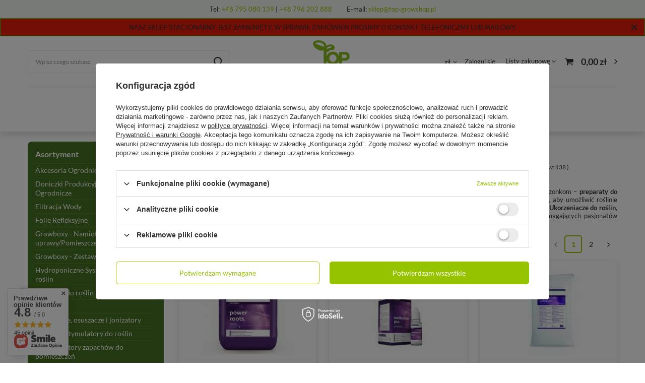

--- FILE ---
content_type: text/html; charset=utf-8
request_url: https://www.top-growshop.pl/pol_m_Preparaty-do-Klonowania-i-Ukorzeniania-Roslin-227.html
body_size: 48019
content:
<!DOCTYPE html>
<html lang="pl" class="--vat --gross " ><head><meta name='viewport' content='user-scalable=no, initial-scale = 1.0, maximum-scale = 1.0, width=device-width, viewport-fit=cover'/> <link rel="preload" crossorigin="anonymous" as="font" href="/gfx/standards/fontello.woff?v=2"><meta http-equiv="Content-Type" content="text/html; charset=utf-8"><meta http-equiv="X-UA-Compatible" content="IE=edge"><title>Ukorzeniacze do roślin – preparaty do klonowania i ukorzeniania – sklep Top Grow</title><meta name="description" content="Poszukujesz profesjonalnego sprzętu ogrodniczego z kategorii Preparaty do Klonowania i Ukorzeniania Roślin? Zapraszamy na zakupy do growshopu Top-Grow."><link rel="icon" href="/gfx/pol/favicon.ico"><meta name="theme-color" content="#96c300"><meta name="msapplication-navbutton-color" content="#96c300"><meta name="apple-mobile-web-app-status-bar-style" content="#96c300"><link rel="preload stylesheet" as="style" href="/gfx/pol/style.css.gzip?r=1707834668"><script>var app_shop={urls:{prefix:'data="/gfx/'.replace('data="', '')+'pol/',graphql:'/graphql/v1/'},vars:{priceType:'gross',priceTypeVat:true,productDeliveryTimeAndAvailabilityWithBasket:false,geoipCountryCode:'US',},txt:{priceTypeText:' brutto',},fn:{},fnrun:{},files:[],graphql:{}};const getCookieByName=(name)=>{const value=`; ${document.cookie}`;const parts = value.split(`; ${name}=`);if(parts.length === 2) return parts.pop().split(';').shift();return false;};if(getCookieByName('freeeshipping_clicked')){document.documentElement.classList.remove('--freeShipping');}if(getCookieByName('rabateCode_clicked')){document.documentElement.classList.remove('--rabateCode');}function hideClosedBars(){const closedBarsArray=JSON.parse(localStorage.getItem('closedBars'))||[];if(closedBarsArray.length){const styleElement=document.createElement('style');styleElement.textContent=`${closedBarsArray.map((el)=>`#${el}`).join(',')}{display:none !important;}`;document.head.appendChild(styleElement);}}hideClosedBars();</script><meta name="robots" content="index,follow"><meta name="rating" content="general"><meta name="Author" content="Top-Grow na bazie IdoSell (www.idosell.com/shop).">
<!-- Begin LoginOptions html -->

<style>
#client_new_social .service_item[data-name="service_Apple"]:before, 
#cookie_login_social_more .service_item[data-name="service_Apple"]:before,
.oscop_contact .oscop_login__service[data-service="Apple"]:before {
    display: block;
    height: 2.6rem;
    content: url('/gfx/standards/apple.svg?r=1743165583');
}
.oscop_contact .oscop_login__service[data-service="Apple"]:before {
    height: auto;
    transform: scale(0.8);
}
#client_new_social .service_item[data-name="service_Apple"]:has(img.service_icon):before,
#cookie_login_social_more .service_item[data-name="service_Apple"]:has(img.service_icon):before,
.oscop_contact .oscop_login__service[data-service="Apple"]:has(img.service_icon):before {
    display: none;
}
</style>

<!-- End LoginOptions html -->

<!-- Open Graph -->
<meta property="og:type" content="website"><meta property="og:url" content="https://www.top-growshop.pl/pol_m_Preparaty-do-Klonowania-i-Ukorzeniania-Roslin-227.html
"><meta property="og:title" content="Preparaty do Klonowania i Ukorzeniania Roślin  | Top-Grow"><meta property="og:description" content="Poszukujesz profesjonalnego sprzętu ogrodniczego z kategorii Preparaty do Klonowania i Ukorzeniania Roślin? Zapraszamy na zakupy do growshopu Top-Grow."><meta property="og:site_name" content="Top-Grow"><meta property="og:locale" content="pl_PL"><meta property="og:image" content="https://www.top-growshop.pl/hpeciai/48c958543ea975f5c341ab490e7b196a/pol_pl_Plagron-Power-Roots-5L-Stymuluje-Rozwoj-Korzeni-i-Zwieksza-Odpornosc-10_1.jpg"><meta property="og:image:width" content="450"><meta property="og:image:height" content="450"><link rel="manifest" href="https://www.top-growshop.pl/data/include/pwa/1/manifest.json?t=3"><meta name="apple-mobile-web-app-capable" content="yes"><meta name="apple-mobile-web-app-status-bar-style" content="black"><meta name="apple-mobile-web-app-title" content="www.top-growshop.pl"><link rel="apple-touch-icon" href="/data/include/pwa/1/icon-128.png"><link rel="apple-touch-startup-image" href="/data/include/pwa/1/logo-512.png" /><meta name="msapplication-TileImage" content="/data/include/pwa/1/icon-144.png"><meta name="msapplication-TileColor" content="#2F3BA2"><meta name="msapplication-starturl" content="/"><script type="application/javascript">var _adblock = true;</script><script async src="/data/include/advertising.js"></script><script type="application/javascript">var statusPWA = {
                online: {
                    txt: "Połączono z internetem",
                    bg: "#5fa341"
                },
                offline: {
                    txt: "Brak połączenia z internetem",
                    bg: "#eb5467"
                }
            }</script><script async type="application/javascript" src="/ajax/js/pwa_online_bar.js?v=1&r=6"></script><script >
window.dataLayer = window.dataLayer || [];
window.gtag = function gtag() {
dataLayer.push(arguments);
}
gtag('consent', 'default', {
'ad_storage': 'denied',
'analytics_storage': 'denied',
'ad_personalization': 'denied',
'ad_user_data': 'denied',
'wait_for_update': 500
});

gtag('set', 'ads_data_redaction', true);
</script><script id="iaiscript_1" data-requirements="W10=" data-ga4_sel="ga4script">
window.iaiscript_1 = `<${'script'}  class='google_consent_mode_update'>
gtag('consent', 'update', {
'ad_storage': 'denied',
'analytics_storage': 'denied',
'ad_personalization': 'denied',
'ad_user_data': 'denied'
});
</${'script'}>`;
</script>
<!-- End Open Graph -->
<link rel="next" href="https://www.top-growshop.pl/pol_m_Preparaty-do-Klonowania-i-Ukorzeniania-Roslin-227.html?counter=1"/>
<link rel="canonical" href="https://www.top-growshop.pl/pol_m_Preparaty-do-Klonowania-i-Ukorzeniania-Roslin-227.html" />

                <!-- Global site tag (gtag.js) -->
                <script  async src="https://www.googletagmanager.com/gtag/js?id=AW-773200665"></script>
                <script >
                    window.dataLayer = window.dataLayer || [];
                    window.gtag = function gtag(){dataLayer.push(arguments);}
                    gtag('js', new Date());
                    
                    gtag('config', 'AW-773200665', {"allow_enhanced_conversions":true});
gtag('config', 'G-Y8FXDB62KC');

                </script>
                <link rel="stylesheet" type="text/css" href="/data/designs/637e2a3c4dd268.93778805_5/gfx/pol/custom.css.gzip?r=1707834702">            <!-- Google Tag Manager -->
                    <script >(function(w,d,s,l,i){w[l]=w[l]||[];w[l].push({'gtm.start':
                    new Date().getTime(),event:'gtm.js'});var f=d.getElementsByTagName(s)[0],
                    j=d.createElement(s),dl=l!='dataLayer'?'&l='+l:'';j.async=true;j.src=
                    'https://www.googletagmanager.com/gtm.js?id='+i+dl;f.parentNode.insertBefore(j,f);
                    })(window,document,'script','dataLayer','GTM-PDQFJZ5');</script>
            <!-- End Google Tag Manager -->
<!-- Begin additional html or js -->


<!--2|1|1-->
<style>

#menu_categories ul ul{
padding-bottom: 10px;
}

#menu_categories ul li a:hover {
    color: #8dbc00;
}

@media only screen and (max-width: 757px){
#menu_categories ul {
    background-color: #333;
}
}
</style>
<!--4|1|1-->
<style>
.main_hotspot .products_wrapper {
    width: 100%;
} 
.news_wrapper_deeper {

    min-height: 220px;
}
.main_news div.description{
    min-height: 100px;
}

</style>

<script>
$(function(){
$('.news_wrapper_deeper').each(function(){
var elem = $(this).find('div.see_more');
var elem2 = $(this).find('.description');
elem2.after(elem);
});
});
</script>
<!--6|1|3-->
<meta name="google-site-verification" content="o2XPwjjaoCuD2JAsA_1M11xXwoOX2i2kHQ8MwelM4_o" />
<!--11|1|8| modified: 2025-07-31 11:43:07-->
<!-- Google tag (gtag.js) -->
<script async src="https://www.googletagmanager.com/gtag/js?id=G-5R7W2854BV"></script>
<script>
  window.dataLayer = window.dataLayer || [];
  function gtag(){dataLayer.push(arguments);}
  gtag('js', new Date());

  gtag('config', 'G-5R7W2854BV');
</script>
<!--12|1|9| modified: 2025-09-19 11:52:57-->
<script type="application/ld+json">
{
  "@context": "https://schema.org",
  "@type": "Store",
  "name": "Top-Grow",
  "image": "https://www.top-growshop.pl/data/gfx/mask/pol/logo_1_big.png",
  "@id": "https://www.top-growshop.pl/",
  "url": "https://www.top-growshop.pl/",
  "telephone": "+48795080139",
  "address": {
    "@type": "PostalAddress",
    "streetAddress": "al. J. Waszyngtona 30/36 lok. U7",
    "addressLocality": "Warszawa",
    "postalCode": "03-910",
    "addressCountry": "PL"
  },
  "geo": {
    "@type": "GeoCoordinates",
    "latitude": 52.2395114,
    "longitude": 21.0595961
  } ,
  "sameAs": [
    "https://www.facebook.com/TopGrowTGS/",
    "https://www.instagram.com/top_growshop/"
  ] 
}
</script>
<!--13|1|9| modified: 2025-09-19 12:36:50-->
<script>
window.addEventListener("DOMContentLoaded", (event) => {
    let pageURI = window.location.href;
    let seoTitle = document.title;
    let isPager = pageURI.match(/counter=([0-9]*)/);
    let pageNumber = false;
    const metaDescription = document.querySelector('meta[name="description"]');

    function addNoIndex() {
        const metaRobots = document.querySelector('meta[name="robots"]');
        const canonical = document.querySelector('link[rel="canonical"]');

        if (metaRobots) {
            metaRobots.content = "noindex, follow";
        } else {
            const meta = document.createElement('meta');
            meta.name = "robots";
            meta.content = "noindex, follow";

            document.getElementsByTagName('head')[0].appendChild(meta);
        }

        if (canonical) {
            canonical.remove();
        }
    }

    if (pageURI.includes('filter_producer=')
        || pageURI.includes('/product-stocks.php')
        || pageURI.includes('/search.php')
        || pageURI.includes('/product-compare.php')
        || pageURI.includes('/noproduct.php')
        || pageURI.includes('comparers=')
        || pageURI.includes('selected_size=')
        || pageURI.includes('filter_pricerange=')) {
        addNoIndex();
    }


    if (metaDescription && (metaDescription.content.length > 220 || metaDescription.content.length < 120 || isPager)) {
        metaDescription.remove();
    }

    if (isPager) {
        pageNumber = isPager[1];
        seoTitle = seoTitle.replace(/\#([0-9]*)/, ' - strona $1');
        document.title = seoTitle;
   } 

     
});

</script>

<!-- End additional html or js -->
<link rel="preload" as="image" media="(max-width: 420px)" href="/hpeciai/fd1957356f8bc1e74cb65f58e276f8fc/pol_is_Plagron-Power-Roots-5L-Stymuluje-Rozwoj-Korzeni-i-Zwieksza-Odpornosc-10jpg"><link rel="preload" as="image" media="(min-width: 420.1px)" href="/hpeciai/fc9fd0a8edcf5bce644227b48850b43d/pol_il_Plagron-Power-Roots-5L-Stymuluje-Rozwoj-Korzeni-i-Zwieksza-Odpornosc-10jpg"><link rel="preload" as="image" media="(max-width: 420px)" href="/hpeciai/f52025b8d2c790c3ddf48ec73214f826/pol_is_Plagron-Seedbooster-Plus-10ml-24jpg"><link rel="preload" as="image" media="(min-width: 420.1px)" href="/hpeciai/b9c4f30d5242a3e3edbbcc7bdd5fbaad/pol_il_Plagron-Seedbooster-Plus-10ml-24jpg"></head><body><div id="container" class="search_page container max-width-1200"><header class=" commercial_banner"><script class="ajaxLoad">
                app_shop.vars.vat_registered = "true";
                app_shop.vars.currency_format = "###,##0.00";
                
                    app_shop.vars.currency_before_value = false;
                
                    app_shop.vars.currency_space = true;
                
                app_shop.vars.symbol = "zł";
                app_shop.vars.id= "PLN";
                app_shop.vars.baseurl = "http://www.top-growshop.pl/";
                app_shop.vars.sslurl= "https://www.top-growshop.pl/";
                app_shop.vars.curr_url= "%2Fpol_m_Preparaty-do-Klonowania-i-Ukorzeniania-Roslin-227.html";
                

                var currency_decimal_separator = ',';
                var currency_grouping_separator = ' ';

                
                    app_shop.vars.blacklist_extension = ["exe","com","swf","js","php"];
                
                    app_shop.vars.blacklist_mime = ["application/javascript","application/octet-stream","message/http","text/javascript","application/x-deb","application/x-javascript","application/x-shockwave-flash","application/x-msdownload"];
                
                    app_shop.urls.contact = "/contact-pol.html";
                </script><div id="viewType" style="display:none"></div><div class="bars_top bars"><div class="bars__item" id="bar22" style="--background-color:#f0f5f0;--border-color:#f0f5f0;--font-color:#333333;"><div class="bars__wrapper"><div class="bars__content"> <span>Tel:  <a href="tel:795080139" >+48 795 080 139</a>   |  <a href="tel:796202888">+48 796 202 888</a></span> <span>E-mail: <a href="mailto:sklep@top-growshop.pl" >sklep@top-growshop.pl</a>  </span></div></div></div><div class="bars__item" id="bar26" data-close="true" data-fixed="true" style="--background-color:#e71c0d;--border-color:#27e619;--font-color:;"><div class="bars__wrapper"><div class="bars__content"> NASZ SKLEP STACJONARNY JEST ZAMKNIĘTY.
W SPRAWIE ZAMÓWIEŃ PROSIMY O KONTAKT TELEFONICZNY LUB MAILOWY. 
</div><a href="#closeBar" class="bars__close"></a></div></div></div><script>document.documentElement.style.setProperty('--bars-height',`${document.querySelector('.bars_top').offsetHeight}px`);</script><div id="logo" class="d-flex align-items-center"><a href="/" target="_self"><img src="/data/gfx/mask/pol/logo_1_big.png" alt="Profesjonalny growshop w Warszawie - Top Grow" width="104" height="85"></a></div><form action="https://www.top-growshop.pl/search.php" method="get" id="menu_search" class="menu_search"><a href="#showSearchForm" class="menu_search__mobile"></a><div class="menu_search__block"><div class="menu_search__item --input"><input class="menu_search__input" type="text" name="text" autocomplete="off" placeholder="Wpisz czego szukasz"><button class="menu_search__submit" type="submit"></button></div><div class="menu_search__item --results search_result"></div></div></form><div id="menu_settings" class="align-items-center justify-content-center justify-content-lg-end"><div class="open_trigger"><span class="d-none d-md-inline-block flag_txt">zł</span><div class="menu_settings_wrapper d-md-none"><div class="menu_settings_inline"><div class="menu_settings_header">
								Język i waluta: 
							</div><div class="menu_settings_content"><span class="menu_settings_flag flag flag_pol"></span><strong class="menu_settings_value"><span class="menu_settings_language">pl</span><span> | </span><span class="menu_settings_currency">zł</span></strong></div></div><div class="menu_settings_inline"><div class="menu_settings_header">
								Dostawa do: 
							</div><div class="menu_settings_content"><strong class="menu_settings_value">Polska</strong></div></div></div><i class="icon-angle-down d-none d-md-inline-block"></i></div><form action="https://www.top-growshop.pl/settings.php" method="post"><ul><li><div class="form-group"><label for="menu_settings_curr">Waluta</label><div class="select-after"><select class="form-control" name="curr" id="menu_settings_curr"><option value="PLN" selected>zł</option><option value="EUR">€ (1 zł = 0.2378€)
															</option></select></div></div><div class="form-group"><label for="menu_settings_country">Dostawa do</label><div class="select-after"><select class="form-control" name="country" id="menu_settings_country"><option value="1143020051">Estonia</option><option value="1143020057">Francja</option><option value="1143020075">Hiszpania</option><option value="1143020076">Holandia</option><option value="1143020116">Litwa</option><option value="1143020118">Łotwa</option><option value="1143020143">Niemcy</option><option selected value="1143020003">Polska</option></select></div></div></li><li class="buttons"><button class="btn --solid --large" type="submit">
								Zastosuj zmiany
							</button></li></ul></form><div id="menu_additional"><a class="account_link" href="https://www.top-growshop.pl/login.php">Zaloguj się</a><div class="shopping_list_top" data-empty="true"><a href="https://www.top-growshop.pl/pl/shoppinglist/" class="wishlist_link slt_link">Listy zakupowe</a><div class="slt_lists"><ul class="slt_lists__nav"><li class="slt_lists__nav_item" data-list_skeleton="true" data-list_id="true" data-shared="true"><a class="slt_lists__nav_link" data-list_href="true"><span class="slt_lists__nav_name" data-list_name="true"></span><span class="slt_lists__count" data-list_count="true">0</span></a></li></ul><span class="slt_lists__empty">Dodaj do nich produkty, które lubisz i chcesz kupić później.</span></div></div></div></div><div class="shopping_list_top_mobile d-none" data-empty="true"><a href="https://www.top-growshop.pl/pl/shoppinglist/" class="sltm_link"></a></div><div class="sl_choose sl_dialog"><div class="sl_choose__wrapper sl_dialog__wrapper"><div class="sl_choose__item --top sl_dialog_close mb-2"><strong class="sl_choose__label">Zapisz na liście zakupowej</strong></div><div class="sl_choose__item --lists" data-empty="true"><div class="sl_choose__list f-group --radio m-0 d-md-flex align-items-md-center justify-content-md-between" data-list_skeleton="true" data-list_id="true" data-shared="true"><input type="radio" name="add" class="sl_choose__input f-control" id="slChooseRadioSelect" data-list_position="true"><label for="slChooseRadioSelect" class="sl_choose__group_label f-label py-4" data-list_position="true"><span class="sl_choose__sub d-flex align-items-center"><span class="sl_choose__name" data-list_name="true"></span><span class="sl_choose__count" data-list_count="true">0</span></span></label><button type="button" class="sl_choose__button --desktop btn --solid">Zapisz</button></div></div><div class="sl_choose__item --create sl_create mt-4"><a href="#new" class="sl_create__link  align-items-center">Stwórz nową listę zakupową</a><form class="sl_create__form align-items-center"><div class="sl_create__group f-group --small mb-0"><input type="text" class="sl_create__input f-control" required="required"><label class="sl_create__label f-label">Nazwa nowej listy</label></div><button type="submit" class="sl_create__button btn --solid ml-2 ml-md-3">Utwórz listę</button></form></div><div class="sl_choose__item --mobile mt-4 d-flex justify-content-center d-md-none"><button class="sl_choose__button --mobile btn --solid --large">Zapisz</button></div></div></div><div id="menu_basket" class="topBasket"><a class="topBasket__sub" href="/basketedit.php"><span class="badge badge-info"></span><strong class="topBasket__price" style="display: none;">0,00 zł</strong></a><div class="topBasket__details --products" style="display: none;"><div class="topBasket__block --labels"><label class="topBasket__item --name">Produkt</label><label class="topBasket__item --sum">Ilość</label><label class="topBasket__item --prices">Cena</label></div><div class="topBasket__block --products"></div></div><div class="topBasket__details --shipping" style="display: none;"><span class="topBasket__name">Koszt dostawy od</span><span id="shipppingCost"></span></div><script>
						app_shop.vars.cache_html = true;
					</script></div><nav id="menu_categories3" class="wide"><button type="button" class="navbar-toggler"><i class="icon-reorder"></i></button><div class="navbar-collapse" id="menu_navbar3"><ul class="navbar-nav mx-md-n2"><li class="nav-item"><a  href="/" target="_self" title="Strona główna" class="nav-link" >Strona główna</a></li><li class="nav-item"><a  href="/pol_m_Growboxy-Zestawy-do-Uprawy-271.html" target="_self" title="Gotowe zestawy" class="nav-link" >Gotowe zestawy</a></li><li class="nav-item"><a  href="/blog-pol.phtml" target="_self" title="Blog" class="nav-link" >Blog</a></li><li class="nav-item"><a  href="/contact-pol.html" target="_self" title="Kontakt" class="nav-link" >Kontakt</a></li><li class="nav-item"><a  href="/pol_m_Bestsellery-312.html" target="_self" title="Bestsellery" class="nav-link" >Bestsellery</a></li><li class="nav-item"><a  href="/pol_m_Strefa-Niskich-Cen-376.html" target="_blank" title="Strefa Niskich Cen" class="nav-link nav-gfx" ><img alt="Strefa Niskich Cen" title="Strefa Niskich Cen" class="rwd-src" data-src_desktop="/data/gfx/pol/navigation/1_3_id_376.jpg" data-src_tablet="/data/gfx/pol/navigation/1_3_it_376.jpg" data-src_mobile="/data/gfx/pol/navigation/1_3_im_376.jpg"><span class="gfx_lvl_1 d-none">Strefa Niskich Cen</span></a></li></ul></div></nav></header><div id="layout" class="row clearfix"><aside class="col-md-3 col-xl-2"><section class="shopping_list_menu"><div class="shopping_list_menu__block --lists slm_lists" data-empty="true"><span class="slm_lists__label">Listy zakupowe</span><ul class="slm_lists__nav"><li class="slm_lists__nav_item" data-list_skeleton="true" data-list_id="true" data-shared="true"><a class="slm_lists__nav_link" data-list_href="true"><span class="slm_lists__nav_name" data-list_name="true"></span><span class="slm_lists__count" data-list_count="true">0</span></a></li><li class="slm_lists__nav_header"><span class="slm_lists__label">Listy zakupowe</span></li></ul><a href="#manage" class="slm_lists__manage d-none align-items-center d-md-flex">Zarządzaj listami</a></div><div class="shopping_list_menu__block --bought slm_bought"><a class="slm_bought__link d-flex" href="https://www.top-growshop.pl/products-bought.php">
						Lista dotychczas zamówionych produktów
					</a></div><div class="shopping_list_menu__block --info slm_info"><strong class="slm_info__label d-block mb-3">Jak działa lista zakupowa?</strong><ul class="slm_info__list"><li class="slm_info__list_item d-flex mb-3">
							Po zalogowaniu możesz umieścić i przechowywać na liście zakupowej dowolną liczbę produktów nieskończenie długo.
						</li><li class="slm_info__list_item d-flex mb-3">
							Dodanie produktu do listy zakupowej nie oznacza automatycznie jego rezerwacji.
						</li><li class="slm_info__list_item d-flex mb-3">
							Dla niezalogowanych klientów lista zakupowa przechowywana jest do momentu wygaśnięcia sesji (około 24h).
						</li></ul></div></section><div id="mobileCategories" class="mobileCategories"><div class="mobileCategories__item --menu"><a class="mobileCategories__link --active" href="#" data-ids="#menu_search,.shopping_list_menu,#menu_search,#menu_navbar,#menu_navbar3, #menu_blog">
                            Menu
                        </a></div><div class="mobileCategories__item --account"><a class="mobileCategories__link" href="#" data-ids="#menu_contact,#login_menu_block">
                            Konto
                        </a></div><div class="mobileCategories__item --settings"><a class="mobileCategories__link" href="#" data-ids="#menu_settings">
                                Ustawienia
                            </a></div></div><div class="setMobileGrid" data-item="#menu_navbar"></div><div class="setMobileGrid" data-item="#menu_navbar3" data-ismenu1="true"></div><div class="setMobileGrid" data-item="#menu_blog"></div><div class="login_menu_block d-lg-none" id="login_menu_block"><a class="sign_in_link" href="/login.php" title=""><i class="icon-user"></i><span>Zaloguj się</span></a><a class="registration_link" href="/client-new.php?register" title=""><i class="icon-lock"></i><span>Zarejestruj się</span></a><a class="order_status_link" href="/order-open.php" title=""><i class="icon-globe"></i><span>Sprawdź status zamówienia</span></a></div><div class="setMobileGrid" data-item="#menu_contact"></div><div class="setMobileGrid" data-item="#menu_settings"></div><nav id="menu_categories" class="col-md-12 px-0"><h2 class="big_label"><a href="/categories.php" title="Kliknij, by zobaczyć wszystkie kategorie">Asortyment</a></h2><button type="button" class="navbar-toggler"><i class="icon-reorder"></i></button><div class="navbar-collapse" id="menu_navbar"><ul class="navbar-nav"><li class="nav-item"><a  href="/pol_m_Akcesoria-Ogrodnicze-171.html" target="_self" title="Akcesoria Ogrodnicze" class="nav-link" >Akcesoria Ogrodnicze</a><ul class="navbar-subnav"><li class="nav-item"><a class="nav-link" href="/pol_m_Akcesoria-Ogrodnicze_Druty-Ogrodnicze-172.html" target="_self">Druty Ogrodnicze</a></li><li class="nav-item"><a class="nav-link" href="/pol_m_Akcesoria-Ogrodnicze_Grzejniki-Maty-grzewcze-173.html" target="_self">Grzejniki, Maty grzewcze</a></li><li class="nav-item"><a class="nav-link" href="/pol_m_Akcesoria-Ogrodnicze_Inne-179.html" target="_self">Inne</a></li><li class="nav-item"><a class="nav-link" href="/pol_m_Akcesoria-Ogrodnicze_Latarki-Mikroskopy-Okulary-177.html" target="_self">Latarki, Mikroskopy, Okulary</a></li><li class="nav-item"><a class="nav-link" href="/pol_m_Akcesoria-Ogrodnicze_Miarki-i-Pipety-174.html" target="_self">Miarki i Pipety</a></li><li class="nav-item"><a class="nav-link" href="/pol_m_Akcesoria-Ogrodnicze_Nozyce-ogrodowe-Sekatory-Trymery-175.html" target="_self">Nożyce ogrodowe, Sekatory, Trymery</a></li><li class="nav-item"><a class="nav-link" href="/pol_m_Akcesoria-Ogrodnicze_Preparaty-na-insekty-346.html" target="_self">Preparaty na insekty</a></li><li class="nav-item"><a class="nav-link" href="/pol_m_Akcesoria-Ogrodnicze_Spryskiwacze-176.html" target="_self">Spryskiwacze</a></li><li class="nav-item"><a class="nav-link" href="/pol_m_Akcesoria-Ogrodnicze_Tyczki-Bambusowe-do-roslin-178.html" target="_self">Tyczki Bambusowe do roślin</a></li><li class="nav-item display-all empty"><a class="nav-link display-all" href="/pol_m_Akcesoria-Ogrodnicze-171.html">+ Pokaż wszystkie</a></li></ul></li><li class="nav-item"><a  href="/pol_m_Doniczki-Produkcyjne-Tace-i-Zbiorniki-Ogrodnicze-180.html" target="_self" title="Doniczki Produkcyjne, Tace i Zbiorniki Ogrodnicze" class="nav-link" >Doniczki Produkcyjne, Tace i Zbiorniki Ogrodnicze</a><ul class="navbar-subnav"><li class="nav-item"><a class="nav-link" href="/pol_m_Doniczki-Produkcyjne-Tace-i-Zbiorniki-Ogrodnicze_-Zbiorniki-na-wode-189.html" target="_self"> Zbiorniki na wodę</a></li><li class="nav-item"><a class="nav-link" href="/pol_m_Doniczki-Produkcyjne-Tace-i-Zbiorniki-Ogrodnicze_Donice-Ozdobne-347.html" target="_self">Donice Ozdobne</a></li><li class="nav-item"><a class="nav-link" href="/pol_m_Doniczki-Produkcyjne-Tace-i-Zbiorniki-Ogrodnicze_Doniczki-Air-Pot-181.html" target="_self">Doniczki Air Pot</a></li><li class="nav-item"><a class="nav-link" href="/pol_m_Doniczki-Produkcyjne-Tace-i-Zbiorniki-Ogrodnicze_Doniczki-Hercules-183.html" target="_self">Doniczki Hercules</a></li><li class="nav-item"><a class="nav-link" href="/pol_m_Doniczki-Produkcyjne-Tace-i-Zbiorniki-Ogrodnicze_Doniczki-Kwadratowe-185.html" target="_self">Doniczki Kwadratowe</a></li><li class="nav-item"><a class="nav-link" href="/pol_m_Doniczki-Produkcyjne-Tace-i-Zbiorniki-Ogrodnicze_Doniczki-Materialowe-338.html" target="_self">Doniczki Materiałowe</a></li><li class="nav-item"><a class="nav-link" href="/pol_m_Doniczki-Produkcyjne-Tace-i-Zbiorniki-Ogrodnicze_Doniczki-Okragle-186.html" target="_self">Doniczki Okrągłe</a></li><li class="nav-item"><a class="nav-link" href="/pol_m_Doniczki-Produkcyjne-Tace-i-Zbiorniki-Ogrodnicze_Doniczki-Torfowe-184.html" target="_self">Doniczki Torfowe</a></li><li class="nav-item"><a class="nav-link" href="/pol_m_Doniczki-Produkcyjne-Tace-i-Zbiorniki-Ogrodnicze_Podstawki-pod-doniczki-187.html" target="_self">Podstawki pod doniczki</a></li><li class="nav-item"><a class="nav-link" href="/pol_m_Doniczki-Produkcyjne-Tace-i-Zbiorniki-Ogrodnicze_Tace-Uprawowe-188.html" target="_self">Tace Uprawowe</a></li><li class="nav-item display-all empty"><a class="nav-link display-all" href="/pol_m_Doniczki-Produkcyjne-Tace-i-Zbiorniki-Ogrodnicze-180.html">+ Pokaż wszystkie</a></li></ul></li><li class="nav-item"><a  href="/pol_m_Filtracja-Wody-205.html" target="_self" title="Filtracja Wody" class="nav-link" >Filtracja Wody</a></li><li class="nav-item"><a  href="/pol_m_Folie-Refleksyjne-158.html" target="_self" title="Folie Refleksyjne" class="nav-link" >Folie Refleksyjne</a></li><li class="nav-item"><a  href="/pol_m_Growboxy-Namioty-do-uprawy-Pomieszczenia-uprawowe-196.html" target="_self" title="Growboxy - Namioty do uprawy/Pomieszczenia uprawowe" class="nav-link" >Growboxy - Namioty do uprawy/Pomieszczenia uprawowe</a><ul class="navbar-subnav"><li class="nav-item"><a class="nav-link" href="/pol_m_Growboxy-Namioty-do-uprawy-Pomieszczenia-uprawowe_Akcesoria-do-growboxow-198.html" target="_self">Akcesoria do growboxów</a></li><li class="nav-item"><a class="nav-link" href="/pol_m_Growboxy-Namioty-do-uprawy-Pomieszczenia-uprawowe_Namioty-Dark-Lodge-305.html" target="_self">Namioty Dark Lodge</a></li><li class="nav-item"><a class="nav-link" href="/pol_m_Growboxy-Namioty-do-uprawy-Pomieszczenia-uprawowe_Namioty-Dark-Propagator-307.html" target="_self">Namioty Dark Propagator</a></li><li class="nav-item"><a class="nav-link" href="/pol_m_Growboxy-Namioty-do-uprawy-Pomieszczenia-uprawowe_Namioty-Dark-Room-197.html" target="_self">Namioty Dark Room</a></li><li class="nav-item"><a class="nav-link" href="/pol_m_Growboxy-Namioty-do-uprawy-Pomieszczenia-uprawowe_Namioty-Dark-Street-199.html" target="_self">Namioty Dark Street</a></li><li class="nav-item"><a class="nav-link" href="/pol_m_Growboxy-Namioty-do-uprawy-Pomieszczenia-uprawowe_Namioty-Diamond-Box-202.html" target="_self">Namioty Diamond Box</a></li><li class="nav-item"><a class="nav-link" href="/pol_m_Growboxy-Namioty-do-uprawy-Pomieszczenia-uprawowe_Namioty-HomeBox-Ambient-White-201.html" target="_self">Namioty HomeBox Ambient White</a></li><li class="nav-item"><a class="nav-link" href="/pol_m_Growboxy-Namioty-do-uprawy-Pomieszczenia-uprawowe_Namioty-Hydro-Shoot-204.html" target="_self">Namioty Hydro Shoot</a></li><li class="nav-item"><a class="nav-link" href="/pol_m_Growboxy-Namioty-do-uprawy-Pomieszczenia-uprawowe_Namioty-ProBox-Garden-Highpro-359.html" target="_self">Namioty ProBox Garden Highpro</a></li><li class="nav-item"><a class="nav-link" href="/pol_m_Growboxy-Namioty-do-uprawy-Pomieszczenia-uprawowe_Namioty-Caluma-373.html" target="_self">Namioty Caluma</a></li><li class="nav-item"><a class="nav-link" href="/pol_m_Growboxy-Namioty-do-uprawy-Pomieszczenia-uprawowe_Namioty-Royal-Room-378.html" target="_self">Namioty Royal Room</a></li><li class="nav-item"><a class="nav-link" href="/pol_m_Growboxy-Namioty-do-uprawy-Pomieszczenia-uprawowe_Namioty-VF-Krakow-383.html" target="_self">Namioty VF.Krakow</a></li><li class="nav-item display-all empty"><a class="nav-link display-all" href="/pol_m_Growboxy-Namioty-do-uprawy-Pomieszczenia-uprawowe-196.html">+ Pokaż wszystkie</a></li></ul></li><li class="nav-item"><a  href="/pol_m_Growboxy-Zestawy-do-Uprawy-271.html" target="_self" title="Growboxy - Zestawy do Uprawy" class="nav-link" >Growboxy - Zestawy do Uprawy</a></li><li class="nav-item"><a  href="/pol_m_Hydroponiczne-Systemy-do-uprawy-roslin-206.html" target="_self" title="Hydroponiczne Systemy do uprawy roślin" class="nav-link" >Hydroponiczne Systemy do uprawy roślin</a><ul class="navbar-subnav"><li class="nav-item"><a class="nav-link" href="/pol_m_Hydroponiczne-Systemy-do-uprawy-roslin_Akcesoria-Hydroponiczne-i-Areoponiczne-207.html" target="_self">Akcesoria Hydroponiczne i Areoponiczne</a></li><li class="nav-item"><a class="nav-link" href="/pol_m_Hydroponiczne-Systemy-do-uprawy-roslin_Alien-Hydroponics-210.html" target="_self">Alien Hydroponics</a></li><li class="nav-item"><a class="nav-link" href="/pol_m_Hydroponiczne-Systemy-do-uprawy-roslin_AreoFlo-209.html" target="_self">AreoFlo</a></li><li class="nav-item"><a class="nav-link" href="/firm-pol-1308137314-AutoPot.html" target="_self">Autopot</a></li><li class="nav-item"><a class="nav-link" href="/pol_m_Hydroponiczne-Systemy-do-uprawy-roslin_DutchPot-System-213.html" target="_self">DutchPot System</a></li><li class="nav-item"><a class="nav-link" href="/pol_m_Hydroponiczne-Systemy-do-uprawy-roslin_Flo-Gro-216.html" target="_self">Flo-Gro</a></li><li class="nav-item"><a class="nav-link" href="/pol_m_Hydroponiczne-Systemy-do-uprawy-roslin_Gro-Tank-NFT-217.html" target="_self">Gro-Tank (NFT)</a></li><li class="nav-item"><a class="nav-link" href="/pol_m_Hydroponiczne-Systemy-do-uprawy-roslin_Multi-Duct-NFT-218.html" target="_self">Multi-Duct (NFT)</a></li><li class="nav-item"><a class="nav-link" href="/pol_m_Hydroponiczne-Systemy-do-uprawy-roslin_Oxypot-DWC-222.html" target="_self">Oxypot (DWC)</a></li><li class="nav-item"><a class="nav-link" href="/pol_m_Hydroponiczne-Systemy-do-uprawy-roslin_Plant-t-220.html" target="_self">Plant!t</a></li><li class="nav-item"><a class="nav-link" href="/pol_m_Hydroponiczne-Systemy-do-uprawy-roslin_Propagatory-Hydro-ukorzeniacze-208.html" target="_self">Propagatory, Hydro-ukorzeniacze</a></li><li class="nav-item"><a class="nav-link" href="/pol_m_Hydroponiczne-Systemy-do-uprawy-roslin_Rain-Forest-2-221.html" target="_self">Rain Forest 2.</a></li><li class="nav-item"><a class="nav-link" href="/pol_m_Hydroponiczne-Systemy-do-uprawy-roslin_Vakplast-223.html" target="_self">Vakplast</a></li><li class="nav-item"><a class="nav-link" href="/pol_m_Hydroponiczne-Systemy-do-uprawy-roslin_Water-Aqua-Farm-224.html" target="_self">Water/ Aqua Farm</a></li><li class="nav-item"><a class="nav-link" href="/pol_m_Hydroponiczne-Systemy-do-uprawy-roslin_Wilma-System-225.html" target="_self">Wilma System</a></li><li class="nav-item display-all empty"><a class="nav-link display-all" href="/pol_m_Hydroponiczne-Systemy-do-uprawy-roslin-206.html">+ Pokaż wszystkie</a></li></ul></li><li class="nav-item"><a  href="/pol_m_Mikoryza-do-roslin-159.html" target="_self" title="Mikoryza do roślin" class="nav-link" >Mikoryza do roślin</a></li><li class="nav-item"><a  href="/pol_m_Nasiona-238.html" target="_self" title="Nasiona" class="nav-link" >Nasiona</a></li><li class="nav-item"><a  href="/pol_m_Nawilzacze-osuszacze-i-jonizatory-247.html" target="_self" title="Nawilżacze, osuszacze i jonizatory" class="nav-link" >Nawilżacze, osuszacze i jonizatory</a></li><li class="nav-item"><a  href="/pol_m_Nawozy-i-stymulatory-do-roslin-248.html" target="_self" title="Nawozy i stymulatory do roślin" class="nav-link nav-gfx" ><img alt="Nawozy i stymulatory do roślin" title="Nawozy i stymulatory do roślin" src="/data/gfx/pol/navigation/1_1_i_248.jpg"><span class="gfx_lvl_1">Nawozy i stymulatory do roślin</span></a><ul class="navbar-subnav"><li class="nav-item"><a class="nav-link" href="https://www.top-growshop.pl/firm-pol-1593517776-Advance-Hydroponics-of-Holland.html" target="_self">Advance Hydroponics of Holland</a></li><li class="nav-item"><a class="nav-link" href="/firm-pol-1308137316-Advanced-Nutrients.html" target="_self">Advanced Nutrients</a></li><li class="nav-item"><a class="nav-link" href="https://www.top-growshop.pl/firm-pol-1562769780-Aptus-Holland.html" target="_self">Aptus Holland</a></li><li class="nav-item"><a class="nav-link" href="/pol_m_Nawozy-i-stymulatory-do-roslin_Atami-252.html" target="_self">Atami</a></li><li class="nav-item"><a class="nav-link" href="https://www.top-growshop.pl/firm-pol-1542829655-BAC.html" target="_self">BAC</a></li><li class="nav-item"><a class="nav-link" href="/pol_m_Nawozy-i-stymulatory-do-roslin_Bat-Guano-253.html" target="_self">Bat Guano</a></li><li class="nav-item"><a class="nav-link" href="/pol_m_Nawozy-i-stymulatory-do-roslin_Bio-Green-255.html" target="_self">Bio Green</a></li><li class="nav-item"><a class="nav-link" href="/pol_m_Nawozy-i-stymulatory-do-roslin_Bio-Nova-256.html" target="_self">Bio Nova</a></li><li class="nav-item"><a class="nav-link" href="/pol_m_Nawozy-i-stymulatory-do-roslin_Bio-Tabs-257.html" target="_self">Bio Tabs</a></li><li class="nav-item"><a class="nav-link" href="/firm-pol-1308137283-Biobizz.html" target="_self">BioBizz</a></li><li class="nav-item"><a class="nav-link" href="/pol_m_Nawozy-i-stymulatory-do-roslin_Canna-258.html" data-noevent="nav-link nav-gfx" target="_self">Canna</a><ul class="navbar-subsubnav"><li class="nav-item"><a class="nav-link" href="/pol_m_Nawozy-i-stymulatory-do-roslin_Canna_Bio-Canna-274.html" target="_self">Bio Canna</a></li><li class="nav-item"><a class="nav-link" href="/pol_m_Nawozy-i-stymulatory-do-roslin_Canna_Do-gleby-275.html" target="_self">Do gleby</a></li><li class="nav-item"><a class="nav-link" href="/pol_m_Nawozy-i-stymulatory-do-roslin_Canna_Do-Hydroponiki-277.html" target="_self">Do Hydroponiki</a></li><li class="nav-item"><a class="nav-link" href="/pol_m_Nawozy-i-stymulatory-do-roslin_Canna_Do-Kokosu-276.html" target="_self">Do Kokosu</a></li><li class="nav-item"><a class="nav-link" href="/pol_m_Nawozy-i-stymulatory-do-roslin_Canna_Regulatory-Ph-278.html" target="_self">Regulatory Ph</a></li><li class="nav-item"><a class="nav-link" href="/pol_m_Nawozy-i-stymulatory-do-roslin_Canna_Stymulatory-i-dodatki-279.html" target="_self">Stymulatory i dodatki</a></li></ul></li><li class="nav-item"><a class="nav-link" href="https://www.top-growshop.pl/firm-pol-1308137327-Dutchpro.html" target="_self">DutchPro</a></li><li class="nav-item"><a class="nav-link" href="/pol_m_Nawozy-i-stymulatory-do-roslin_General-Hydroponics-T-A-260.html" target="_self">General Hydroponics (T.A)</a></li><li class="nav-item"><a class="nav-link" href="https://www.top-growshop.pl/firm-pol-1308137289-General-Organics.html" target="_self">General Organics</a></li><li class="nav-item"><a class="nav-link" href="/pol_m_Nawozy-i-stymulatory-do-roslin_Growth-Technology-262.html" target="_self">Growth Technology</a></li><li class="nav-item"><a class="nav-link" href="/firm-pol-1308137278-Hesi.html" target="_self">Hesi</a></li><li class="nav-item"><a class="nav-link" href="/pol_m_Nawozy-i-stymulatory-do-roslin_Nawozy-Tradycyjne-345.html" target="_self">Nawozy Tradycyjne</a></li><li class="nav-item"><a class="nav-link" href="/pol_m_Nawozy-i-stymulatory-do-roslin_Plagron-265.html" target="_self">Plagron</a></li><li class="nav-item"><a class="nav-link" href="https://www.top-growshop.pl/firm-pol-1308137339-Powder-Feeding.html" target="_self">Powder Feeding</a></li><li class="nav-item"><a class="nav-link" href="/pol_m_Nawozy-i-stymulatory-do-roslin_Stymulatory-Wzrostu-i-Kwitnienia-266.html" target="_self">Stymulatory Wzrostu i Kwitnienia</a></li><li class="nav-item"><a class="nav-link" href="/firm-pol-1722346873-WOMA.html" target="_self">WOMA</a></li><li class="nav-item"><a class="nav-link" href="/firm-pol-1735920836-Metrop.html" target="_self">Metrop</a></li><li class="nav-item display-all empty"><a class="nav-link display-all" href="/pol_m_Nawozy-i-stymulatory-do-roslin-248.html">+ Pokaż wszystkie</a></li></ul></li><li class="nav-item"><a  href="/pol_m_Neutralizatory-zapachow-do-pomieszczen-161.html" target="_self" title="Neutralizatory zapachów do pomieszczeń" class="nav-link" >Neutralizatory zapachów do pomieszczeń</a><ul class="navbar-subnav"><li class="nav-item"><a class="nav-link" href="/pol_m_Neutralizatory-zapachow-do-pomieszczen_Inne-318.html" target="_self">Inne</a></li><li class="nav-item"><a class="nav-link" href="/pol_m_Neutralizatory-zapachow-do-pomieszczen_Neutralizatory-ONA-315.html" target="_self">Neutralizatory ONA</a></li><li class="nav-item"><a class="nav-link" href="/pol_m_Neutralizatory-zapachow-do-pomieszczen_Neutralizatory-Vaportek-316.html" target="_self">Neutralizatory Vaportek</a></li><li class="nav-item display-all empty"><a class="nav-link display-all" href="/pol_m_Neutralizatory-zapachow-do-pomieszczen-161.html">+ Pokaż wszystkie</a></li></ul></li><li class="nav-item"><a  href="/pol_m_Oswietlenie-do-Roslin-272.html" target="_self" title="Oświetlenie do  Roślin" class="nav-link" >Oświetlenie do  Roślin</a><ul class="navbar-subnav"><li class="nav-item"><a class="nav-link" href="/pol_m_Oswietlenie-do-Roslin_Akcesoria-i-czesci-do-oswietlenia-293.html" target="_self">Akcesoria i części do oświetlenia</a></li><li class="nav-item"><a class="nav-link" href="/pol_m_Oswietlenie-do-Roslin_Komplety-CFL-294.html" target="_self">Komplety CFL</a></li><li class="nav-item"><a class="nav-link" href="/pol_m_Oswietlenie-do-Roslin_Komplety-HPS-295.html" target="_self">Komplety HPS</a></li><li class="nav-item"><a class="nav-link" href="/pol_m_Oswietlenie-do-Roslin_Komplety-Lumatek-296.html" target="_self">Komplety Lumatek</a></li><li class="nav-item"><a class="nav-link" href="/pol_m_Oswietlenie-do-Roslin_Lampy-Energooszczedne-CFL-298.html" target="_self">Lampy Energooszczędne CFL</a></li><li class="nav-item"><a class="nav-link" href="/pol_m_Oswietlenie-do-Roslin_Lampy-HPS-299.html" target="_self">Lampy HPS</a></li><li class="nav-item"><a class="nav-link" href="/pol_m_Oswietlenie-do-Roslin_Lampy-MH-301.html" target="_self">Lampy MH</a></li><li class="nav-item"><a class="nav-link" href="/pol_m_Oswietlenie-do-Roslin_Lampy-Super-Dual-HPS-MH-300.html" target="_self">Lampy Super Dual (HPS+MH)</a></li><li class="nav-item"><a class="nav-link" href="/pol_m_Oswietlenie-do-Roslin_Lampy-TNEON-302.html" target="_self">Lampy TNEON</a></li><li class="nav-item"><a class="nav-link" href="/pol_m_Oswietlenie-do-Roslin_Oswietlenie-CMH-Lumatek-348.html" target="_self">Oświetlenie CMH/ Lumatek</a></li><li class="nav-item"><a class="nav-link" href="/pol_m_Oswietlenie-do-Roslin_Reflektory-Odblysniki-Klosze-303.html" target="_self">Reflektory, Odbłyśniki, Klosze</a></li><li class="nav-item"><a class="nav-link" href="/pol_m_Oswietlenie-do-Roslin_Zasilacze-304.html" target="_self">Zasilacze</a><ul class="navbar-subsubnav"><li class="nav-item"><a class="nav-link" href="/pol_m_Oswietlenie-do-Roslin_Zasilacze_Cyfrowe-314.html" target="_self">Cyfrowe</a></li><li class="nav-item"><a class="nav-link" href="/pol_m_Oswietlenie-do-Roslin_Zasilacze_Magnetyczne-313.html" target="_self">Magnetyczne</a></li><li class="nav-item"><a class="nav-link" href="/pol_m_Oswietlenie-do-Roslin_Zasilacze_Zasilacze-Lumatek-349.html" target="_self">Zasilacze Lumatek</a></li></ul></li><li class="nav-item display-all empty"><a class="nav-link display-all" href="/pol_m_Oswietlenie-do-Roslin-272.html">+ Pokaż wszystkie</a></li></ul></li><li class="nav-item"><a  href="/pol_m_Oswietlenie-LED-do-Roslin-273.html" target="_self" title="Oświetlenie LED do Roślin" class="nav-link" >Oświetlenie LED do Roślin</a><ul class="navbar-subnav"><li class="nav-item"><a class="nav-link" href="/pol_m_Oswietlenie-LED-do-Roslin_Akcesoria-oswietleniowe-LED-288.html" target="_self">Akcesoria oświetleniowe LED</a></li><li class="nav-item"><a class="nav-link" href="/pol_m_Oswietlenie-LED-do-Roslin_Inne-292.html" target="_self">Inne</a></li><li class="nav-item"><a class="nav-link" href="/pol_m_Oswietlenie-LED-do-Roslin_Lumatek-356.html" target="_self">Lumatek</a></li><li class="nav-item"><a class="nav-link" href="/firm-pol-1636998177-MarsHydro.html" target="_self">MarsHydro</a></li><li class="nav-item"><a class="nav-link" href="/pol_m_Oswietlenie-LED-do-Roslin_Good-Led-366.html" target="_self">Good Led</a></li><li class="nav-item"><a class="nav-link" href="/pol_m_Oswietlenie-LED-do-Roslin_VF-Led-367.html" target="_self">VF Led </a></li><li class="nav-item"><a class="nav-link" href="/pol_m_Oswietlenie-LED-do-Roslin_Lumii-Led-368.html" target="_self">Lumii Led</a></li><li class="nav-item"><a class="nav-link" href="/pol_m_Oswietlenie-LED-do-Roslin_PhytoLed-291.html" target="_self">PhytoLed</a></li><li class="nav-item"><a class="nav-link" href="/pol_m_Oswietlenie-LED-do-Roslin_Pure-Led-358.html" target="_self">Pure Led</a></li><li class="nav-item"><a class="nav-link" href="/pol_m_Oswietlenie-LED-do-Roslin_SANlight-289.html" target="_self">SANlight</a></li><li class="nav-item"><a class="nav-link" href="/firm-pol-1308137333-Spectro-Light.html" target="_self">SpectroLight</a></li><li class="nav-item"><a class="nav-link" href="/pol_m_Oswietlenie-LED-do-Roslin_Caluma-371.html" target="_self">Caluma</a></li><li class="nav-item"><a class="nav-link" href="/firm-pol-1698418990-Billberry-Led.html" target="_self">Billberry Led</a></li><li class="nav-item"><a class="nav-link" href="/pol_m_Oswietlenie-LED-do-Roslin_Listwy-Ledowe-Secret-Jardin-377.html" target="_self">Listwy Ledowe Secret Jardin</a></li><li class="nav-item"><a class="nav-link" href="/firm-pol-1719393069-Grow-The-Jungle.html" target="_self">Grow The Jungle</a></li><li class="nav-item"><a class="nav-link" href="/pol_m_Oswietlenie-LED-do-Roslin_Verticana-Oswietlenie-do-roslin-domowych-oraz-ogrodow-wertykalnych-382.html" target="_self">Verticana/Oświetlenie do roślin domowych oraz ogrodów wertykalnych</a></li><li class="nav-item display-all empty"><a class="nav-link display-all" href="/pol_m_Oswietlenie-LED-do-Roslin-273.html">+ Pokaż wszystkie</a></li></ul></li><li class="nav-item"><a  href="/pol_m_Podloza-uprawowe-160.html" target="_self" title="Podłoża uprawowe" class="nav-link" >Podłoża uprawowe</a><ul class="navbar-subnav"><li class="nav-item"><a class="nav-link" href="/pol_m_Podloza-uprawowe_Gleba-190.html" target="_self">Gleba</a></li><li class="nav-item"><a class="nav-link" href="/pol_m_Podloza-uprawowe_Inne-195.html" target="_self">Inne</a></li><li class="nav-item"><a class="nav-link" href="/pol_m_Podloza-uprawowe_Perlit-193.html" target="_self">Perlit</a></li><li class="nav-item"><a class="nav-link" href="/pol_m_Podloza-uprawowe_Podloze-hydroponiczne-Granulaty-191.html" target="_self">Podłoże hydroponiczne/ Granulaty</a></li><li class="nav-item"><a class="nav-link" href="/pol_m_Podloza-uprawowe_Podloze-kokosowe-192.html" target="_self">Podłoże kokosowe</a></li><li class="nav-item"><a class="nav-link" href="/pol_m_Podloza-uprawowe_Welna-mineralna-194.html" target="_self">Wełna mineralna</a></li><li class="nav-item display-all empty"><a class="nav-link display-all" href="/pol_m_Podloza-uprawowe-160.html">+ Pokaż wszystkie</a></li></ul></li><li class="nav-item active"><a  href="/pol_m_Preparaty-do-Klonowania-i-Ukorzeniania-Roslin-227.html" target="_self" title="Preparaty do Klonowania i Ukorzeniania Roślin" class="nav-link active" >Preparaty do Klonowania i Ukorzeniania Roślin</a></li><li class="nav-item"><a  href="/pol_m_Procesy-koncowe-przechowywanie-162.html" target="_self" title="Procesy końcowe, przechowywanie" class="nav-link" >Procesy końcowe, przechowywanie</a></li><li class="nav-item"><a  href="/pol_m_Produkcja-CO2-do-pomieszczen-uprawowych-163.html" target="_self" title="Produkcja CO2 do pomieszczeń uprawowych" class="nav-link" >Produkcja CO2 do pomieszczeń uprawowych</a></li><li class="nav-item"><a  href="/pol_m_Produkty-do-Napowietrzania-239.html" target="_self" title="Produkty do Napowietrzania" class="nav-link" >Produkty do Napowietrzania</a></li><li class="nav-item"><a  href="/pol_m_Produkty-do-Nawadniania-240.html" target="_self" title="Produkty do Nawadniania" class="nav-link" >Produkty do Nawadniania</a><ul class="navbar-subnav"><li class="nav-item"><a class="nav-link" href="/pol_m_Produkty-do-Nawadniania_-Akcesoria-do-nawadniania-241.html" target="_self"> Akcesoria do nawadniania</a></li><li class="nav-item"><a class="nav-link" href="/pol_m_Produkty-do-Nawadniania_Gardena-Micro-Drip-System-245.html" target="_self">Gardena Micro-Drip-System</a></li><li class="nav-item"><a class="nav-link" href="/pol_m_Produkty-do-Nawadniania_Pompy-wody-244.html" target="_self">Pompy wody</a></li><li class="nav-item"><a class="nav-link" href="/pol_m_Produkty-do-Nawadniania_Zestawy-nawadniajace-246.html" target="_self">Zestawy nawadniające</a></li><li class="nav-item"><a class="nav-link" href="/firm-pol-1694081025-Flora-Flex.html" target="_self">Flora Flex</a></li><li class="nav-item display-all empty"><a class="nav-link display-all" href="/pol_m_Produkty-do-Nawadniania-240.html">+ Pokaż wszystkie</a></li></ul></li><li class="nav-item"><a  href="https://www.top-growshop.pl/firm-pol-1308137293-No-Mercy-Supply.html" target="_self" title="Produkty No Mercy" class="nav-link" >Produkty No Mercy</a></li><li class="nav-item"><a  href="/pol_m_Programatory-sterowniki-164.html" target="_self" title="Programatory, sterowniki" class="nav-link" >Programatory, sterowniki</a><ul class="navbar-subnav"><li class="nav-item"><a class="nav-link" href="/pol_m_Programatory-sterowniki_G-System-320.html" target="_self">G-System</a></li><li class="nav-item"><a class="nav-link" href="/pol_m_Programatory-sterowniki_Cli-Mate-369.html" target="_self">Cli-Mate</a></li><li class="nav-item"><a class="nav-link" href="/pol_m_Programatory-sterowniki_Regulatory-Obrotow-324.html" target="_self">Regulatory Obrotów</a></li><li class="nav-item"><a class="nav-link" href="/pol_m_Programatory-sterowniki_SMSCom-319.html" target="_self">SMSCom</a></li><li class="nav-item"><a class="nav-link" href="/pol_m_Programatory-sterowniki_Sterowniki-Oswietlenia-322.html" target="_self">Sterowniki Oświetlenia</a></li><li class="nav-item"><a class="nav-link" href="/pol_m_Programatory-sterowniki_Sterowniki-Temperatury-323.html" target="_self">Sterowniki Temperatury</a></li><li class="nav-item"><a class="nav-link" href="/pol_m_Programatory-sterowniki_Super-Pro-321.html" target="_self">Super Pro</a></li><li class="nav-item display-all empty"><a class="nav-link display-all" href="/pol_m_Programatory-sterowniki-164.html">+ Pokaż wszystkie</a></li></ul></li><li class="nav-item"><a  href="/pol_m_Regulatory-PH-165.html" target="_self" title="Regulatory PH" class="nav-link" >Regulatory PH</a></li><li class="nav-item"><a  href="/pol_m_Srodki-ochrony-roslin-166.html" target="_self" title="Środki ochrony roślin" class="nav-link" >Środki ochrony roślin</a></li><li class="nav-item"><a  href="/pol_m_Ubrania-Sensi-Seeds-344.html" target="_self" title="Ubrania Sensi Seeds " class="nav-link" >Ubrania Sensi Seeds </a></li><li class="nav-item"><a  href="/pol_m_Urzadzenia-chlodzace-363.html" target="_self" title="Urządzenia chłodzące" class="nav-link" >Urządzenia chłodzące</a><ul class="navbar-subnav"><li class="nav-item"><a class="nav-link" href="/firm-pol-1620400617-OptiClimate.html" target="_self">OptiClima</a></li></ul></li><li class="nav-item"><a  href="/pol_m_Urzadzenia-pomiarowe-228.html" target="_self" title="Urządzenia pomiarowe" class="nav-link" >Urządzenia pomiarowe</a><ul class="navbar-subnav"><li class="nav-item"><a class="nav-link" href="/pol_m_Urzadzenia-pomiarowe_Akcesoria-do-urzadzen-pomiarowych-325.html" target="_self">Akcesoria do urządzeń pomiarowych</a></li><li class="nav-item"><a class="nav-link" href="/pol_m_Urzadzenia-pomiarowe_Auto-Grow-310.html" target="_self">Auto Grow</a></li><li class="nav-item"><a class="nav-link" href="/pol_m_Urzadzenia-pomiarowe_EC-Metry-308.html" target="_self">EC Metry</a></li><li class="nav-item"><a class="nav-link" href="/pol_m_Urzadzenia-pomiarowe_Inne-Mierniki-236.html" target="_self">Inne Mierniki</a></li><li class="nav-item"><a class="nav-link" href="/pol_m_Urzadzenia-pomiarowe_Kombi-Ph-i-Ec-Metr-232.html" target="_self">Kombi Ph i Ec Metr</a></li><li class="nav-item"><a class="nav-link" href="/pol_m_Urzadzenia-pomiarowe_PH-Metry-233.html" target="_self">PH Metry</a></li><li class="nav-item"><a class="nav-link" href="/pol_m_Urzadzenia-pomiarowe_Plyny-kontrolne-237.html" target="_self">Płyny kontrolne</a></li><li class="nav-item"><a class="nav-link" href="/pol_m_Urzadzenia-pomiarowe_Termometry-Higrometry-234.html" target="_self">Termometry, Higrometry</a></li><li class="nav-item"><a class="nav-link" href="/pol_m_Urzadzenia-pomiarowe_Zapasowe-Elektrody-235.html" target="_self">Zapasowe Elektrody</a></li><li class="nav-item display-all empty"><a class="nav-link display-all" href="/pol_m_Urzadzenia-pomiarowe-228.html">+ Pokaż wszystkie</a></li></ul></li><li class="nav-item"><a  href="/pol_m_Vaporizatory-339.html" target="_self" title="Vaporizatory" class="nav-link" >Vaporizatory</a><ul class="navbar-subnav"><li class="nav-item"><a class="nav-link" href="/pol_m_Vaporizatory_Akcesoria-do-Vaporizatorow-343.html" target="_self">Akcesoria do Vaporizatorów</a></li><li class="nav-item"><a class="nav-link" href="/pol_m_Vaporizatory_Vaporizatory-Przenosne-342.html" target="_self">Vaporizatory Przenośne</a></li><li class="nav-item display-all empty"><a class="nav-link display-all" href="/pol_m_Vaporizatory-339.html">+ Pokaż wszystkie</a></li></ul></li><li class="nav-item"><a  href="/pol_m_Wentylacja-i-Filtracja-powietrza-w-pomieszczeniach-269.html" target="_self" title="Wentylacja i Filtracja powietrza w pomieszczeniach " class="nav-link" >Wentylacja i Filtracja powietrza w pomieszczeniach </a><ul class="navbar-subnav"><li class="nav-item"><a class="nav-link" href="/pol_m_Wentylacja-i-Filtracja-powietrza-w-pomieszczeniach-_Akcesoria-do-wentylacji-281.html" target="_self">Akcesoria do wentylacji</a></li><li class="nav-item"><a class="nav-link" href="/pol_m_Wentylacja-i-Filtracja-powietrza-w-pomieszczeniach-_Filtry-powietrza-282.html" target="_self">Filtry powietrza</a><ul class="navbar-subsubnav"><li class="nav-item"><a class="nav-link" href="/pol_m_Wentylacja-i-Filtracja-powietrza-w-pomieszczeniach-_Filtry-powietrza_Filtr-Carbocone-Prima-Klima-351.html" target="_self">Filtr Carbocone (Prima Klima)</a></li><li class="nav-item"><a class="nav-link" href="/pol_m_Wentylacja-i-Filtracja-powietrza-w-pomieszczeniach-_Filtry-powietrza_Filtry-Can-Filters-337.html" target="_self">Filtry Can Filters</a></li><li class="nav-item"><a class="nav-link" href="/pol_m_Wentylacja-i-Filtracja-powietrza-w-pomieszczeniach-_Filtry-powietrza_Filtry-weglowe-Good-Filters-352.html" target="_self">Filtry węglowe Good Filters</a></li><li class="nav-item"><a class="nav-link" href="/pol_m_Wentylacja-i-Filtracja-powietrza-w-pomieszczeniach-_Filtry-powietrza_Filtry-Proactiv-335.html" target="_self">Filtry Proactiv</a></li><li class="nav-item"><a class="nav-link" href="/pol_m_Wentylacja-i-Filtracja-powietrza-w-pomieszczeniach-_Filtry-powietrza_Filtry-Weglowe-Eco-333.html" target="_self">Filtry Węglowe Eco </a></li><li class="nav-item"><a class="nav-link" href="/pol_m_Wentylacja-i-Filtracja-powietrza-w-pomieszczeniach-_Filtry-powietrza_Filtry-Weglowe-Pro-Prima-Klima-336.html" target="_self">Filtry Węglowe Pro (Prima Klima)</a></li><li class="nav-item"><a class="nav-link" href="/pol_m_Wentylacja-i-Filtracja-powietrza-w-pomieszczeniach-_Filtry-powietrza_Filtry-Weglowe-Secret-Jardin-357.html" target="_self">Filtry Węglowe Secret Jardin</a></li><li class="nav-item"><a class="nav-link" href="/pol_m_Wentylacja-i-Filtracja-powietrza-w-pomieszczeniach-_Filtry-powietrza_Filtry-Wstepne-Prima-Klima-350.html" target="_self">Filtry Wstępne Prima Klima</a></li></ul></li><li class="nav-item"><a class="nav-link" href="/pol_m_Wentylacja-i-Filtracja-powietrza-w-pomieszczeniach-_Kombo-283.html" target="_self">Kombo</a></li><li class="nav-item"><a class="nav-link" href="/pol_m_Wentylacja-i-Filtracja-powietrza-w-pomieszczeniach-_Przewody-Wentylacyjne-284.html" target="_self">Przewody Wentylacyjne</a></li><li class="nav-item"><a class="nav-link" href="/pol_m_Wentylacja-i-Filtracja-powietrza-w-pomieszczeniach-_Tlumiki-akustyczne-285.html" target="_self">Tłumiki akustyczne</a></li><li class="nav-item"><a class="nav-link" href="/pol_m_Wentylacja-i-Filtracja-powietrza-w-pomieszczeniach-_Wentylatory-286.html" target="_self">Wentylatory</a><ul class="navbar-subsubnav"><li class="nav-item"><a class="nav-link" href="/pol_m_Wentylacja-i-Filtracja-powietrza-w-pomieszczeniach-_Wentylatory_Black-Orchid-326.html" target="_self">Black Orchid</a></li><li class="nav-item"><a class="nav-link" href="/pol_m_Wentylacja-i-Filtracja-powietrza-w-pomieszczeniach-_Wentylatory_Kanalowe-331.html" target="_self">Kanałowe</a></li><li class="nav-item"><a class="nav-link" href="/pol_m_Wentylacja-i-Filtracja-powietrza-w-pomieszczeniach-_Wentylatory_Mieszajace-330.html" target="_self">Mieszające</a></li><li class="nav-item"><a class="nav-link" href="/pol_m_Wentylacja-i-Filtracja-powietrza-w-pomieszczeniach-_Wentylatory_Promieniowe-329.html" target="_self">Promieniowe</a></li><li class="nav-item"><a class="nav-link" href="/pol_m_Wentylacja-i-Filtracja-powietrza-w-pomieszczeniach-_Wentylatory_Radialne-Box-332.html" target="_self">Radialne/Box</a></li><li class="nav-item"><a class="nav-link" href="/pol_m_Wentylacja-i-Filtracja-powietrza-w-pomieszczeniach-_Wentylatory_Wentylatory-Promieniowe-Can-Fan-327.html" target="_self">Wentylatory Promieniowe Can Fan</a></li><li class="nav-item"><a class="nav-link" href="/pol_m_Wentylacja-i-Filtracja-powietrza-w-pomieszczeniach-_Wentylatory_Wentylatory-Promieniowe-Green-Fox-353.html" target="_self">Wentylatory Promieniowe Green Fox</a></li><li class="nav-item"><a class="nav-link" href="/pol_m_Wentylacja-i-Filtracja-powietrza-w-pomieszczeniach-_Wentylatory_Wentylatory-Promieniowe-Prima-Klima-328.html" target="_self">Wentylatory Promieniowe Prima Klima</a></li><li class="nav-item"><a class="nav-link" href="/pol_m_Wentylacja-i-Filtracja-powietrza-w-pomieszczeniach-_Wentylatory_Wentylatory-Good-Fan-381.html" target="_self">Wentylatory Good Fan</a></li><li class="nav-item display-all"><a class="nav-link display-all" href="/pol_m_Wentylacja-i-Filtracja-powietrza-w-pomieszczeniach-_Wentylatory-286.html">+ Pokaż wszystkie</a></li></ul></li><li class="nav-item display-all empty"><a class="nav-link display-all" href="/pol_m_Wentylacja-i-Filtracja-powietrza-w-pomieszczeniach-269.html">+ Pokaż wszystkie</a></li></ul></li></ul></div></nav><section id="Filters" class="filters mb-4"><form class="filters__form" method="get" action="/pol_m_Preparaty-do-Klonowania-i-Ukorzeniania-Roslin-227.html"><div class="filters__block mb-1"><input type="hidden" class="__serialize" id="filter_producer_input" name="filter_producer" value=""><a class="filters__toggler
									" data-id="filter_producer"><div class="btn --icon-right d-block pr-4"><span>Marka</span></div></a><div class="filters__expand" id="filter_producer_expand"><ul class="filters__content --list" id="filter_producer_content"><li class="filters__item mb-2
																		"><div class="f-group --small --checkbox mb-0"><input type="checkbox" class="f-control" id="filter_producer_1308137316" data-id="filter_producer" value="1308137316"><label class="f-label" for="filter_producer_1308137316"><span class="--name">Advanced Nutrients</span><span class="--quantity">6</span></label></div></li><li class="filters__item mb-2
																		"><div class="f-group --small --checkbox mb-0"><input type="checkbox" class="f-control" id="filter_producer_1562769780" data-id="filter_producer" value="1562769780"><label class="f-label" for="filter_producer_1562769780"><span class="--name">Aptus Holland</span><span class="--quantity">3</span></label></div></li><li class="filters__item mb-2
																		"><div class="f-group --small --checkbox mb-0"><input type="checkbox" class="f-control" id="filter_producer_1308137314" data-id="filter_producer" value="1308137314"><label class="f-label" for="filter_producer_1308137314"><span class="--name">AutoPot</span><span class="--quantity">2</span></label></div></li><li class="filters__item mb-2
																		"><div class="f-group --small --checkbox mb-0"><input type="checkbox" class="f-control" id="filter_producer_1308137283" data-id="filter_producer" value="1308137283"><label class="f-label" for="filter_producer_1308137283"><span class="--name">Biobizz</span><span class="--quantity">4</span></label></div></li><li class="filters__item mb-2
																		 --last-not-hidden"><div class="f-group --small --checkbox mb-0"><input type="checkbox" class="f-control" id="filter_producer_1308137277" data-id="filter_producer" value="1308137277"><label class="f-label" for="filter_producer_1308137277"><span class="--name">Canna International</span><span class="--quantity">8</span></label></div></li><li class="filters__item mb-2
																		 --hidden"><div class="f-group --small --checkbox mb-0"><input type="checkbox" class="f-control" id="filter_producer_1308137313" data-id="filter_producer" value="1308137313"><label class="f-label" for="filter_producer_1308137313"><span class="--name">Eazy Plug</span><span class="--quantity">13</span></label></div></li><li class="filters__item mb-2
																		 --hidden"><div class="f-group --small --checkbox mb-0"><input type="checkbox" class="f-control" id="filter_producer_1553783319" data-id="filter_producer" value="1553783319"><label class="f-label" for="filter_producer_1553783319"><span class="--name">EkoDarpol</span><span class="--quantity">1</span></label></div></li><li class="filters__item mb-2
																		 --hidden"><div class="f-group --small --checkbox mb-0"><input type="checkbox" class="f-control" id="filter_producer_1542545569" data-id="filter_producer" value="1542545569"><label class="f-label" for="filter_producer_1542545569"><span class="--name">Garland</span><span class="--quantity">15</span></label></div></li><li class="filters__item mb-2
																		 --hidden"><div class="f-group --small --checkbox mb-0"><input type="checkbox" class="f-control" id="filter_producer_1308137284" data-id="filter_producer" value="1308137284"><label class="f-label" for="filter_producer_1308137284"><span class="--name">General Hydroponics</span><span class="--quantity">4</span></label></div></li><li class="filters__item mb-2
																		 --hidden"><div class="f-group --small --checkbox mb-0"><input type="checkbox" class="f-control" id="filter_producer_1308137296" data-id="filter_producer" value="1308137296"><label class="f-label" for="filter_producer_1308137296"><span class="--name">Grodan</span><span class="--quantity">3</span></label></div></li><li class="filters__item mb-2
																		 --hidden"><div class="f-group --small --checkbox mb-0"><input type="checkbox" class="f-control" id="filter_producer_1308137344" data-id="filter_producer" value="1308137344"><label class="f-label" for="filter_producer_1308137344"><span class="--name">Growth Technology</span><span class="--quantity">11</span></label></div></li><li class="filters__item mb-2
																		 --hidden"><div class="f-group --small --checkbox mb-0"><input type="checkbox" class="f-control" id="filter_producer_1308137340" data-id="filter_producer" value="1308137340"><label class="f-label" for="filter_producer_1308137340"><span class="--name">Guard'n'Aid</span><span class="--quantity">2</span></label></div></li><li class="filters__item mb-2
																		 --hidden"><div class="f-group --small --checkbox mb-0"><input type="checkbox" class="f-control" id="filter_producer_1308137278" data-id="filter_producer" value="1308137278"><label class="f-label" for="filter_producer_1308137278"><span class="--name">Hesi</span><span class="--quantity">2</span></label></div></li><li class="filters__item mb-2
																		 --hidden"><div class="f-group --small --checkbox mb-0"><input type="checkbox" class="f-control" id="filter_producer_1308137346" data-id="filter_producer" value="1308137346"><label class="f-label" for="filter_producer_1308137346"><span class="--name">LEVO Organics</span><span class="--quantity">3</span></label></div></li><li class="filters__item mb-2
																		 --hidden"><div class="f-group --small --checkbox mb-0"><input type="checkbox" class="f-control" id="filter_producer_1308137291" data-id="filter_producer" value="1308137291"><label class="f-label" for="filter_producer_1308137291"><span class="--name">Nutriculture</span><span class="--quantity">6</span></label></div></li><li class="filters__item mb-2
																		 --hidden"><div class="f-group --small --checkbox mb-0"><input type="checkbox" class="f-control" id="filter_producer_1308137276" data-id="filter_producer" value="1308137276"><label class="f-label" for="filter_producer_1308137276"><span class="--name">Plagron</span><span class="--quantity">8</span></label></div></li><li class="filters__item mb-2
																		 --hidden"><div class="f-group --small --checkbox mb-0"><input type="checkbox" class="f-control" id="filter_producer_1308137281" data-id="filter_producer" value="1308137281"><label class="f-label" for="filter_producer_1308137281"><span class="--name">* producent niezdefiniowany</span><span class="--quantity">14</span></label></div></li><li class="filters__item mb-2
																		 --hidden"><div class="f-group --small --checkbox mb-0"><input type="checkbox" class="f-control" id="filter_producer_1308137334" data-id="filter_producer" value="1308137334"><label class="f-label" for="filter_producer_1308137334"><span class="--name">Root!t</span><span class="--quantity">10</span></label></div></li><li class="filters__item mb-2
																		 --hidden"><div class="f-group --small --checkbox mb-0"><input type="checkbox" class="f-control" id="filter_producer_1308137298" data-id="filter_producer" value="1308137298"><label class="f-label" for="filter_producer_1308137298"><span class="--name">Secret Jardin</span><span class="--quantity">3</span></label></div></li><li class="filters__item mb-2
																		 --hidden"><div class="f-group --small --checkbox mb-0"><input type="checkbox" class="f-control" id="filter_producer_1725980801" data-id="filter_producer" value="1725980801"><label class="f-label" for="filter_producer_1725980801"><span class="--name">VF.KRAKOW</span><span class="--quantity">3</span></label></div></li></ul><div class="filters__options"><button type="submit" class="--submit d-none btn py-0 pl-0 pr-3">
														Zastosuj
													</button><a class="--show-hidden btn py-0 pl-3 pr-0" data-id="filter_producer"><span class="--show">+ Rozwiń</span><span class="--hide">- Ukryj</span></a></div></div></div><div class="filters__block mb-1"><input type="hidden" class="__serialize" id="filter_pricerange_input" name="filter_pricerange" value=""><a class="filters__toggler
									" data-id="filter_pricerange"><div class="btn --icon-right d-block pr-4"><span>Przedziały cenowe</span></div></a><div class="filters__expand" id="filter_pricerange_expand"><ul class="filters__content --list" id="filter_pricerange_content"><li class="filters__item mb-2
																		"><div class="f-group --small --checkbox mb-0"><input type="checkbox" class="f-control" id="filter_pricerange_0-100" data-id="filter_pricerange" value="0-100"><label class="f-label" for="filter_pricerange_0-100"><span class="--name">0.00zł - 100.00zł</span><span class="--quantity">86</span></label></div></li><li class="filters__item mb-2
																		"><div class="f-group --small --checkbox mb-0"><input type="checkbox" class="f-control" id="filter_pricerange_100-200" data-id="filter_pricerange" value="100-200"><label class="f-label" for="filter_pricerange_100-200"><span class="--name">100.00zł - 200.00zł</span><span class="--quantity">17</span></label></div></li><li class="filters__item mb-2
																		"><div class="f-group --small --checkbox mb-0"><input type="checkbox" class="f-control" id="filter_pricerange_200-300" data-id="filter_pricerange" value="200-300"><label class="f-label" for="filter_pricerange_200-300"><span class="--name">200.00zł - 300.00zł</span><span class="--quantity">7</span></label></div></li><li class="filters__item mb-2
																		"><div class="f-group --small --checkbox mb-0"><input type="checkbox" class="f-control" id="filter_pricerange_300-400" data-id="filter_pricerange" value="300-400"><label class="f-label" for="filter_pricerange_300-400"><span class="--name">300.00zł - 400.00zł</span><span class="--quantity">7</span></label></div></li><li class="filters__item mb-2
																		 --last-not-hidden"><div class="f-group --small --checkbox mb-0"><input type="checkbox" class="f-control" id="filter_pricerange_400-500" data-id="filter_pricerange" value="400-500"><label class="f-label" for="filter_pricerange_400-500"><span class="--name">400.00zł - 500.00zł</span><span class="--quantity">1</span></label></div></li><li class="filters__item mb-2
																		 --hidden"><div class="f-group --small --checkbox mb-0"><input type="checkbox" class="f-control" id="filter_pricerange_500-600" data-id="filter_pricerange" value="500-600"><label class="f-label" for="filter_pricerange_500-600"><span class="--name">500.00zł - 600.00zł</span><span class="--quantity">7</span></label></div></li><li class="filters__item mb-2
																		 --hidden"><div class="f-group --small --checkbox mb-0"><input type="checkbox" class="f-control" id="filter_pricerange_600-700" data-id="filter_pricerange" value="600-700"><label class="f-label" for="filter_pricerange_600-700"><span class="--name">600.00zł - 700.00zł</span><span class="--quantity">1</span></label></div></li><li class="filters__item mb-2
																		 --hidden"><div class="f-group --small --checkbox mb-0"><input type="checkbox" class="f-control" id="filter_pricerange_700-800" data-id="filter_pricerange" value="700-800"><label class="f-label" for="filter_pricerange_700-800"><span class="--name">700.00zł - 800.00zł</span><span class="--quantity">3</span></label></div></li><li class="filters__item mb-2
																		 --hidden"><div class="f-group --small --checkbox mb-0"><input type="checkbox" class="f-control" id="filter_pricerange_800-900" data-id="filter_pricerange" value="800-900"><label class="f-label" for="filter_pricerange_800-900"><span class="--name">800.00zł - 900.00zł</span><span class="--quantity">1</span></label></div></li><li class="filters__item mb-2
																		 --hidden"><div class="f-group --small --checkbox mb-0"><input type="checkbox" class="f-control" id="filter_pricerange_900-1000" data-id="filter_pricerange" value="900-1000"><label class="f-label" for="filter_pricerange_900-1000"><span class="--name">900.00zł - 1000.00zł</span><span class="--quantity">2</span></label></div></li><li class="filters__item mb-2
																		 --hidden"><div class="f-group --small --checkbox mb-0"><input type="checkbox" class="f-control" id="filter_pricerange_1000-1717" data-id="filter_pricerange" value="1000-1717"><label class="f-label" for="filter_pricerange_1000-1717"><span class="--name">1000.00zł - 1717.00zł</span><span class="--quantity">6</span></label></div></li></ul><div class="filters__options"><button type="submit" class="--submit d-none btn py-0 pl-0 pr-3">
														Zastosuj
													</button><a class="--show-hidden btn py-0 pl-3 pr-0" data-id="filter_pricerange"><span class="--show">+ Rozwiń</span><span class="--hide">- Ukryj</span></a></div></div></div><div class="f-group filters__buttons mt-3"><button type="submit" class="btn --large --solid d-block" title="Kliknij aby zastosować wybrane filtry">
						Zastosuj wybrane filtry
					</button></div></form></section></aside><div id="content" class="col-xl-10 col-md-9 col-12"><div id="breadcrumbs" class="breadcrumbs"><div class="back_button"><button id="back_button"><i class="icon-angle-left"></i> Wstecz</button></div><div class="list_wrapper"><ol><li class="bc-main"><span><a href="/">Strona główna</a></span></li><li class="bc-item-1 bc-active"><span>Preparaty do Klonowania i Ukorzeniania Roślin</span></li></ol></div></div><section class="search_name"><h1 class="search_name__label headline"><span class="headline__name">Ukorzeniacze do roślin – preparaty do klonowania i ukorzeniania</span></h1><span class="search_name__total">( ilość produktów: <span class="search_name__total_value">138</span> )</span></section><section class="search_description --top --skeleton cm"><div class="search_description__wrapper"><p style="text-align: justify;">Jednym z najtrudniejszych zadań, z którymi może mierzyć się ogrodnik, jest zapewnianie odpowiednich warunków nowym sadzonkom – <strong>preparaty do klonowania roślin</strong> mogą więc stanowić nieocenioną pomoc, dlatego bez wątpienia warto z nich skorzystać! To bardzo ważne, aby umożliwić roślinie prawidłowy wzrost, lecz w tym celu skupić się trzeba na zapewnieniu jej stabilnego i dostosowanego do jej potrzeb środowiska. <strong>Ukorzeniacze do roślin</strong>, które znajdziesz w naszym sklepie, stanowią produkty z górnej półki, które z pewnością zadowolą nawet najbardziej wymagających pasjonatów ogrodnictwa.</p></div></section><div id="paging_setting_top" class="s_paging"><form class="s_paging__item --sort" action="/settings.php"><select class="s_paging__select --order --small-md" id="select_top_sort" name="sort_order"><option value="name-a" class="option_name-a">Sortuj po nazwie rosnąco</option><option value="name-d" class="option_name-d">Sortuj po nazwie malejąco</option><option value="price-a" class="option_price-a">Sortuj po cenie rosnąco</option><option value="price-d" class="option_price-d">Sortuj po cenie malejąco</option><option value="date-a" class="option_date-a">Sortuj po dacie rosnąco</option><option value="date-d" class="option_date-d">Sortuj po dacie malejąco</option></select></form><form class="s_paging__item --portions d-none d-md-block" action="/settings.php"><select class="s_paging__select --portions --small-md" id="select_top_portions" name="portions"><option value="120" selected>Pokaż 120</option><option value="240">Pokaż 240</option></select></form><div class="s_paging__item --filters d-md-none mb-2 mb-sm-3"><a class="btn --solid --large" href="#menu_filter">
                            Filtrowanie
                        </a></div><ul class="s_paging__item pagination d-flex mb-2 mb-sm-3"><li class="pagination__element --prev --disabled --button"><span class="pagination__link"></span><span class="pagination__button --prev btn --secondary --solid --icon-left icon-angle-left d-sm-none">Poprzednia strona</span></li><li class="pagination__element --item --active"><span class="pagination__link">1</span></li><li class="pagination__element --item"><a class="pagination__link" href="/pol_m_Preparaty-do-Klonowania-i-Ukorzeniania-Roslin-227.html?counter=1">2</a></li><li class="pagination__element --next --button"><a class="pagination__link" href="/pol_m_Preparaty-do-Klonowania-i-Ukorzeniania-Roslin-227.html?counter=1"></a><a class="pagination__button --next btn --secondary --solid --icon-right icon-angle-right d-md-none" href="/pol_m_Preparaty-do-Klonowania-i-Ukorzeniania-Roslin-227.html?counter=1">Następna strona</a></li></ul></div><div id="menu_compare_product" class="compare pt-2 mb-2 pt-sm-3 mb-sm-3" style="display: none;"><div class="compare__label d-none d-sm-block">Dodane do porównania</div><div class="compare__sub"></div><div class="compare__buttons"><a class="compare__button btn --solid --secondary" href="https://www.top-growshop.pl/product-compare.php" title="Porównaj wszystkie produkty" target="_blank"><span>Porównaj produkty </span><span class="d-sm-none">(0)</span></a><a class="compare__button --remove btn d-none d-sm-block" href="https://www.top-growshop.pl/settings.php?comparers=remove&amp;product=###" title="Usuń wszystkie produkty">
                        Usuń produkty
                    </a></div><script>
                        var cache_html = true;
                    </script></div><section id="search" class="search products d-grid mb-2 mb-sm-3"><div class="product" data-product_id="10" data-product_page="0" data-product_first="true"><a class="product__icon d-flex justify-content-center align-items-center" data-product-id="10" href="https://www.top-growshop.pl/product-pol-10-Plagron-Power-Roots-5L-Stymuluje-Rozwoj-Korzeni-i-Zwieksza-Odpornosc.html" title="Plagron Power Roots 5L, Stymuluje Rozwój Korzeni i Zwiększa Odporność"><picture><source media="(max-width: 420px)" srcset="/hpeciai/fd1957356f8bc1e74cb65f58e276f8fc/pol_is_Plagron-Power-Roots-5L-Stymuluje-Rozwoj-Korzeni-i-Zwieksza-Odpornosc-10jpg"></source><img src="/hpeciai/fc9fd0a8edcf5bce644227b48850b43d/pol_il_Plagron-Power-Roots-5L-Stymuluje-Rozwoj-Korzeni-i-Zwieksza-Odpornosc-10jpg" alt="Plagron Power Roots 5L, Stymuluje Rozwój Korzeni i Zwiększa Odporność"></picture></a><h3><a class="product__name" href="https://www.top-growshop.pl/product-pol-10-Plagron-Power-Roots-5L-Stymuluje-Rozwoj-Korzeni-i-Zwieksza-Odpornosc.html" title="Plagron Power Roots 5L, Stymuluje Rozwój Korzeni i Zwiększa Odporność">Plagron Power Roots 5L, Stymuluje Rozwój Korzeni i Zwiększa Odporność</a></h3><div class="product__prices"><strong class="price">559,00 zł<span class="price__unit"> / szt.</span><span class="price_vat"> brutto</span></strong></div><div class="product__compare --has-child"><a class="product__compare_item --add btn" rel="nofollow" href="https://www.top-growshop.pl/settings.php?comparers=add&amp;product=10" title="Kliknij, aby dodać produkt do porównania">+ Dodaj do porównania</a></div></div><div class="product" data-product_id="24" data-product_page="0"><a class="product__icon d-flex justify-content-center align-items-center" data-product-id="24" href="https://www.top-growshop.pl/product-pol-24-Plagron-Seedbooster-Plus-10ml.html" title="Plagron Seedbooster Plus, 10ml"><picture><source media="(max-width: 420px)" srcset="/hpeciai/f52025b8d2c790c3ddf48ec73214f826/pol_is_Plagron-Seedbooster-Plus-10ml-24jpg"></source><img src="/hpeciai/b9c4f30d5242a3e3edbbcc7bdd5fbaad/pol_il_Plagron-Seedbooster-Plus-10ml-24jpg" alt="Plagron Seedbooster Plus, 10ml"></picture></a><h3><a class="product__name" href="https://www.top-growshop.pl/product-pol-24-Plagron-Seedbooster-Plus-10ml.html" title="Plagron Seedbooster Plus, 10ml">Plagron Seedbooster Plus, 10ml</a></h3><div class="product__prices"><strong class="price">85,00 zł<span class="price__unit"> / szt.</span><span class="price_vat"> brutto</span></strong></div><div class="product__compare --has-child"><a class="product__compare_item --add btn" rel="nofollow" href="https://www.top-growshop.pl/settings.php?comparers=add&amp;product=24" title="Kliknij, aby dodać produkt do porównania">+ Dodaj do porównania</a></div></div><div class="product" data-product_id="38" data-product_page="0"><a class="product__icon d-flex justify-content-center align-items-center" data-product-id="38" href="https://www.top-growshop.pl/product-pol-38-Plagron-Seeding-Cutting-Soil-25L.html" title="Plagron Seeding &amp; Cutting Soil 25L"><picture><source media="(max-width: 420px)" data-srcset="/hpeciai/f1ffd65389c7a60844e09b8d8f11e818/pol_is_Plagron-Seeding-Cutting-Soil-25L-38jpg"></source><img src="/gfx/standards/loader.gif?r=1707834631" alt="Plagron Seeding &amp; Cutting Soil 25L" class="b-lazy" data-src="/hpeciai/ba5192571f3b6ae6fffbbc722236125b/pol_il_Plagron-Seeding-Cutting-Soil-25L-38jpg"></picture></a><h3><a class="product__name" href="https://www.top-growshop.pl/product-pol-38-Plagron-Seeding-Cutting-Soil-25L.html" title="Plagron Seeding &amp; Cutting Soil 25L">Plagron Seeding & Cutting Soil 25L</a></h3><div class="product__prices"><strong class="price">50,00 zł<span class="price__unit"> / szt.</span><span class="price_vat"> brutto</span></strong></div><div class="product__compare --has-child"><a class="product__compare_item --add btn" rel="nofollow" href="https://www.top-growshop.pl/settings.php?comparers=add&amp;product=38" title="Kliknij, aby dodać produkt do porównania">+ Dodaj do porównania</a></div></div><div class="product" data-product_id="64" data-product_page="0"><a class="product__icon d-flex justify-content-center align-items-center" data-product-id="64" href="https://www.top-growshop.pl/product-pol-64-Hesi-ClonFix-50ml-Preparat-do-Ukorzeniania-Szczepek-Klonow.html" title="Hesi ClonFix 50ml, Preparat do Ukorzeniania Szczepek - Klonów"><picture><source media="(max-width: 420px)" data-srcset="/hpeciai/c6dd8c32f576b3e8c981b3d55f04dc55/pol_is_Hesi-ClonFix-50ml-Preparat-do-Ukorzeniania-Szczepek-Klonow-64jpg"></source><img src="/gfx/standards/loader.gif?r=1707834631" alt="Hesi ClonFix 50ml, Preparat do Ukorzeniania Szczepek - Klonów" class="b-lazy" data-src="/hpeciai/f07af2bf9d8eb0eb2b3b53a3bf45af91/pol_il_Hesi-ClonFix-50ml-Preparat-do-Ukorzeniania-Szczepek-Klonow-64jpg"></picture></a><h3><a class="product__name" href="https://www.top-growshop.pl/product-pol-64-Hesi-ClonFix-50ml-Preparat-do-Ukorzeniania-Szczepek-Klonow.html" title="Hesi ClonFix 50ml, Preparat do Ukorzeniania Szczepek - Klonów">Hesi ClonFix 50ml, Preparat do Ukorzeniania Szczepek - Klonów</a></h3><div class="product__prices"><strong class="price">30,00 zł<span class="price__unit"> / szt.</span><span class="price_vat"> brutto</span></strong></div><div class="product__compare --has-child"><a class="product__compare_item --add btn" rel="nofollow" href="https://www.top-growshop.pl/settings.php?comparers=add&amp;product=64" title="Kliknij, aby dodać produkt do porównania">+ Dodaj do porównania</a></div></div><div class="product" data-product_id="75" data-product_page="0"><a class="product__icon d-flex justify-content-center align-items-center" data-product-id="75" href="https://www.top-growshop.pl/product-pol-75-Canna-Rhizotonic-10L.html" title="Canna Rhizotonic, 10L"><picture><source media="(max-width: 420px)" data-srcset="/hpeciai/eaef8610de4a075048a912a799ad0483/pol_is_Canna-Rhizotonic-10L-75png"></source><img src="/gfx/standards/loader.gif?r=1707834631" alt="Canna Rhizotonic, 10L" class="b-lazy" data-src="/hpeciai/28bfcabd2f17b50106e2d7671748d294/pol_il_Canna-Rhizotonic-10L-75png"></picture><strong class="label_icons"><span class="label --promo">
													W promocji
												</span></strong></a><h3><a class="product__name" href="https://www.top-growshop.pl/product-pol-75-Canna-Rhizotonic-10L.html" title="Canna Rhizotonic, 10L">Canna Rhizotonic, 10L</a></h3><div class="product__prices"><del class="price --max">1 099,00 zł<span class="price_vat"> brutto</span></del><strong class="price">949,00 zł<span class="price__unit"> / szt.</span><span class="price_vat"> brutto</span></strong></div><div class="product__compare --has-child"><a class="product__compare_item --add btn" rel="nofollow" href="https://www.top-growshop.pl/settings.php?comparers=add&amp;product=75" title="Kliknij, aby dodać produkt do porównania">+ Dodaj do porównania</a></div></div><div class="product" data-product_id="91" data-product_page="0"><a class="product__icon d-flex justify-content-center align-items-center" data-product-id="91" href="https://www.top-growshop.pl/product-pol-91-BioCanna-Flores-5L.html" title="BioCanna Flores 5L"><picture><source media="(max-width: 420px)" data-srcset="/hpeciai/486aee22f0ba38a6e85d97418f2decfe/pol_is_BioCanna-Flores-5L-91jpg"></source><img src="/gfx/standards/loader.gif?r=1707834631" alt="BioCanna Flores 5L" class="b-lazy" data-src="/hpeciai/11ec38d1da84756915b36c7a46b01053/pol_il_BioCanna-Flores-5L-91jpg"></picture></a><h3><a class="product__name" href="https://www.top-growshop.pl/product-pol-91-BioCanna-Flores-5L.html" title="BioCanna Flores 5L">BioCanna Flores 5L</a></h3><div class="product__prices"><strong class="price">254,00 zł<span class="price__unit"> / szt.</span><span class="price_vat"> brutto</span></strong></div><div class="product__compare --has-child"><a class="product__compare_item --add btn" rel="nofollow" href="https://www.top-growshop.pl/settings.php?comparers=add&amp;product=91" title="Kliknij, aby dodać produkt do porównania">+ Dodaj do porównania</a></div></div><div class="product" data-product_id="191" data-product_page="0"><a class="product__icon d-flex justify-content-center align-items-center" data-product-id="191" href="https://www.top-growshop.pl/product-pol-191-Doniczka-Torfowa-Okragla-6X6cm.html" title="Doniczka Torfowa Okrągła, 6X6cm"><picture><source media="(max-width: 420px)" data-srcset="/hpeciai/7529e1891c7842c80a54fbd2399807cf/pol_is_Doniczka-Torfowa-Okragla-6X6cm-191jpg"></source><img src="/gfx/standards/loader.gif?r=1707834631" alt="Doniczka Torfowa Okrągła, 6X6cm" class="b-lazy" data-src="/hpeciai/49a6db23a7fd1504b535edb75f7b2117/pol_il_Doniczka-Torfowa-Okragla-6X6cm-191jpg"></picture><strong class="label_icons"><span class="label --bestseller">
															Nasz bestseller
														</span></strong></a><h3><a class="product__name" href="https://www.top-growshop.pl/product-pol-191-Doniczka-Torfowa-Okragla-6X6cm.html" title="Doniczka Torfowa Okrągła, 6X6cm">Doniczka Torfowa Okrągła, 6X6cm</a></h3><div class="product__prices"><strong class="price">0,61 zł<span class="price__unit"> / szt.</span><span class="price_vat"> brutto</span></strong></div><div class="product__compare --has-child"><a class="product__compare_item --add btn" rel="nofollow" href="https://www.top-growshop.pl/settings.php?comparers=add&amp;product=191" title="Kliknij, aby dodać produkt do porównania">+ Dodaj do porównania</a></div></div><div class="product" data-product_id="196" data-product_page="0"><a class="product__icon d-flex justify-content-center align-items-center" data-product-id="196" href="https://www.top-growshop.pl/product-pol-196-Krazki-Torfowe-fi-24mm.html" title="Krążki Torfowe fi 24mm"><picture><source media="(max-width: 420px)" data-srcset="/hpeciai/e9119e64edb574dfd48670b5ea179b1a/pol_is_Krazki-Torfowe-fi-24mm-196jpg"></source><img src="/gfx/standards/loader.gif?r=1707834631" alt="Krążki Torfowe fi 24mm" class="b-lazy" data-src="/hpeciai/6c688df6c8d85ef1e5fa8d384a6c7bce/pol_il_Krazki-Torfowe-fi-24mm-196jpg"></picture></a><h3><a class="product__name" href="https://www.top-growshop.pl/product-pol-196-Krazki-Torfowe-fi-24mm.html" title="Krążki Torfowe fi 24mm">Krążki Torfowe fi 24mm</a></h3><div class="product__prices"><strong class="price">0,65 zł<span class="price__unit"> / szt.</span><span class="price_vat"> brutto</span></strong></div><div class="product__compare --has-child"><a class="product__compare_item --add btn" rel="nofollow" href="https://www.top-growshop.pl/settings.php?comparers=add&amp;product=196" title="Kliknij, aby dodać produkt do porównania">+ Dodaj do porównania</a></div></div><div class="product" data-product_id="202" data-product_page="0"><a class="product__icon d-flex justify-content-center align-items-center" data-product-id="202" href="https://www.top-growshop.pl/product-pol-202-Propagator-Szklarenka-Ukorzeniacz-z-Wentylacja-23x17xH18-5cm.html" title="Propagator/Szklarenka - Ukorzeniacz z Wentylacją 23x17xH18,5cm"><picture><source media="(max-width: 420px)" data-srcset="/hpeciai/9f7fa883682e477185dfb85a70a8ad38/pol_is_Propagator-Szklarenka-Ukorzeniacz-z-Wentylacja-23x17xH18-5cm-202jpg"></source><img src="/gfx/standards/loader.gif?r=1707834631" alt="Propagator/Szklarenka - Ukorzeniacz z Wentylacją 23x17xH18,5cm" class="b-lazy" data-src="/hpeciai/9f7fa883682e477185dfb85a70a8ad38/pol_il_Propagator-Szklarenka-Ukorzeniacz-z-Wentylacja-23x17xH18-5cm-202jpg"></picture></a><h3><a class="product__name" href="https://www.top-growshop.pl/product-pol-202-Propagator-Szklarenka-Ukorzeniacz-z-Wentylacja-23x17xH18-5cm.html" title="Propagator/Szklarenka - Ukorzeniacz z Wentylacją 23x17xH18,5cm">Propagator/Szklarenka - Ukorzeniacz z Wentylacją 23x17xH18,5cm</a></h3><div class="product__prices"><strong class="price">21,50 zł<span class="price__unit"> / szt.</span><span class="price_vat"> brutto</span></strong></div><div class="product__compare --has-child"><a class="product__compare_item --add btn" rel="nofollow" href="https://www.top-growshop.pl/settings.php?comparers=add&amp;product=202" title="Kliknij, aby dodać produkt do porównania">+ Dodaj do porównania</a></div></div><div class="product" data-product_id="203" data-product_page="0"><a class="product__icon d-flex justify-content-center align-items-center" data-product-id="203" href="https://www.top-growshop.pl/product-pol-203-Podgrzewana-Taca-38-5x24x-h15-5cm-230V-4-Szklarenki.html" title="Podgrzewana Taca 38,5x24x h15,5cm 230V + 4 Szklarenki"><picture><source media="(max-width: 420px)" data-srcset="/hpeciai/1edc9dd03248c5702fa2b259dd2260e1/pol_is_Podgrzewana-Taca-38-5x24x-h15-5cm-230V-4-Szklarenki-203jpg"></source><img src="/gfx/standards/loader.gif?r=1707834631" alt="Podgrzewana Taca 38,5x24x h15,5cm 230V + 4 Szklarenki" class="b-lazy" data-src="/hpeciai/b91146911e03e467c39f6b675984138e/pol_il_Podgrzewana-Taca-38-5x24x-h15-5cm-230V-4-Szklarenki-203jpg"></picture></a><h3><a class="product__name" href="https://www.top-growshop.pl/product-pol-203-Podgrzewana-Taca-38-5x24x-h15-5cm-230V-4-Szklarenki.html" title="Podgrzewana Taca 38,5x24x h15,5cm 230V + 4 Szklarenki">Podgrzewana Taca 38,5x24x h15,5cm 230V + 4 Szklarenki</a></h3><div class="product__prices"><strong class="price">185,00 zł<span class="price__unit"> / szt.</span><span class="price_vat"> brutto</span></strong></div><div class="product__compare --has-child"><a class="product__compare_item --add btn" rel="nofollow" href="https://www.top-growshop.pl/settings.php?comparers=add&amp;product=203" title="Kliknij, aby dodać produkt do porównania">+ Dodaj do porównania</a></div></div><div class="product" data-product_id="204" data-product_page="0"><a class="product__icon d-flex justify-content-center align-items-center" data-product-id="204" href="https://www.top-growshop.pl/product-pol-204-Podgrzewana-Taca-76x18-5x-h19-5cm-230V-3-Szklarenki-Garland.html" title="Podgrzewana Taca 76x18,5x h19,5cm 230V + 3 Szklarenki Garland"><picture><source media="(max-width: 420px)" data-srcset="/hpeciai/7d629a5d9fc88a34d7628f3f35e50cd1/pol_is_Podgrzewana-Taca-76x18-5x-h19-5cm-230V-3-Szklarenki-Garland-204jpg"></source><img src="/gfx/standards/loader.gif?r=1707834631" alt="Podgrzewana Taca 76x18,5x h19,5cm 230V + 3 Szklarenki Garland" class="b-lazy" data-src="/hpeciai/4cf82740bbef5343b3dede1409c6ece5/pol_il_Podgrzewana-Taca-76x18-5x-h19-5cm-230V-3-Szklarenki-Garland-204jpg"></picture></a><h3><a class="product__name" href="https://www.top-growshop.pl/product-pol-204-Podgrzewana-Taca-76x18-5x-h19-5cm-230V-3-Szklarenki-Garland.html" title="Podgrzewana Taca 76x18,5x h19,5cm 230V + 3 Szklarenki Garland">Podgrzewana Taca 76x18,5x h19,5cm 230V + 3 Szklarenki Garland</a></h3><div class="product__prices"><strong class="price">235,00 zł<span class="price__unit"> / szt.</span><span class="price_vat"> brutto</span></strong></div><div class="product__compare --has-child"><a class="product__compare_item --add btn" rel="nofollow" href="https://www.top-growshop.pl/settings.php?comparers=add&amp;product=204" title="Kliknij, aby dodać produkt do porównania">+ Dodaj do porównania</a></div></div><div class="product" data-product_id="205" data-product_page="0"><a class="product__icon d-flex justify-content-center align-items-center" data-product-id="205" href="https://www.top-growshop.pl/product-pol-205-Podgrzewana-Taca-80-5x41x-h20-5cm-230V-3-Szklarenki.html" title="Podgrzewana Taca 80,5x41x h20,5cm 230V + 3 Szklarenki"><picture><source media="(max-width: 420px)" data-srcset="/hpeciai/b44e47a84d4e90cda10f8fe0a254428b/pol_is_Podgrzewana-Taca-80-5x41x-h20-5cm-230V-3-Szklarenki-205jpg"></source><img src="/gfx/standards/loader.gif?r=1707834631" alt="Podgrzewana Taca 80,5x41x h20,5cm 230V + 3 Szklarenki" class="b-lazy" data-src="/hpeciai/84cba0dc5e7a18b55351248c39198ea3/pol_il_Podgrzewana-Taca-80-5x41x-h20-5cm-230V-3-Szklarenki-205jpg"></picture></a><h3><a class="product__name" href="https://www.top-growshop.pl/product-pol-205-Podgrzewana-Taca-80-5x41x-h20-5cm-230V-3-Szklarenki.html" title="Podgrzewana Taca 80,5x41x h20,5cm 230V + 3 Szklarenki">Podgrzewana Taca 80,5x41x h20,5cm 230V + 3 Szklarenki</a></h3><div class="product__prices"><strong class="price">572,50 zł<span class="price__unit"> / szt.</span><span class="price_vat"> brutto</span></strong></div><div class="product__compare --has-child"><a class="product__compare_item --add btn" rel="nofollow" href="https://www.top-growshop.pl/settings.php?comparers=add&amp;product=205" title="Kliknij, aby dodać produkt do porównania">+ Dodaj do porównania</a></div></div><div class="product" data-product_id="206" data-product_page="0"><a class="product__icon d-flex justify-content-center align-items-center" data-product-id="206" href="https://www.top-growshop.pl/product-pol-206-Propagator-Nutriculture-Na-120-Sadzonek-70Litrow.html" title="Propagator Nutriculture Na 120 Sadzonek, 70Litrów"><picture><source media="(max-width: 420px)" data-srcset="/hpeciai/9b908c0bcfab973d21d6a2fdfbcc4ed2/pol_is_Propagator-Nutriculture-Na-120-Sadzonek-70Litrow-206jpg"></source><img src="/gfx/standards/loader.gif?r=1707834631" alt="Propagator Nutriculture Na 120 Sadzonek, 70Litrów" class="b-lazy" data-src="/hpeciai/7169c8f4d8132a7c086152ea51c9ce44/pol_il_Propagator-Nutriculture-Na-120-Sadzonek-70Litrow-206jpg"></picture></a><h3><a class="product__name" href="https://www.top-growshop.pl/product-pol-206-Propagator-Nutriculture-Na-120-Sadzonek-70Litrow.html" title="Propagator Nutriculture Na 120 Sadzonek, 70Litrów">Propagator Nutriculture Na 120 Sadzonek, 70Litrów</a></h3><div class="product__prices"><strong class="price">1 405,00 zł<span class="price__unit"> / szt.</span><span class="price_vat"> brutto</span></strong></div><div class="product__compare --has-child"><a class="product__compare_item --add btn" rel="nofollow" href="https://www.top-growshop.pl/settings.php?comparers=add&amp;product=206" title="Kliknij, aby dodać produkt do porównania">+ Dodaj do porównania</a></div></div><div class="product" data-product_id="208" data-product_page="0"><a class="product__icon d-flex justify-content-center align-items-center" data-product-id="208" href="https://www.top-growshop.pl/product-pol-208--Propagator-Nutriculture-do-12-Sadzonek-10L.html" title="Propagator Nutriculture do 12 Sadzonek, 10L"><picture><source media="(max-width: 420px)" data-srcset="/hpeciai/2dd6021d53110162f401c4a332bff713/pol_is_Propagator-Nutriculture-do-12-Sadzonek-10L-208jpg"></source><img src="/gfx/standards/loader.gif?r=1707834631" alt="Propagator Nutriculture do 12 Sadzonek, 10L" class="b-lazy" data-src="/hpeciai/9e1edb1be9714339b07944499d138ff1/pol_il_Propagator-Nutriculture-do-12-Sadzonek-10L-208jpg"></picture></a><h3><a class="product__name" href="https://www.top-growshop.pl/product-pol-208--Propagator-Nutriculture-do-12-Sadzonek-10L.html" title="Propagator Nutriculture do 12 Sadzonek, 10L">Propagator Nutriculture do 12 Sadzonek, 10L</a></h3><div class="product__prices"><strong class="price">367,00 zł<span class="price__unit"> / szt.</span><span class="price_vat"> brutto</span></strong></div><div class="product__compare --has-child"><a class="product__compare_item --add btn" rel="nofollow" href="https://www.top-growshop.pl/settings.php?comparers=add&amp;product=208" title="Kliknij, aby dodać produkt do porównania">+ Dodaj do porównania</a></div></div><div class="product" data-product_id="209" data-product_page="0"><a class="product__icon d-flex justify-content-center align-items-center" data-product-id="209" href="https://www.top-growshop.pl/product-pol-209--Propagator-Nutriculture-do-20-Sadzonek-10L.html" title="Propagator Nutriculture do 20 Sadzonek, 10L"><picture><source media="(max-width: 420px)" data-srcset="/hpeciai/c92886471486f3beba5bed38bac1fc4d/pol_is_Propagator-Nutriculture-do-20-Sadzonek-10L-209jpg"></source><img src="/gfx/standards/loader.gif?r=1707834631" alt="Propagator Nutriculture do 20 Sadzonek, 10L" class="b-lazy" data-src="/hpeciai/fb678f0e0d68006e5ea6ef6d1356a2d5/pol_il_Propagator-Nutriculture-do-20-Sadzonek-10L-209jpg"></picture></a><h3><a class="product__name" href="https://www.top-growshop.pl/product-pol-209--Propagator-Nutriculture-do-20-Sadzonek-10L.html" title="Propagator Nutriculture do 20 Sadzonek, 10L">Propagator Nutriculture do 20 Sadzonek, 10L</a></h3><div class="product__prices"><strong class="price">546,00 zł<span class="price__unit"> / szt.</span><span class="price_vat"> brutto</span></strong></div><div class="product__compare --has-child"><a class="product__compare_item --add btn" rel="nofollow" href="https://www.top-growshop.pl/settings.php?comparers=add&amp;product=209" title="Kliknij, aby dodać produkt do porównania">+ Dodaj do porównania</a></div></div><div class="product" data-product_id="210" data-product_page="0"><a class="product__icon d-flex justify-content-center align-items-center" data-product-id="210" href="https://www.top-growshop.pl/product-pol-210--Propagator-Nutriculture-na-40-Sadzonek-18Litrow.html" title="Propagator Nutriculture na 40 Sadzonek, 18Litrów"><picture><source media="(max-width: 420px)" data-srcset="/hpeciai/a83372915e8ac7480489d443b11c80de/pol_is_Propagator-Nutriculture-na-40-Sadzonek-18Litrow-210jpg"></source><img src="/gfx/standards/loader.gif?r=1707834631" alt="Propagator Nutriculture na 40 Sadzonek, 18Litrów" class="b-lazy" data-src="/hpeciai/f2415361385aab2cfce6fd83a95cbba6/pol_il_Propagator-Nutriculture-na-40-Sadzonek-18Litrow-210jpg"></picture></a><h3><a class="product__name" href="https://www.top-growshop.pl/product-pol-210--Propagator-Nutriculture-na-40-Sadzonek-18Litrow.html" title="Propagator Nutriculture na 40 Sadzonek, 18Litrów">Propagator Nutriculture na 40 Sadzonek, 18Litrów</a></h3><div class="product__prices"><strong class="price">639,00 zł<span class="price__unit"> / szt.</span><span class="price_vat"> brutto</span></strong></div><div class="product__compare --has-child"><a class="product__compare_item --add btn" rel="nofollow" href="https://www.top-growshop.pl/settings.php?comparers=add&amp;product=210" title="Kliknij, aby dodać produkt do porównania">+ Dodaj do porównania</a></div></div><div class="product" data-product_id="212" data-product_page="0"><a class="product__icon d-flex justify-content-center align-items-center" data-product-id="212" href="https://www.top-growshop.pl/product-pol-212-Ukorzeniacz-YAROOTS-na-30-Sadzonek.html" title="Ukorzeniacz YAROOTS  na 30 Sadzonek"><picture><source media="(max-width: 420px)" data-srcset="/hpeciai/c50f94a4760a4353f5c157100eed7da4/pol_is_Ukorzeniacz-YAROOTS-na-30-Sadzonek-212jpg"></source><img src="/gfx/standards/loader.gif?r=1707834631" alt="Ukorzeniacz YAROOTS  na 30 Sadzonek" class="b-lazy" data-src="/hpeciai/ef738cc31fe9886696e54164468f9dbc/pol_il_Ukorzeniacz-YAROOTS-na-30-Sadzonek-212jpg"></picture></a><h3><a class="product__name" href="https://www.top-growshop.pl/product-pol-212-Ukorzeniacz-YAROOTS-na-30-Sadzonek.html" title="Ukorzeniacz YAROOTS  na 30 Sadzonek">Ukorzeniacz YAROOTS  na 30 Sadzonek</a></h3><div class="product__prices"><strong class="price">584,00 zł<span class="price__unit"> / szt.</span><span class="price_vat"> brutto</span></strong></div><div class="product__compare --has-child"><a class="product__compare_item --add btn" rel="nofollow" href="https://www.top-growshop.pl/settings.php?comparers=add&amp;product=212" title="Kliknij, aby dodać produkt do porównania">+ Dodaj do porównania</a></div></div><div class="product" data-product_id="213" data-product_page="0"><a class="product__icon d-flex justify-content-center align-items-center" data-product-id="213" href="https://www.top-growshop.pl/product-pol-213-Ukorzeniacz-Monsterclone-100ml-SPRAY.html" title="Ukorzeniacz Monsterclone 100ml SPRAY"><picture><source media="(max-width: 420px)" data-srcset="/hpeciai/925e3c0dfe63da9dbed7acfc1fe75eed/pol_is_Ukorzeniacz-Monsterclone-100ml-SPRAY-213jpg"></source><img src="/gfx/standards/loader.gif?r=1707834631" alt="Ukorzeniacz Monsterclone 100ml SPRAY" class="b-lazy" data-src="/hpeciai/93fd2e3a9ea5ab54cace204f9cd84cba/pol_il_Ukorzeniacz-Monsterclone-100ml-SPRAY-213jpg"></picture></a><h3><a class="product__name" href="https://www.top-growshop.pl/product-pol-213-Ukorzeniacz-Monsterclone-100ml-SPRAY.html" title="Ukorzeniacz Monsterclone 100ml SPRAY">Ukorzeniacz Monsterclone 100ml SPRAY</a></h3><div class="product__prices"><strong class="price">70,00 zł<span class="price__unit"> / szt.</span><span class="price_vat"> brutto</span></strong></div><div class="product__compare --has-child"><a class="product__compare_item --add btn" rel="nofollow" href="https://www.top-growshop.pl/settings.php?comparers=add&amp;product=213" title="Kliknij, aby dodać produkt do porównania">+ Dodaj do porównania</a></div></div><div class="product" data-product_id="250" data-product_page="0"><a class="product__icon d-flex justify-content-center align-items-center" data-product-id="250" href="https://www.top-growshop.pl/product-pol-250-Taca-z-Kostek-Welny-Mineralnej-3-5x3-5cm-77szt.html" title="Taca z Kostek Wełny Mineralnej 3,5x3,5cm, 77szt"><picture><source media="(max-width: 420px)" data-srcset="/hpeciai/a5b10545383d141e011eb6a28a82144b/pol_is_Taca-z-Kostek-Welny-Mineralnej-3-5x3-5cm-77szt-250jpg"></source><img src="/gfx/standards/loader.gif?r=1707834631" alt="Taca z Kostek Wełny Mineralnej 3,5x3,5cm, 77szt" class="b-lazy" data-src="/hpeciai/b17cd16268d1696433e218bfa81c38a0/pol_il_Taca-z-Kostek-Welny-Mineralnej-3-5x3-5cm-77szt-250jpg"></picture></a><h3><a class="product__name" href="https://www.top-growshop.pl/product-pol-250-Taca-z-Kostek-Welny-Mineralnej-3-5x3-5cm-77szt.html" title="Taca z Kostek Wełny Mineralnej 3,5x3,5cm, 77szt">Taca z Kostek Wełny Mineralnej 3,5x3,5cm, 77szt</a></h3><div class="product__prices"><strong class="price">68,00 zł<span class="price__unit"> / szt.</span><span class="price_vat"> brutto</span></strong></div><div class="product__compare --has-child"><a class="product__compare_item --add btn" rel="nofollow" href="https://www.top-growshop.pl/settings.php?comparers=add&amp;product=250" title="Kliknij, aby dodać produkt do porównania">+ Dodaj do porównania</a></div></div><div class="product" data-product_id="259" data-product_page="0"><a class="product__icon d-flex justify-content-center align-items-center" data-product-id="259" href="https://www.top-growshop.pl/product-pol-259-Box-Uprawowy-Dark-Propagator-90-R4-00-90x60xh98.html" title="Box Uprawowy Dark Propagator 90 R4.00 (90x60xh98)"><picture><source media="(max-width: 420px)" data-srcset="/hpeciai/20b1b722632e4242eb63eb2d4fd871d7/pol_is_Box-Uprawowy-Dark-Propagator-90-R4-00-90x60xh98-259png"></source><img src="/gfx/standards/loader.gif?r=1707834631" alt="Box Uprawowy Dark Propagator 90 R4.00 (90x60xh98)" class="b-lazy" data-src="/hpeciai/9023051e30e4d14d59d6b9ecc2cfa3b1/pol_il_Box-Uprawowy-Dark-Propagator-90-R4-00-90x60xh98-259png"></picture></a><h3><a class="product__name" href="https://www.top-growshop.pl/product-pol-259-Box-Uprawowy-Dark-Propagator-90-R4-00-90x60xh98.html" title="Box Uprawowy Dark Propagator 90 R4.00 (90x60xh98)">Box Uprawowy Dark Propagator 90 R4.00 (90x60xh98)</a></h3><div class="product__prices"><strong class="price">531,00 zł<span class="price__unit"> / szt.</span><span class="price_vat"> brutto</span></strong></div><div class="product__compare --has-child"><a class="product__compare_item --add btn" rel="nofollow" href="https://www.top-growshop.pl/settings.php?comparers=add&amp;product=259" title="Kliknij, aby dodać produkt do porównania">+ Dodaj do porównania</a></div></div><div class="product" data-product_id="430" data-product_page="0"><a class="product__icon d-flex justify-content-center align-items-center" data-product-id="430" href="https://www.top-growshop.pl/product-pol-430-Eazy-Plug-Taca-do-Wysiewu-Nasion-150-szt.html" title="Eazy Plug Taca do Wysiewu Nasion 150 szt."><picture><source media="(max-width: 420px)" data-srcset="/hpeciai/5e3f154e07efa5a701b747df32c92c9f/pol_is_Eazy-Plug-Taca-do-Wysiewu-Nasion-150-szt-430jpg"></source><img src="/gfx/standards/loader.gif?r=1707834631" alt="Eazy Plug Taca do Wysiewu Nasion 150 szt." class="b-lazy" data-src="/hpeciai/f3f4a4866f99632602f0449251b1b150/pol_il_Eazy-Plug-Taca-do-Wysiewu-Nasion-150-szt-430jpg"></picture></a><h3><a class="product__name" href="https://www.top-growshop.pl/product-pol-430-Eazy-Plug-Taca-do-Wysiewu-Nasion-150-szt.html" title="Eazy Plug Taca do Wysiewu Nasion 150 szt.">Eazy Plug Taca do Wysiewu Nasion 150 szt.</a></h3><div class="product__prices"><strong class="price">55,00 zł<span class="price__unit"> / szt.</span><span class="price_vat"> brutto</span></strong></div><div class="product__compare --has-child"><a class="product__compare_item --add btn" rel="nofollow" href="https://www.top-growshop.pl/settings.php?comparers=add&amp;product=430" title="Kliknij, aby dodać produkt do porównania">+ Dodaj do porównania</a></div></div><div class="product" data-product_id="431" data-product_page="0"><a class="product__icon d-flex justify-content-center align-items-center" data-product-id="431" href="https://www.top-growshop.pl/product-pol-431-Propagator-Podgrzewany-64-50W-60x40cm.html" title="Propagator Podgrzewany 64/50W 60x40cm"><picture><source media="(max-width: 420px)" data-srcset="/hpeciai/4730bf8a4556401eb75e0955af734882/pol_is_Propagator-Podgrzewany-64-50W-60x40cm-431jpg"></source><img src="/gfx/standards/loader.gif?r=1707834631" alt="Propagator Podgrzewany 64/50W 60x40cm" class="b-lazy" data-src="/hpeciai/ac5cd1fd66905109685a12ecad5271ce/pol_il_Propagator-Podgrzewany-64-50W-60x40cm-431jpg"></picture></a><h3><a class="product__name" href="https://www.top-growshop.pl/product-pol-431-Propagator-Podgrzewany-64-50W-60x40cm.html" title="Propagator Podgrzewany 64/50W 60x40cm">Propagator Podgrzewany 64/50W 60x40cm</a></h3><div class="product__prices"><strong class="price">385,00 zł<span class="price__unit"> / szt.</span><span class="price_vat"> brutto</span></strong></div><div class="product__compare --has-child"><a class="product__compare_item --add btn" rel="nofollow" href="https://www.top-growshop.pl/settings.php?comparers=add&amp;product=431" title="Kliknij, aby dodać produkt do porównania">+ Dodaj do porównania</a></div></div><div class="product" data-product_id="432" data-product_page="0"><a class="product__icon d-flex justify-content-center align-items-center" data-product-id="432" href="https://www.top-growshop.pl/product-pol-432-Propagator-Szklarenka-23-5x18x14cm.html" title="Propagator/Szklarenka 23,5x18x14cm"><picture><source media="(max-width: 420px)" data-srcset="/hpeciai/0994cbcdc31eb951f326cfe5269b0b54/pol_is_Propagator-Szklarenka-23-5x18x14cm-432jpg"></source><img src="/gfx/standards/loader.gif?r=1707834631" alt="Propagator/Szklarenka 23,5x18x14cm" class="b-lazy" data-src="/hpeciai/89de1e90acc87209bfe8dc2add2d8d6e/pol_il_Propagator-Szklarenka-23-5x18x14cm-432jpg"></picture></a><h3><a class="product__name" href="https://www.top-growshop.pl/product-pol-432-Propagator-Szklarenka-23-5x18x14cm.html" title="Propagator/Szklarenka 23,5x18x14cm">Propagator/Szklarenka 23,5x18x14cm</a></h3><div class="product__prices"><strong class="price">11,00 zł<span class="price__unit"> / szt.</span><span class="price_vat"> brutto</span></strong></div><div class="product__compare --has-child"><a class="product__compare_item --add btn" rel="nofollow" href="https://www.top-growshop.pl/settings.php?comparers=add&amp;product=432" title="Kliknij, aby dodać produkt do porównania">+ Dodaj do porównania</a></div></div><div class="product" data-product_id="433" data-product_page="0"><a class="product__icon d-flex justify-content-center align-items-center" data-product-id="433" href="https://www.top-growshop.pl/product-pol-433-Kostka-Eazy-Plug-Block-75X75XH60-1szt.html" title="Kostka Eazy Plug Block 75X75XH60 1szt."><picture><source media="(max-width: 420px)" data-srcset="/hpeciai/ecc3fb93df674a28759cd954b117f250/pol_is_Kostka-Eazy-Plug-Block-75X75XH60-1szt-433jpg"></source><img src="/gfx/standards/loader.gif?r=1707834631" alt="Kostka Eazy Plug Block 75X75XH60 1szt." class="b-lazy" data-src="/hpeciai/211112c203cdd2b04974b05c9bee2772/pol_il_Kostka-Eazy-Plug-Block-75X75XH60-1szt-433jpg"></picture></a><h3><a class="product__name" href="https://www.top-growshop.pl/product-pol-433-Kostka-Eazy-Plug-Block-75X75XH60-1szt.html" title="Kostka Eazy Plug Block 75X75XH60 1szt.">Kostka Eazy Plug Block 75X75XH60 1szt.</a></h3><div class="product__prices"><strong class="price">5,30 zł<span class="price__unit"> / szt.</span><span class="price_vat"> brutto</span></strong></div><div class="product__compare --has-child"><a class="product__compare_item --add btn" rel="nofollow" href="https://www.top-growshop.pl/settings.php?comparers=add&amp;product=433" title="Kliknij, aby dodać produkt do porównania">+ Dodaj do porównania</a></div></div><div class="product" data-product_id="503" data-product_page="0"><a class="product__icon d-flex justify-content-center align-items-center" data-product-id="503" href="https://www.top-growshop.pl/product-pol-503-Doniczka-Torfowa-Okragla-10X8cm.html" title="Doniczka Torfowa Okrągła 10X8cm"><picture><source media="(max-width: 420px)" data-srcset="/hpeciai/7529e1891c7842c80a54fbd2399807cf/pol_is_Doniczka-Torfowa-Okragla-10X8cm-503jpg"></source><img src="/gfx/standards/loader.gif?r=1707834631" alt="Doniczka Torfowa Okrągła 10X8cm" class="b-lazy" data-src="/hpeciai/49a6db23a7fd1504b535edb75f7b2117/pol_il_Doniczka-Torfowa-Okragla-10X8cm-503jpg"></picture></a><h3><a class="product__name" href="https://www.top-growshop.pl/product-pol-503-Doniczka-Torfowa-Okragla-10X8cm.html" title="Doniczka Torfowa Okrągła 10X8cm">Doniczka Torfowa Okrągła 10X8cm</a></h3><div class="product__prices"><strong class="price">1,20 zł<span class="price__unit"> / szt.</span><span class="price_vat"> brutto</span></strong></div><div class="product__compare --has-child"><a class="product__compare_item --add btn" rel="nofollow" href="https://www.top-growshop.pl/settings.php?comparers=add&amp;product=503" title="Kliknij, aby dodać produkt do porównania">+ Dodaj do porównania</a></div></div><div class="product" data-product_id="504" data-product_page="0"><a class="product__icon d-flex justify-content-center align-items-center" data-product-id="504" href="https://www.top-growshop.pl/product-pol-504-Doniczka-Torfowa-Okragla-11X10cm.html" title="Doniczka Torfowa Okrągła 11X10cm"><picture><source media="(max-width: 420px)" data-srcset="/hpeciai/7529e1891c7842c80a54fbd2399807cf/pol_is_Doniczka-Torfowa-Okragla-11X10cm-504jpg"></source><img src="/gfx/standards/loader.gif?r=1707834631" alt="Doniczka Torfowa Okrągła 11X10cm" class="b-lazy" data-src="/hpeciai/49a6db23a7fd1504b535edb75f7b2117/pol_il_Doniczka-Torfowa-Okragla-11X10cm-504jpg"></picture></a><h3><a class="product__name" href="https://www.top-growshop.pl/product-pol-504-Doniczka-Torfowa-Okragla-11X10cm.html" title="Doniczka Torfowa Okrągła 11X10cm">Doniczka Torfowa Okrągła 11X10cm</a></h3><div class="product__prices"><strong class="price">1,67 zł<span class="price__unit"> / szt.</span><span class="price_vat"> brutto</span></strong></div><div class="product__compare --has-child"><a class="product__compare_item --add btn" rel="nofollow" href="https://www.top-growshop.pl/settings.php?comparers=add&amp;product=504" title="Kliknij, aby dodać produkt do porównania">+ Dodaj do porównania</a></div></div><div class="product" data-product_id="534" data-product_page="0"><a class="product__icon d-flex justify-content-center align-items-center" data-product-id="534" href="https://www.top-growshop.pl/product-pol-534-Eazy-Plug-Taca-do-Wysiewu-Nasion-12-szt.html" title="Eazy Plug Taca do Wysiewu Nasion 12 szt."><picture><source media="(max-width: 420px)" data-srcset="/hpeciai/5e3f154e07efa5a701b747df32c92c9f/pol_is_Eazy-Plug-Taca-do-Wysiewu-Nasion-12-szt-534jpg"></source><img src="/gfx/standards/loader.gif?r=1707834631" alt="Eazy Plug Taca do Wysiewu Nasion 12 szt." class="b-lazy" data-src="/hpeciai/f3f4a4866f99632602f0449251b1b150/pol_il_Eazy-Plug-Taca-do-Wysiewu-Nasion-12-szt-534jpg"></picture></a><h3><a class="product__name" href="https://www.top-growshop.pl/product-pol-534-Eazy-Plug-Taca-do-Wysiewu-Nasion-12-szt.html" title="Eazy Plug Taca do Wysiewu Nasion 12 szt.">Eazy Plug Taca do Wysiewu Nasion 12 szt.</a></h3><div class="product__prices"><strong class="price">22,00 zł<span class="price__unit"> / szt.</span><span class="price_vat"> brutto</span></strong></div><div class="product__compare --has-child"><a class="product__compare_item --add btn" rel="nofollow" href="https://www.top-growshop.pl/settings.php?comparers=add&amp;product=534" title="Kliknij, aby dodać produkt do porównania">+ Dodaj do porównania</a></div></div><div class="product" data-product_id="535" data-product_page="0"><a class="product__icon d-flex justify-content-center align-items-center" data-product-id="535" href="https://www.top-growshop.pl/product-pol-535-Eazy-Plug-Taca-do-Wysiewu-Nasion-24-szt.html" title="Eazy Plug Taca do Wysiewu Nasion 24 szt."><picture><source media="(max-width: 420px)" data-srcset="/hpeciai/5e3f154e07efa5a701b747df32c92c9f/pol_is_Eazy-Plug-Taca-do-Wysiewu-Nasion-24-szt-535jpg"></source><img src="/gfx/standards/loader.gif?r=1707834631" alt="Eazy Plug Taca do Wysiewu Nasion 24 szt." class="b-lazy" data-src="/hpeciai/f3f4a4866f99632602f0449251b1b150/pol_il_Eazy-Plug-Taca-do-Wysiewu-Nasion-24-szt-535jpg"></picture></a><h3><a class="product__name" href="https://www.top-growshop.pl/product-pol-535-Eazy-Plug-Taca-do-Wysiewu-Nasion-24-szt.html" title="Eazy Plug Taca do Wysiewu Nasion 24 szt.">Eazy Plug Taca do Wysiewu Nasion 24 szt.</a></h3><div class="product__prices"><strong class="price">33,00 zł<span class="price__unit"> / szt.</span><span class="price_vat"> brutto</span></strong></div><div class="product__compare --has-child"><a class="product__compare_item --add btn" rel="nofollow" href="https://www.top-growshop.pl/settings.php?comparers=add&amp;product=535" title="Kliknij, aby dodać produkt do porównania">+ Dodaj do porównania</a></div></div><div class="product" data-product_id="536" data-product_page="0"><a class="product__icon d-flex justify-content-center align-items-center" data-product-id="536" href="https://www.top-growshop.pl/product-pol-536-Eazy-Plug-Taca-Do-Wysiewu-Nasion-77-szt.html" title="Eazy Plug Taca Do Wysiewu Nasion 77 szt."><picture><source media="(max-width: 420px)" data-srcset="/hpeciai/5e3f154e07efa5a701b747df32c92c9f/pol_is_Eazy-Plug-Taca-Do-Wysiewu-Nasion-77-szt-536jpg"></source><img src="/gfx/standards/loader.gif?r=1707834631" alt="Eazy Plug Taca Do Wysiewu Nasion 77 szt." class="b-lazy" data-src="/hpeciai/f3f4a4866f99632602f0449251b1b150/pol_il_Eazy-Plug-Taca-Do-Wysiewu-Nasion-77-szt-536jpg"></picture></a><h3><a class="product__name" href="https://www.top-growshop.pl/product-pol-536-Eazy-Plug-Taca-Do-Wysiewu-Nasion-77-szt.html" title="Eazy Plug Taca Do Wysiewu Nasion 77 szt.">Eazy Plug Taca Do Wysiewu Nasion 77 szt.</a></h3><div class="product__prices"><strong class="price">58,00 zł<span class="price__unit"> / szt.</span><span class="price_vat"> brutto</span></strong></div><div class="product__compare --has-child"><a class="product__compare_item --add btn" rel="nofollow" href="https://www.top-growshop.pl/settings.php?comparers=add&amp;product=536" title="Kliknij, aby dodać produkt do porównania">+ Dodaj do porównania</a></div></div><div class="product" data-product_id="537" data-product_page="0"><a class="product__icon d-flex justify-content-center align-items-center" data-product-id="537" href="https://www.top-growshop.pl/product-pol-537-Eazy-Plug-Taca-Do-Wysiewu-Nasion-104-szt.html" title="Eazy Plug Taca Do Wysiewu Nasion 104 szt."><picture><source media="(max-width: 420px)" data-srcset="/hpeciai/a295397143a4f323df50e26bf5b90ad3/pol_is_Eazy-Plug-Taca-Do-Wysiewu-Nasion-104-szt-537jpg"></source><img src="/gfx/standards/loader.gif?r=1707834631" alt="Eazy Plug Taca Do Wysiewu Nasion 104 szt." class="b-lazy" data-src="/hpeciai/2261892f5291edfc01729c9339df75cd/pol_il_Eazy-Plug-Taca-Do-Wysiewu-Nasion-104-szt-537jpg"></picture></a><h3><a class="product__name" href="https://www.top-growshop.pl/product-pol-537-Eazy-Plug-Taca-Do-Wysiewu-Nasion-104-szt.html" title="Eazy Plug Taca Do Wysiewu Nasion 104 szt.">Eazy Plug Taca Do Wysiewu Nasion 104 szt.</a></h3><div class="product__prices"><strong class="price">71,90 zł<span class="price__unit"> / szt.</span><span class="price_vat"> brutto</span></strong></div><div class="product__compare --has-child"><a class="product__compare_item --add btn" rel="nofollow" href="https://www.top-growshop.pl/settings.php?comparers=add&amp;product=537" title="Kliknij, aby dodać produkt do porównania">+ Dodaj do porównania</a></div></div><div class="product" data-product_id="540" data-product_page="0"><a class="product__icon d-flex justify-content-center align-items-center" data-product-id="540" href="https://www.top-growshop.pl/product-pol-540-Krazki-Torfowe-fi-33mm.html" title="Krążki Torfowe fi 33mm,"><picture><source media="(max-width: 420px)" data-srcset="/hpeciai/e9119e64edb574dfd48670b5ea179b1a/pol_is_Krazki-Torfowe-fi-33mm-540jpg"></source><img src="/gfx/standards/loader.gif?r=1707834631" alt="Krążki Torfowe fi 33mm," class="b-lazy" data-src="/hpeciai/6c688df6c8d85ef1e5fa8d384a6c7bce/pol_il_Krazki-Torfowe-fi-33mm-540jpg"></picture></a><h3><a class="product__name" href="https://www.top-growshop.pl/product-pol-540-Krazki-Torfowe-fi-33mm.html" title="Krążki Torfowe fi 33mm,">Krążki Torfowe fi 33mm,</a></h3><div class="product__prices"><strong class="price">0,70 zł<span class="price__unit"> / szt.</span><span class="price_vat"> brutto</span></strong></div><div class="product__compare --has-child"><a class="product__compare_item --add btn" rel="nofollow" href="https://www.top-growshop.pl/settings.php?comparers=add&amp;product=540" title="Kliknij, aby dodać produkt do porównania">+ Dodaj do porównania</a></div></div><div class="product" data-product_id="541" data-product_page="0"><a class="product__icon d-flex justify-content-center align-items-center" data-product-id="541" href="https://www.top-growshop.pl/product-pol-541-Krazki-Torfowe-fi-44mm.html" title="Krążki Torfowe fi 44mm"><picture><source media="(max-width: 420px)" data-srcset="/hpeciai/e9119e64edb574dfd48670b5ea179b1a/pol_is_Krazki-Torfowe-fi-44mm-541jpg"></source><img src="/gfx/standards/loader.gif?r=1707834631" alt="Krążki Torfowe fi 44mm" class="b-lazy" data-src="/hpeciai/6c688df6c8d85ef1e5fa8d384a6c7bce/pol_il_Krazki-Torfowe-fi-44mm-541jpg"></picture></a><h3><a class="product__name" href="https://www.top-growshop.pl/product-pol-541-Krazki-Torfowe-fi-44mm.html" title="Krążki Torfowe fi 44mm">Krążki Torfowe fi 44mm</a></h3><div class="product__prices"><strong class="price">1,00 zł<span class="price__unit"> / szt.</span><span class="price_vat"> brutto</span></strong></div><div class="product__compare --has-child"><a class="product__compare_item --add btn" rel="nofollow" href="https://www.top-growshop.pl/settings.php?comparers=add&amp;product=541" title="Kliknij, aby dodać produkt do porównania">+ Dodaj do porównania</a></div></div><div class="product" data-product_id="542" data-product_page="0"><a class="product__icon d-flex justify-content-center align-items-center" data-product-id="542" href="https://www.top-growshop.pl/product-pol-542-Taca-z-Kostek-Welny-Mineralnej-2-5x2-5cm-150szt.html" title="Taca z Kostek Wełny Mineralnej 2,5x2,5cm, 150szt"><picture><source media="(max-width: 420px)" data-srcset="/hpeciai/a5b10545383d141e011eb6a28a82144b/pol_is_Taca-z-Kostek-Welny-Mineralnej-2-5x2-5cm-150szt-542jpg"></source><img src="/gfx/standards/loader.gif?r=1707834631" alt="Taca z Kostek Wełny Mineralnej 2,5x2,5cm, 150szt" class="b-lazy" data-src="/hpeciai/b17cd16268d1696433e218bfa81c38a0/pol_il_Taca-z-Kostek-Welny-Mineralnej-2-5x2-5cm-150szt-542jpg"></picture></a><h3><a class="product__name" href="https://www.top-growshop.pl/product-pol-542-Taca-z-Kostek-Welny-Mineralnej-2-5x2-5cm-150szt.html" title="Taca z Kostek Wełny Mineralnej 2,5x2,5cm, 150szt">Taca z Kostek Wełny Mineralnej 2,5x2,5cm, 150szt</a></h3><div class="product__prices"><strong class="price">77,50 zł<span class="price__unit"> / szt.</span><span class="price_vat"> brutto</span></strong></div><div class="product__compare --has-child"><a class="product__compare_item --add btn" rel="nofollow" href="https://www.top-growshop.pl/settings.php?comparers=add&amp;product=542" title="Kliknij, aby dodać produkt do porównania">+ Dodaj do porównania</a></div></div><div class="product" data-product_id="694" data-product_page="0"><a class="product__icon d-flex justify-content-center align-items-center" data-product-id="694" href="https://www.top-growshop.pl/product-pol-694-Plagron-Power-Roots-1L-Stymuluje-Rozwoj-Korzeni-i-Zwieksza-Odpornosc.html" title="Plagron Power Roots 1L, Stymuluje Rozwój Korzeni i Zwiększa Odporność"><picture><source media="(max-width: 420px)" data-srcset="/hpeciai/3de4ced50bf9ff5ee854dcd88e795be7/pol_is_Plagron-Power-Roots-1L-Stymuluje-Rozwoj-Korzeni-i-Zwieksza-Odpornosc-694png"></source><img src="/gfx/standards/loader.gif?r=1707834631" alt="Plagron Power Roots 1L, Stymuluje Rozwój Korzeni i Zwiększa Odporność" class="b-lazy" data-src="/hpeciai/4fddb09dcdd13a1dd45dee17c51386b1/pol_il_Plagron-Power-Roots-1L-Stymuluje-Rozwoj-Korzeni-i-Zwieksza-Odpornosc-694png"></picture></a><h3><a class="product__name" href="https://www.top-growshop.pl/product-pol-694-Plagron-Power-Roots-1L-Stymuluje-Rozwoj-Korzeni-i-Zwieksza-Odpornosc.html" title="Plagron Power Roots 1L, Stymuluje Rozwój Korzeni i Zwiększa Odporność">Plagron Power Roots 1L, Stymuluje Rozwój Korzeni i Zwiększa Odporność</a></h3><div class="product__prices"><strong class="price">187,00 zł<span class="price__unit"> / szt.</span><span class="price_vat"> brutto</span></strong></div><div class="product__compare --has-child"><a class="product__compare_item --add btn" rel="nofollow" href="https://www.top-growshop.pl/settings.php?comparers=add&amp;product=694" title="Kliknij, aby dodać produkt do porównania">+ Dodaj do porównania</a></div></div><div class="product" data-product_id="695" data-product_page="0"><a class="product__icon d-flex justify-content-center align-items-center" data-product-id="695" href="https://www.top-growshop.pl/product-pol-695-Plagron-Power-Roots-0-5L-Stymuluje-Rozwoj-Korzeni-i-Zwieksza-Odpornosc.html" title="Plagron Power Roots 0,5L, Stymuluje Rozwój Korzeni i Zwiększa Odporność"><picture><source media="(max-width: 420px)" data-srcset="/hpeciai/3de4ced50bf9ff5ee854dcd88e795be7/pol_is_Plagron-Power-Roots-0-5L-Stymuluje-Rozwoj-Korzeni-i-Zwieksza-Odpornosc-695png"></source><img src="/gfx/standards/loader.gif?r=1707834631" alt="Plagron Power Roots 0,5L, Stymuluje Rozwój Korzeni i Zwiększa Odporność" class="b-lazy" data-src="/hpeciai/4fddb09dcdd13a1dd45dee17c51386b1/pol_il_Plagron-Power-Roots-0-5L-Stymuluje-Rozwoj-Korzeni-i-Zwieksza-Odpornosc-695png"></picture></a><h3><a class="product__name" href="https://www.top-growshop.pl/product-pol-695-Plagron-Power-Roots-0-5L-Stymuluje-Rozwoj-Korzeni-i-Zwieksza-Odpornosc.html" title="Plagron Power Roots 0,5L, Stymuluje Rozwój Korzeni i Zwiększa Odporność">Plagron Power Roots 0,5L, Stymuluje Rozwój Korzeni i Zwiększa Odporność</a></h3><div class="product__prices"><strong class="price">122,00 zł<span class="price__unit"> / szt.</span><span class="price_vat"> brutto</span></strong></div><div class="product__compare --has-child"><a class="product__compare_item --add btn" rel="nofollow" href="https://www.top-growshop.pl/settings.php?comparers=add&amp;product=695" title="Kliknij, aby dodać produkt do porównania">+ Dodaj do porównania</a></div></div><div class="product" data-product_id="696" data-product_page="0"><a class="product__icon d-flex justify-content-center align-items-center" data-product-id="696" href="https://www.top-growshop.pl/product-pol-696-Plagron-Power-Roots-250ml-Stymuluje-Rozwoj-Korzeni-i-Zwieksza-Odpornosc.html" title="Plagron Power Roots 250ml, Stymuluje Rozwój Korzeni i Zwiększa Odporność"><picture><source media="(max-width: 420px)" data-srcset="/hpeciai/5d445582cc62b83543fd8d8c2bef4495/pol_is_Plagron-Power-Roots-250ml-Stymuluje-Rozwoj-Korzeni-i-Zwieksza-Odpornosc-696png"></source><img src="/gfx/standards/loader.gif?r=1707834631" alt="Plagron Power Roots 250ml, Stymuluje Rozwój Korzeni i Zwiększa Odporność" class="b-lazy" data-src="/hpeciai/4f782e04104b773e96d64120c7fe9825/pol_il_Plagron-Power-Roots-250ml-Stymuluje-Rozwoj-Korzeni-i-Zwieksza-Odpornosc-696png"></picture></a><h3><a class="product__name" href="https://www.top-growshop.pl/product-pol-696-Plagron-Power-Roots-250ml-Stymuluje-Rozwoj-Korzeni-i-Zwieksza-Odpornosc.html" title="Plagron Power Roots 250ml, Stymuluje Rozwój Korzeni i Zwiększa Odporność">Plagron Power Roots 250ml, Stymuluje Rozwój Korzeni i Zwiększa Odporność</a></h3><div class="product__prices"><strong class="price">69,00 zł<span class="price__unit"> / szt.</span><span class="price_vat"> brutto</span></strong></div><div class="product__compare --has-child"><a class="product__compare_item --add btn" rel="nofollow" href="https://www.top-growshop.pl/settings.php?comparers=add&amp;product=696" title="Kliknij, aby dodać produkt do porównania">+ Dodaj do porównania</a></div></div><div class="product" data-product_id="697" data-product_page="0"><a class="product__icon d-flex justify-content-center align-items-center" data-product-id="697" href="https://www.top-growshop.pl/product-pol-697-Plagron-Power-Roots-100ml-Stymuluje-Rozwoj-Korzeni-i-Zwieksza-Odpornosc.html" title="Plagron Power Roots 100ml, Stymuluje Rozwój Korzeni i Zwiększa Odporność"><picture><source media="(max-width: 420px)" data-srcset="/hpeciai/5d445582cc62b83543fd8d8c2bef4495/pol_is_Plagron-Power-Roots-100ml-Stymuluje-Rozwoj-Korzeni-i-Zwieksza-Odpornosc-697png"></source><img src="/gfx/standards/loader.gif?r=1707834631" alt="Plagron Power Roots 100ml, Stymuluje Rozwój Korzeni i Zwiększa Odporność" class="b-lazy" data-src="/hpeciai/4f782e04104b773e96d64120c7fe9825/pol_il_Plagron-Power-Roots-100ml-Stymuluje-Rozwoj-Korzeni-i-Zwieksza-Odpornosc-697png"></picture></a><h3><a class="product__name" href="https://www.top-growshop.pl/product-pol-697-Plagron-Power-Roots-100ml-Stymuluje-Rozwoj-Korzeni-i-Zwieksza-Odpornosc.html" title="Plagron Power Roots 100ml, Stymuluje Rozwój Korzeni i Zwiększa Odporność">Plagron Power Roots 100ml, Stymuluje Rozwój Korzeni i Zwiększa Odporność</a></h3><div class="product__prices"><strong class="price">42,00 zł<span class="price__unit"> / szt.</span><span class="price_vat"> brutto</span></strong></div><div class="product__compare --has-child"><a class="product__compare_item --add btn" rel="nofollow" href="https://www.top-growshop.pl/settings.php?comparers=add&amp;product=697" title="Kliknij, aby dodać produkt do porównania">+ Dodaj do porównania</a></div></div><div class="product" data-product_id="745" data-product_page="0"><a class="product__icon d-flex justify-content-center align-items-center" data-product-id="745" href="https://www.top-growshop.pl/product-pol-745-Canna-Rhizotonic-5L.html" title="Canna Rhizotonic, 5L"><picture><source media="(max-width: 420px)" data-srcset="/hpeciai/36d36cbcb3f21977b3c0e9bf8d30f3fb/pol_is_Canna-Rhizotonic-5L-745jpg"></source><img src="/gfx/standards/loader.gif?r=1707834631" alt="Canna Rhizotonic, 5L" class="b-lazy" data-src="/hpeciai/f3ac2e044a27bcd09e17732c55bb6642/pol_il_Canna-Rhizotonic-5L-745jpg"></picture></a><h3><a class="product__name" href="https://www.top-growshop.pl/product-pol-745-Canna-Rhizotonic-5L.html" title="Canna Rhizotonic, 5L">Canna Rhizotonic, 5L</a></h3><div class="product__prices"><del class="price --max">578,00 zł<span class="price_vat"> brutto</span></del><strong class="price">509,00 zł<span class="price__unit"> / szt.</span><span class="price_vat"> brutto</span></strong></div><div class="product__compare --has-child"><a class="product__compare_item --add btn" rel="nofollow" href="https://www.top-growshop.pl/settings.php?comparers=add&amp;product=745" title="Kliknij, aby dodać produkt do porównania">+ Dodaj do porównania</a></div></div><div class="product" data-product_id="746" data-product_page="0"><a class="product__icon d-flex justify-content-center align-items-center" data-product-id="746" href="https://www.top-growshop.pl/product-pol-746-Canna-Rhizotonic-1L-Stymulator-Korzeni.html" title="Canna Rhizotonic, 1L, Stymulator Korzeni"><picture><source media="(max-width: 420px)" data-srcset="/hpeciai/8570b6834a06d03a21ac7ee709233272/pol_is_Canna-Rhizotonic-1L-Stymulator-Korzeni-746png"></source><img src="/gfx/standards/loader.gif?r=1707834631" alt="Canna Rhizotonic, 1L, Stymulator Korzeni" class="b-lazy" data-src="/hpeciai/9429e6a56e58eef093ebdcdf0797f7b6/pol_il_Canna-Rhizotonic-1L-Stymulator-Korzeni-746png"></picture></a><h3><a class="product__name" href="https://www.top-growshop.pl/product-pol-746-Canna-Rhizotonic-1L-Stymulator-Korzeni.html" title="Canna Rhizotonic, 1L, Stymulator Korzeni">Canna Rhizotonic, 1L, Stymulator Korzeni</a></h3><div class="product__prices"><strong class="price">149,50 zł<span class="price__unit"> / szt.</span><span class="price_vat"> brutto</span></strong></div><div class="product__compare --has-child"><a class="product__compare_item --add btn" rel="nofollow" href="https://www.top-growshop.pl/settings.php?comparers=add&amp;product=746" title="Kliknij, aby dodać produkt do porównania">+ Dodaj do porównania</a></div></div><div class="product" data-product_id="747" data-product_page="0"><a class="product__icon d-flex justify-content-center align-items-center" data-product-id="747" href="https://www.top-growshop.pl/product-pol-747-Canna-Rhizotonic-500ml.html" title="Canna Rhizotonic, 500ml"><picture><source media="(max-width: 420px)" data-srcset="/hpeciai/ffb98997db918b8f6c36129cd70e0b1e/pol_is_Canna-Rhizotonic-500ml-747jpg"></source><img src="/gfx/standards/loader.gif?r=1707834631" alt="Canna Rhizotonic, 500ml" class="b-lazy" data-src="/hpeciai/fcd97f46945a74f6d7d8e5faf58ffc7e/pol_il_Canna-Rhizotonic-500ml-747jpg"></picture></a><h3><a class="product__name" href="https://www.top-growshop.pl/product-pol-747-Canna-Rhizotonic-500ml.html" title="Canna Rhizotonic, 500ml">Canna Rhizotonic, 500ml</a></h3><div class="product__prices"><strong class="price">97,50 zł<span class="price__unit"> / szt.</span><span class="price_vat"> brutto</span></strong></div><div class="product__compare --has-child"><a class="product__compare_item --add btn" rel="nofollow" href="https://www.top-growshop.pl/settings.php?comparers=add&amp;product=747" title="Kliknij, aby dodać produkt do porównania">+ Dodaj do porównania</a></div></div><div class="product" data-product_id="748" data-product_page="0"><a class="product__icon d-flex justify-content-center align-items-center" data-product-id="748" href="https://www.top-growshop.pl/product-pol-748-Canna-Rhizotonic-250ml.html" title="Canna Rhizotonic, 250ml"><picture><source media="(max-width: 420px)" data-srcset="/hpeciai/ffb98997db918b8f6c36129cd70e0b1e/pol_is_Canna-Rhizotonic-250ml-748jpg"></source><img src="/gfx/standards/loader.gif?r=1707834631" alt="Canna Rhizotonic, 250ml" class="b-lazy" data-src="/hpeciai/fcd97f46945a74f6d7d8e5faf58ffc7e/pol_il_Canna-Rhizotonic-250ml-748jpg"></picture></a><h3><a class="product__name" href="https://www.top-growshop.pl/product-pol-748-Canna-Rhizotonic-250ml.html" title="Canna Rhizotonic, 250ml">Canna Rhizotonic, 250ml</a></h3><div class="product__prices"><strong class="price">69,00 zł<span class="price__unit"> / szt.</span><span class="price_vat"> brutto</span></strong></div><div class="product__compare --has-child"><a class="product__compare_item --add btn" rel="nofollow" href="https://www.top-growshop.pl/settings.php?comparers=add&amp;product=748" title="Kliknij, aby dodać produkt do porównania">+ Dodaj do porównania</a></div></div><div class="product" data-product_id="754" data-product_page="0"><a class="product__icon d-flex justify-content-center align-items-center" data-product-id="754" href="https://www.top-growshop.pl/product-pol-754-BioCanna-Rhizotinic-250ml.html" title="BioCanna Rhizotinic 250ml"><picture><source media="(max-width: 420px)" data-srcset="/hpeciai/139f9c2992730e15bd1d341ca034fdf9/pol_is_BioCanna-Rhizotinic-250ml-754jpg"></source><img src="/gfx/standards/loader.gif?r=1707834631" alt="BioCanna Rhizotinic 250ml" class="b-lazy" data-src="/hpeciai/23ce789c460d5309af01646f7e3ff39c/pol_il_BioCanna-Rhizotinic-250ml-754jpg"></picture></a><h3><a class="product__name" href="https://www.top-growshop.pl/product-pol-754-BioCanna-Rhizotinic-250ml.html" title="BioCanna Rhizotinic 250ml">BioCanna Rhizotinic 250ml</a></h3><div class="product__prices"><strong class="price">60,77 zł<span class="price__unit"> / szt.</span><span class="price_vat"> brutto</span></strong></div><div class="product__compare --has-child"><a class="product__compare_item --add btn" rel="nofollow" href="https://www.top-growshop.pl/settings.php?comparers=add&amp;product=754" title="Kliknij, aby dodać produkt do porównania">+ Dodaj do porównania</a></div></div><div class="product" data-product_id="843" data-product_page="0"><a class="product__icon d-flex justify-content-center align-items-center" data-product-id="843" href="https://www.top-growshop.pl/product-pol-843-Advanced-nutrients-VooDoo-Juice-10L.html" title="Advanced nutrients VooDoo Juice, 10L"><picture><source media="(max-width: 420px)" data-srcset="/hpeciai/31bc0c951d72ed17e2cbfc9fd1251322/pol_is_Advanced-nutrients-VooDoo-Juice-10L-843jpg"></source><img src="/gfx/standards/loader.gif?r=1707834631" alt="Advanced nutrients VooDoo Juice, 10L" class="b-lazy" data-src="/hpeciai/62774e9d02f47d5bc2b453d9775eba18/pol_il_Advanced-nutrients-VooDoo-Juice-10L-843jpg"></picture></a><h3><a class="product__name" href="https://www.top-growshop.pl/product-pol-843-Advanced-nutrients-VooDoo-Juice-10L.html" title="Advanced nutrients VooDoo Juice, 10L">Advanced nutrients VooDoo Juice, 10L</a></h3><div class="product__prices"><strong class="price">1 717,00 zł<span class="price__unit"> / szt.</span><span class="price_vat"> brutto</span></strong></div><div class="product__compare --has-child"><a class="product__compare_item --add btn" rel="nofollow" href="https://www.top-growshop.pl/settings.php?comparers=add&amp;product=843" title="Kliknij, aby dodać produkt do porównania">+ Dodaj do porównania</a></div></div><div class="product" data-product_id="861" data-product_page="0"><a class="product__icon d-flex justify-content-center align-items-center" data-product-id="861" href="https://www.top-growshop.pl/product-pol-861-Advanced-nutrients-VooDoo-Juice-1L.html" title="Advanced nutrients VooDoo Juice, 1L"><picture><source media="(max-width: 420px)" data-srcset="/hpeciai/5dc5acdb8795c81037cc1dcc2ad235e9/pol_is_Advanced-nutrients-VooDoo-Juice-1L-861jpg"></source><img src="/gfx/standards/loader.gif?r=1707834631" alt="Advanced nutrients VooDoo Juice, 1L" class="b-lazy" data-src="/hpeciai/568f7372deccdce00e8e79daee941fba/pol_il_Advanced-nutrients-VooDoo-Juice-1L-861jpg"></picture></a><h3><a class="product__name" href="https://www.top-growshop.pl/product-pol-861-Advanced-nutrients-VooDoo-Juice-1L.html" title="Advanced nutrients VooDoo Juice, 1L">Advanced nutrients VooDoo Juice, 1L</a></h3><div class="product__prices"><strong class="price">256,00 zł<span class="price__unit"> / szt.</span><span class="price_vat"> brutto</span></strong></div><div class="product__compare --has-child"><a class="product__compare_item --add btn" rel="nofollow" href="https://www.top-growshop.pl/settings.php?comparers=add&amp;product=861" title="Kliknij, aby dodać produkt do porównania">+ Dodaj do porównania</a></div></div><div class="product" data-product_id="862" data-product_page="0"><a class="product__icon d-flex justify-content-center align-items-center" data-product-id="862" href="https://www.top-growshop.pl/product-pol-862-Advanced-nutrients-VooDoo-Juice-500ml.html" title="Advanced nutrients VooDoo Juice, 500ml"><picture><source media="(max-width: 420px)" data-srcset="/hpeciai/5dc5acdb8795c81037cc1dcc2ad235e9/pol_is_Advanced-nutrients-VooDoo-Juice-500ml-862jpg"></source><img src="/gfx/standards/loader.gif?r=1707834631" alt="Advanced nutrients VooDoo Juice, 500ml" class="b-lazy" data-src="/hpeciai/568f7372deccdce00e8e79daee941fba/pol_il_Advanced-nutrients-VooDoo-Juice-500ml-862jpg"></picture></a><h3><a class="product__name" href="https://www.top-growshop.pl/product-pol-862-Advanced-nutrients-VooDoo-Juice-500ml.html" title="Advanced nutrients VooDoo Juice, 500ml">Advanced nutrients VooDoo Juice, 500ml</a></h3><div class="product__prices"><strong class="price">143,00 zł<span class="price__unit"> / szt.</span><span class="price_vat"> brutto</span></strong></div><div class="product__compare --has-child"><a class="product__compare_item --add btn" rel="nofollow" href="https://www.top-growshop.pl/settings.php?comparers=add&amp;product=862" title="Kliknij, aby dodać produkt do porównania">+ Dodaj do porównania</a></div></div><div class="product" data-product_id="863" data-product_page="0"><a class="product__icon d-flex justify-content-center align-items-center" data-product-id="863" href="https://www.top-growshop.pl/product-pol-863-Advanced-nutrients-VooDoo-Juice-250ml.html" title="Advanced nutrients VooDoo Juice, 250ml"><picture><source media="(max-width: 420px)" data-srcset="/hpeciai/eaf0e880c577489049c3bbf56aeaeeff/pol_is_Advanced-nutrients-VooDoo-Juice-250ml-863jpg"></source><img src="/gfx/standards/loader.gif?r=1707834631" alt="Advanced nutrients VooDoo Juice, 250ml" class="b-lazy" data-src="/hpeciai/3bd7c4a5a09c4d9f6451ecdf4d31ceee/pol_il_Advanced-nutrients-VooDoo-Juice-250ml-863jpg"></picture></a><h3><a class="product__name" href="https://www.top-growshop.pl/product-pol-863-Advanced-nutrients-VooDoo-Juice-250ml.html" title="Advanced nutrients VooDoo Juice, 250ml">Advanced nutrients VooDoo Juice, 250ml</a></h3><div class="product__prices"><strong class="price">76,99 zł<span class="price__unit"> / szt.</span><span class="price_vat"> brutto</span></strong></div><div class="product__compare --has-child"><a class="product__compare_item --add btn" rel="nofollow" href="https://www.top-growshop.pl/settings.php?comparers=add&amp;product=863" title="Kliknij, aby dodać produkt do porównania">+ Dodaj do porównania</a></div></div><div class="product" data-product_id="1089" data-product_page="0"><a class="product__icon d-flex justify-content-center align-items-center" data-product-id="1089" href="https://www.top-growshop.pl/product-pol-1089-Eazy-Plug-Taca-do-Wysiewu-nNsion-104C-szt.html" title="Eazy Plug Taca do Wysiewu nNsion 104C szt."><picture><source media="(max-width: 420px)" data-srcset="/hpeciai/a7bce0e2bc9bb6b9e4bfb6fbb5a79a1f/pol_is_Eazy-Plug-Taca-do-Wysiewu-nNsion-104C-szt-1089jpg"></source><img src="/gfx/standards/loader.gif?r=1707834631" alt="Eazy Plug Taca do Wysiewu nNsion 104C szt." class="b-lazy" data-src="/hpeciai/288b7f16af3da2285db8d412e53675d4/pol_il_Eazy-Plug-Taca-do-Wysiewu-nNsion-104C-szt-1089jpg"></picture></a><h3><a class="product__name" href="https://www.top-growshop.pl/product-pol-1089-Eazy-Plug-Taca-do-Wysiewu-nNsion-104C-szt.html" title="Eazy Plug Taca do Wysiewu nNsion 104C szt.">Eazy Plug Taca do Wysiewu nNsion 104C szt.</a></h3><div class="product__prices"><strong class="price">74,00 zł<span class="price__unit"> / szt.</span><span class="price_vat"> brutto</span></strong></div><div class="product__compare --has-child"><a class="product__compare_item --add btn" rel="nofollow" href="https://www.top-growshop.pl/settings.php?comparers=add&amp;product=1089" title="Kliknij, aby dodać produkt do porównania">+ Dodaj do porównania</a></div></div><div class="product" data-product_id="1090" data-product_page="0"><a class="product__icon d-flex justify-content-center align-items-center" data-product-id="1090" href="https://www.top-growshop.pl/product-pol-1090-Termostat-Regulator-Remperatury-RG-TE16.html" title="Termostat - Regulator Remperatury RG-TE16"><picture><source media="(max-width: 420px)" data-srcset="/hpeciai/02a6f893598b5c0d474992bf8f6ab145/pol_is_Termostat-Regulator-Remperatury-RG-TE16-1090jpg"></source><img src="/gfx/standards/loader.gif?r=1707834631" alt="Termostat - Regulator Remperatury RG-TE16" class="b-lazy" data-src="/hpeciai/77f5affcd02c1c4906caf8ba12e27768/pol_il_Termostat-Regulator-Remperatury-RG-TE16-1090jpg"></picture></a><h3><a class="product__name" href="https://www.top-growshop.pl/product-pol-1090-Termostat-Regulator-Remperatury-RG-TE16.html" title="Termostat - Regulator Remperatury RG-TE16">Termostat - Regulator Remperatury RG-TE16</a></h3><div class="product__prices"><strong class="price">159,00 zł<span class="price__unit"> / szt.</span><span class="price_vat"> brutto</span></strong></div><div class="product__compare --has-child"><a class="product__compare_item --add btn" rel="nofollow" href="https://www.top-growshop.pl/settings.php?comparers=add&amp;product=1090" title="Kliknij, aby dodać produkt do porównania">+ Dodaj do porównania</a></div></div><div class="product" data-product_id="1102" data-product_page="0"><a class="product__icon d-flex justify-content-center align-items-center" data-product-id="1102" href="https://www.top-growshop.pl/product-pol-1102-Advanced-nutrients-VooDoo-Juice-5L.html" title="Advanced nutrients VooDoo Juice 5L"><picture><source media="(max-width: 420px)" data-srcset="/hpeciai/31bc0c951d72ed17e2cbfc9fd1251322/pol_is_Advanced-nutrients-VooDoo-Juice-5L-1102jpg"></source><img src="/gfx/standards/loader.gif?r=1707834631" alt="Advanced nutrients VooDoo Juice 5L" class="b-lazy" data-src="/hpeciai/62774e9d02f47d5bc2b453d9775eba18/pol_il_Advanced-nutrients-VooDoo-Juice-5L-1102jpg"></picture></a><h3><a class="product__name" href="https://www.top-growshop.pl/product-pol-1102-Advanced-nutrients-VooDoo-Juice-5L.html" title="Advanced nutrients VooDoo Juice 5L">Advanced nutrients VooDoo Juice 5L</a></h3><div class="product__prices"><strong class="price">1 129,90 zł<span class="price__unit"> / szt.</span><span class="price_vat"> brutto</span></strong></div><div class="product__compare --has-child"><a class="product__compare_item --add btn" rel="nofollow" href="https://www.top-growshop.pl/settings.php?comparers=add&amp;product=1102" title="Kliknij, aby dodać produkt do porównania">+ Dodaj do porównania</a></div></div><div class="product" data-product_id="1266" data-product_page="0"><a class="product__icon d-flex justify-content-center align-items-center" data-product-id="1266" href="https://www.top-growshop.pl/product-pol-1266-Propagator-Szklarenka-Garland-z-Wentylacja-58x40-5x-H23cm.html" title="Propagator/Szklarenka Garland z Wentylacją 58x40,5x H23cm"><picture><source media="(max-width: 420px)" data-srcset="/hpeciai/954f59f1f9d7fbabbc206a3acc8514e8/pol_is_Propagator-Szklarenka-Garland-z-Wentylacja-58x40-5x-H23cm-1266jpg"></source><img src="/gfx/standards/loader.gif?r=1707834631" alt="Propagator/Szklarenka Garland z Wentylacją 58x40,5x H23cm" class="b-lazy" data-src="/hpeciai/e63113ab7ca18ea23e703fc9207712c8/pol_il_Propagator-Szklarenka-Garland-z-Wentylacja-58x40-5x-H23cm-1266jpg"></picture></a><h3><a class="product__name" href="https://www.top-growshop.pl/product-pol-1266-Propagator-Szklarenka-Garland-z-Wentylacja-58x40-5x-H23cm.html" title="Propagator/Szklarenka Garland z Wentylacją 58x40,5x H23cm">Propagator/Szklarenka Garland z Wentylacją 58x40,5x H23cm</a></h3><div class="product__prices"><strong class="price">88,00 zł<span class="price__unit"> / szt.</span><span class="price_vat"> brutto</span></strong></div><div class="product__compare --has-child"><a class="product__compare_item --add btn" rel="nofollow" href="https://www.top-growshop.pl/settings.php?comparers=add&amp;product=1266" title="Kliknij, aby dodać produkt do porównania">+ Dodaj do porównania</a></div></div><div class="product" data-product_id="1267" data-product_page="0"><a class="product__icon d-flex justify-content-center align-items-center" data-product-id="1267" href="https://www.top-growshop.pl/product-pol-1267-Pojemnik-Szklarenka-Ukorzeniacz-z-Wentylacja-38x14x-H13cm-Garland.html" title="Pojemnik/Szklarenka - Ukorzeniacz z Wentylacją 38x14x H13cm,Garland"><picture><source media="(max-width: 420px)" data-srcset="/hpeciai/42624db12928d3c8af1f6dbb41cce62b/pol_is_Pojemnik-Szklarenka-Ukorzeniacz-z-Wentylacja-38x14x-H13cm-Garland-1267jpg"></source><img src="/gfx/standards/loader.gif?r=1707834631" alt="Pojemnik/Szklarenka - Ukorzeniacz z Wentylacją 38x14x H13cm,Garland" class="b-lazy" data-src="/hpeciai/87a9f5e33c347769ce5d6a902d85feea/pol_il_Pojemnik-Szklarenka-Ukorzeniacz-z-Wentylacja-38x14x-H13cm-Garland-1267jpg"></picture></a><h3><a class="product__name" href="https://www.top-growshop.pl/product-pol-1267-Pojemnik-Szklarenka-Ukorzeniacz-z-Wentylacja-38x14x-H13cm-Garland.html" title="Pojemnik/Szklarenka - Ukorzeniacz z Wentylacją 38x14x H13cm,Garland">Pojemnik/Szklarenka - Ukorzeniacz z Wentylacją 38x14x H13cm,Garland</a></h3><div class="product__prices"><strong class="price">13,00 zł<span class="price__unit"> / szt.</span><span class="price_vat"> brutto</span></strong></div><div class="product__compare --has-child"><a class="product__compare_item --add btn" rel="nofollow" href="https://www.top-growshop.pl/settings.php?comparers=add&amp;product=1267" title="Kliknij, aby dodać produkt do porównania">+ Dodaj do porównania</a></div></div><div class="product" data-product_id="1272" data-product_page="0"><a class="product__icon d-flex justify-content-center align-items-center" data-product-id="1272" href="https://www.top-growshop.pl/product-pol-1272-Samonawadniajacy-Propagaor-Na-12-Sadzonek-poj-1-2L-37-5x13-5xh16cm.html" title="Samonawadniający Propagaor Na 12 Sadzonek, poj. 1.2L 37.5x13.5xh16cm"><picture><source media="(max-width: 420px)" data-srcset="/hpeciai/9808cd4d62aaf60453e84b35febf39fd/pol_is_Samonawadniajacy-Propagaor-Na-12-Sadzonek-poj-1-2L-37-5x13-5xh16cm-1272jpg"></source><img src="/gfx/standards/loader.gif?r=1707834631" alt="Samonawadniający Propagaor Na 12 Sadzonek, poj. 1.2L 37.5x13.5xh16cm" class="b-lazy" data-src="/hpeciai/654931f727a99fc28c82b8e98a31bf07/pol_il_Samonawadniajacy-Propagaor-Na-12-Sadzonek-poj-1-2L-37-5x13-5xh16cm-1272jpg"></picture></a><h3><a class="product__name" href="https://www.top-growshop.pl/product-pol-1272-Samonawadniajacy-Propagaor-Na-12-Sadzonek-poj-1-2L-37-5x13-5xh16cm.html" title="Samonawadniający Propagaor Na 12 Sadzonek, poj. 1.2L 37.5x13.5xh16cm">Samonawadniający Propagaor Na 12 Sadzonek, poj. 1.2L 37.5x13.5xh16cm</a></h3><div class="product__prices"><strong class="price">43,90 zł<span class="price__unit"> / szt.</span><span class="price_vat"> brutto</span></strong></div><div class="product__compare --has-child"><a class="product__compare_item --add btn" rel="nofollow" href="https://www.top-growshop.pl/settings.php?comparers=add&amp;product=1272" title="Kliknij, aby dodać produkt do porównania">+ Dodaj do porównania</a></div></div><div class="product" data-product_id="1273" data-product_page="0"><a class="product__icon d-flex justify-content-center align-items-center" data-product-id="1273" href="https://www.top-growshop.pl/product-pol-1273-Szklarnia-Propagator-Garland-24-Sadzonki-poj-2-2L-37-5x23xh16cm.html" title="Szklarnia/Propagator Garland, 24 Sadzonki, poj.  2.2L, 37.5x23xh16cm"><picture><source media="(max-width: 420px)" data-srcset="/hpeciai/9808cd4d62aaf60453e84b35febf39fd/pol_is_Szklarnia-Propagator-Garland-24-Sadzonki-poj-2-2L-37-5x23xh16cm-1273jpg"></source><img src="/gfx/standards/loader.gif?r=1707834631" alt="Szklarnia/Propagator Garland, 24 Sadzonki, poj.  2.2L, 37.5x23xh16cm" class="b-lazy" data-src="/hpeciai/654931f727a99fc28c82b8e98a31bf07/pol_il_Szklarnia-Propagator-Garland-24-Sadzonki-poj-2-2L-37-5x23xh16cm-1273jpg"></picture></a><h3><a class="product__name" href="https://www.top-growshop.pl/product-pol-1273-Szklarnia-Propagator-Garland-24-Sadzonki-poj-2-2L-37-5x23xh16cm.html" title="Szklarnia/Propagator Garland, 24 Sadzonki, poj.  2.2L, 37.5x23xh16cm">Szklarnia/Propagator Garland, 24 Sadzonki, poj.  2.2L, 37.5x23xh16cm</a></h3><div class="product__prices"><strong class="price">69,00 zł<span class="price__unit"> / szt.</span><span class="price_vat"> brutto</span></strong></div><div class="product__compare --has-child"><a class="product__compare_item --add btn" rel="nofollow" href="https://www.top-growshop.pl/settings.php?comparers=add&amp;product=1273" title="Kliknij, aby dodać produkt do porównania">+ Dodaj do porównania</a></div></div><div class="product" data-product_id="1285" data-product_page="0"><a class="product__icon d-flex justify-content-center align-items-center" data-product-id="1285" href="https://www.top-growshop.pl/product-pol-1285-Doniczka-Torfowa-Okragla-15X13cm.html" title="Doniczka Torfowa Okrągła 15X13cm"><picture><source media="(max-width: 420px)" data-srcset="/hpeciai/7529e1891c7842c80a54fbd2399807cf/pol_is_Doniczka-Torfowa-Okragla-15X13cm-1285jpg"></source><img src="/gfx/standards/loader.gif?r=1707834631" alt="Doniczka Torfowa Okrągła 15X13cm" class="b-lazy" data-src="/hpeciai/49a6db23a7fd1504b535edb75f7b2117/pol_il_Doniczka-Torfowa-Okragla-15X13cm-1285jpg"></picture></a><h3><a class="product__name" href="https://www.top-growshop.pl/product-pol-1285-Doniczka-Torfowa-Okragla-15X13cm.html" title="Doniczka Torfowa Okrągła 15X13cm">Doniczka Torfowa Okrągła 15X13cm</a></h3><div class="product__prices"><strong class="price">10,30 zł<span class="price__unit"> / szt.</span><span class="price_vat"> brutto</span></strong></div><div class="product__compare --has-child"><a class="product__compare_item --add btn" rel="nofollow" href="https://www.top-growshop.pl/settings.php?comparers=add&amp;product=1285" title="Kliknij, aby dodać produkt do porównania">+ Dodaj do porównania</a></div></div><div class="product" data-product_id="1427" data-product_page="0"><a class="product__icon d-flex justify-content-center align-items-center" data-product-id="1427" href="https://www.top-growshop.pl/product-pol-1427-Podgrzewana-Taca-59-5x41x-h20cm-230V-4-Szklarenki-Garland.html" title="Podgrzewana Taca 59,5x41x h20cm 230V + 4 Szklarenki Garland"><picture><source media="(max-width: 420px)" data-srcset="/hpeciai/66f3b7c9e0e1d7fc282106a8a9be8baa/pol_is_Podgrzewana-Taca-59-5x41x-h20cm-230V-4-Szklarenki-Garland-1427jpg"></source><img src="/gfx/standards/loader.gif?r=1707834631" alt="Podgrzewana Taca 59,5x41x h20cm 230V + 4 Szklarenki Garland" class="b-lazy" data-src="/hpeciai/626eef216da6ca643dfc6b8b66792323/pol_il_Podgrzewana-Taca-59-5x41x-h20cm-230V-4-Szklarenki-Garland-1427jpg"></picture></a><h3><a class="product__name" href="https://www.top-growshop.pl/product-pol-1427-Podgrzewana-Taca-59-5x41x-h20cm-230V-4-Szklarenki-Garland.html" title="Podgrzewana Taca 59,5x41x h20cm 230V + 4 Szklarenki Garland">Podgrzewana Taca 59,5x41x h20cm 230V + 4 Szklarenki Garland</a></h3><div class="product__prices"><strong class="price">398,00 zł<span class="price__unit"> / szt.</span><span class="price_vat"> brutto</span></strong></div><div class="product__compare --has-child"><a class="product__compare_item --add btn" rel="nofollow" href="https://www.top-growshop.pl/settings.php?comparers=add&amp;product=1427" title="Kliknij, aby dodać produkt do porównania">+ Dodaj do porównania</a></div></div><div class="product" data-product_id="1658" data-product_page="0"><a class="product__icon d-flex justify-content-center align-items-center" data-product-id="1658" href="https://www.top-growshop.pl/product-pol-1658-Rooting-Cutting-Mist-100ML-Spray-Poprawiajacy-Ukorzenianie.html" title="Rooting Cutting Mist 100ML, Spray Poprawiający Ukorzenianie"><picture><source media="(max-width: 420px)" data-srcset="/hpeciai/305bd2a2fbc243f4c74f12af4892b469/pol_is_Rooting-Cutting-Mist-100ML-Spray-Poprawiajacy-Ukorzenianie-1658jpg"></source><img src="/gfx/standards/loader.gif?r=1707834631" alt="Rooting Cutting Mist 100ML, Spray Poprawiający Ukorzenianie" class="b-lazy" data-src="/hpeciai/584548db06cbc40085e63a85ed95557a/pol_il_Rooting-Cutting-Mist-100ML-Spray-Poprawiajacy-Ukorzenianie-1658jpg"></picture></a><h3><a class="product__name" href="https://www.top-growshop.pl/product-pol-1658-Rooting-Cutting-Mist-100ML-Spray-Poprawiajacy-Ukorzenianie.html" title="Rooting Cutting Mist 100ML, Spray Poprawiający Ukorzenianie">Rooting Cutting Mist 100ML, Spray Poprawiający Ukorzenianie</a></h3><div class="product__prices"><strong class="price">27,80 zł<span class="price__unit"> / szt.</span><span class="price_vat"> brutto</span></strong></div><div class="product__compare --has-child"><a class="product__compare_item --add btn" rel="nofollow" href="https://www.top-growshop.pl/settings.php?comparers=add&amp;product=1658" title="Kliknij, aby dodać produkt do porównania">+ Dodaj do porównania</a></div></div><div class="product" data-product_id="1659" data-product_page="0"><a class="product__icon d-flex justify-content-center align-items-center" data-product-id="1659" href="https://www.top-growshop.pl/product-pol-1659-Rooting-Gel-150ML-Zel-Ukorzeniajacy-ROOT-T.html" title="Rooting Gel 150ML Żel Ukorzeniający ROOT!T"><picture><source media="(max-width: 420px)" data-srcset="/hpeciai/659108be6dfe655bfdbf6e589413e313/pol_is_Rooting-Gel-150ML-Zel-Ukorzeniajacy-ROOT-T-1659jpg"></source><img src="/gfx/standards/loader.gif?r=1707834631" alt="Rooting Gel 150ML Żel Ukorzeniający ROOT!T" class="b-lazy" data-src="/hpeciai/71078f1757c4f1e35276cf36a1d3665b/pol_il_Rooting-Gel-150ML-Zel-Ukorzeniajacy-ROOT-T-1659jpg"></picture></a><h3><a class="product__name" href="https://www.top-growshop.pl/product-pol-1659-Rooting-Gel-150ML-Zel-Ukorzeniajacy-ROOT-T.html" title="Rooting Gel 150ML Żel Ukorzeniający ROOT!T">Rooting Gel 150ML Żel Ukorzeniający ROOT!T</a></h3><div class="product__prices"><strong class="price">32,00 zł<span class="price__unit"> / szt.</span><span class="price_vat"> brutto</span></strong></div><div class="product__compare --has-child"><a class="product__compare_item --add btn" rel="nofollow" href="https://www.top-growshop.pl/settings.php?comparers=add&amp;product=1659" title="Kliknij, aby dodać produkt do porównania">+ Dodaj do porównania</a></div></div><div class="product" data-product_id="1785" data-product_page="0"><a class="product__icon d-flex justify-content-center align-items-center" data-product-id="1785" href="https://www.top-growshop.pl/product-pol-1785-Plagron-Seedbox-Kompletny-Zestaw-do-Kielkowania.html" title="Plagron Seedbox  Kompletny Zestaw do Kiełkowania"><picture><source media="(max-width: 420px)" data-srcset="/hpeciai/f070c548cdbb1e20e7ece70e110964b2/pol_is_Plagron-Seedbox-Kompletny-Zestaw-do-Kielkowania-1785jpg"></source><img src="/gfx/standards/loader.gif?r=1707834631" alt="Plagron Seedbox  Kompletny Zestaw do Kiełkowania" class="b-lazy" data-src="/hpeciai/afea656d425cc40eb6a5f871b24c4c40/pol_il_Plagron-Seedbox-Kompletny-Zestaw-do-Kielkowania-1785jpg"></picture></a><h3><a class="product__name" href="https://www.top-growshop.pl/product-pol-1785-Plagron-Seedbox-Kompletny-Zestaw-do-Kielkowania.html" title="Plagron Seedbox  Kompletny Zestaw do Kiełkowania">Plagron Seedbox  Kompletny Zestaw do Kiełkowania</a></h3><div class="product__prices"><strong class="price">84,00 zł<span class="price__unit"> / szt.</span><span class="price_vat"> brutto</span></strong></div><div class="product__compare --has-child"><a class="product__compare_item --add btn" rel="nofollow" href="https://www.top-growshop.pl/settings.php?comparers=add&amp;product=1785" title="Kliknij, aby dodać produkt do porównania">+ Dodaj do porównania</a></div></div><div class="product" data-product_id="1828" data-product_page="0"><a class="product__icon d-flex justify-content-center align-items-center" data-product-id="1828" href="https://www.top-growshop.pl/product-pol-1828-Clonex-Mist-300ml.html" title="Clonex Mist 300ml"><picture><source media="(max-width: 420px)" data-srcset="/hpeciai/5b7669bd7e78ea1ccbf7bb261dba4e1f/pol_is_Clonex-Mist-300ml-1828jpg"></source><img src="/gfx/standards/loader.gif?r=1707834631" alt="Clonex Mist 300ml" class="b-lazy" data-src="/hpeciai/40d62ee203cafe5e820095c2dfa760ae/pol_il_Clonex-Mist-300ml-1828jpg"></picture></a><h3><a class="product__name" href="https://www.top-growshop.pl/product-pol-1828-Clonex-Mist-300ml.html" title="Clonex Mist 300ml">Clonex Mist 300ml</a></h3><div class="product__prices"><strong class="price">78,00 zł<span class="price__unit"> / szt.</span><span class="price_vat"> brutto</span></strong></div><div class="product__compare --has-child"><a class="product__compare_item --add btn" rel="nofollow" href="https://www.top-growshop.pl/settings.php?comparers=add&amp;product=1828" title="Kliknij, aby dodać produkt do porównania">+ Dodaj do porównania</a></div></div><div class="product" data-product_id="1829" data-product_page="0"><a class="product__icon d-flex justify-content-center align-items-center" data-product-id="1829" href="https://www.top-growshop.pl/product-pol-1829-Clonex-Mist-750ml.html" title="Clonex Mist 750ml"><picture><source media="(max-width: 420px)" data-srcset="/hpeciai/ced8c80de98671127d90a091539ecf02/pol_is_Clonex-Mist-750ml-1829jpg"></source><img src="/gfx/standards/loader.gif?r=1707834631" alt="Clonex Mist 750ml" class="b-lazy" data-src="/hpeciai/98571b40601242a94f7b69284022cf0c/pol_il_Clonex-Mist-750ml-1829jpg"></picture></a><h3><a class="product__name" href="https://www.top-growshop.pl/product-pol-1829-Clonex-Mist-750ml.html" title="Clonex Mist 750ml">Clonex Mist 750ml</a></h3><div class="product__prices"><strong class="price">93,00 zł<span class="price__unit"> / szt.</span><span class="price_vat"> brutto</span></strong></div><div class="product__compare --has-child"><a class="product__compare_item --add btn" rel="nofollow" href="https://www.top-growshop.pl/settings.php?comparers=add&amp;product=1829" title="Kliknij, aby dodać produkt do porównania">+ Dodaj do porównania</a></div></div><div class="product" data-product_id="1830" data-product_page="0"><a class="product__icon d-flex justify-content-center align-items-center" data-product-id="1830" href="https://www.top-growshop.pl/product-pol-1830-Taca-Do-Sadzonek-Root-Riot-24-Sadzonki.html" title="Taca Do Sadzonek Root Riot 24 Sadzonki"><picture><source media="(max-width: 420px)" data-srcset="/hpeciai/ee60aa096be237a53d8764120dc7a9eb/pol_is_Taca-Do-Sadzonek-Root-Riot-24-Sadzonki-1830jpg"></source><img src="/gfx/standards/loader.gif?r=1707834631" alt="Taca Do Sadzonek Root Riot 24 Sadzonki" class="b-lazy" data-src="/hpeciai/f605dbddddd5aff69fe2a95bc6610aa8/pol_il_Taca-Do-Sadzonek-Root-Riot-24-Sadzonki-1830jpg"></picture></a><h3><a class="product__name" href="https://www.top-growshop.pl/product-pol-1830-Taca-Do-Sadzonek-Root-Riot-24-Sadzonki.html" title="Taca Do Sadzonek Root Riot 24 Sadzonki">Taca Do Sadzonek Root Riot 24 Sadzonki</a></h3><div class="product__prices"><strong class="price">49,00 zł<span class="price__unit"> / szt.</span><span class="price_vat"> brutto</span></strong></div><div class="product__compare --has-child"><a class="product__compare_item --add btn" rel="nofollow" href="https://www.top-growshop.pl/settings.php?comparers=add&amp;product=1830" title="Kliknij, aby dodać produkt do porównania">+ Dodaj do porównania</a></div></div><div class="product" data-product_id="1831" data-product_page="0"><a class="product__icon d-flex justify-content-center align-items-center" data-product-id="1831" href="https://www.top-growshop.pl/product-pol-1831-Root-Riot-Wymienne-Kostki-100-szt.html" title="Root Riot, Wymienne Kostki 100 szt."><picture><source media="(max-width: 420px)" data-srcset="/hpeciai/7387596a9f42e729259deef04b76968c/pol_is_Root-Riot-Wymienne-Kostki-100-szt-1831jpg"></source><img src="/gfx/standards/loader.gif?r=1707834631" alt="Root Riot, Wymienne Kostki 100 szt." class="b-lazy" data-src="/hpeciai/94a1a6911a8137982f2f9cc5c31bdfd9/pol_il_Root-Riot-Wymienne-Kostki-100-szt-1831jpg"></picture></a><h3><a class="product__name" href="https://www.top-growshop.pl/product-pol-1831-Root-Riot-Wymienne-Kostki-100-szt.html" title="Root Riot, Wymienne Kostki 100 szt.">Root Riot, Wymienne Kostki 100 szt.</a></h3><div class="product__prices"><strong class="price">197,00 zł<span class="price__unit"> / szt.</span><span class="price_vat"> brutto</span></strong></div><div class="product__compare --has-child"><a class="product__compare_item --add btn" rel="nofollow" href="https://www.top-growshop.pl/settings.php?comparers=add&amp;product=1831" title="Kliknij, aby dodać produkt do porównania">+ Dodaj do porównania</a></div></div><div class="product" data-product_id="1910" data-product_page="0"><a class="product__icon d-flex justify-content-center align-items-center" data-product-id="1910" href="https://www.top-growshop.pl/product-pol-1910-Levo-Seed-Excel-250ml-Szybsze-kielkowanie-silne-korzenie-i-wzrost.html" title="Levo Seed Excel 250ml- Szybsze kiełkowanie, silne korzenie i wzrost !"><picture><source media="(max-width: 420px)" data-srcset="/hpeciai/0901d2dbb9a6721ca0b99ef162919356/pol_is_Levo-Seed-Excel-250ml-Szybsze-kielkowanie-silne-korzenie-i-wzrost-1910jpg"></source><img src="/gfx/standards/loader.gif?r=1707834631" alt="Levo Seed Excel 250ml- Szybsze kiełkowanie, silne korzenie i wzrost !" class="b-lazy" data-src="/hpeciai/881b7db093156dc626df73b4f96814c6/pol_il_Levo-Seed-Excel-250ml-Szybsze-kielkowanie-silne-korzenie-i-wzrost-1910jpg"></picture></a><h3><a class="product__name" href="https://www.top-growshop.pl/product-pol-1910-Levo-Seed-Excel-250ml-Szybsze-kielkowanie-silne-korzenie-i-wzrost.html" title="Levo Seed Excel 250ml- Szybsze kiełkowanie, silne korzenie i wzrost !">Levo Seed Excel 250ml- Szybsze kiełkowanie, silne korzenie i wzrost !</a></h3><div class="product__prices"><strong class="price">51,00 zł<span class="price__unit"> / szt.</span><span class="price_vat"> brutto</span></strong></div><div class="product__compare --has-child"><a class="product__compare_item --add btn" rel="nofollow" href="https://www.top-growshop.pl/settings.php?comparers=add&amp;product=1910" title="Kliknij, aby dodać produkt do porównania">+ Dodaj do porównania</a></div></div><div class="product" data-product_id="1911" data-product_page="0"><a class="product__icon d-flex justify-content-center align-items-center" data-product-id="1911" href="https://www.top-growshop.pl/product-pol-1911-Levo-Seed-Excel-1L-Szybsze-kielkowanie-silne-korzenie-i-wzrost.html" title="Levo Seed Excel 1L- Szybsze kiełkowanie, silne korzenie i wzrost !"><picture><source media="(max-width: 420px)" data-srcset="/hpeciai/0901d2dbb9a6721ca0b99ef162919356/pol_is_Levo-Seed-Excel-1L-Szybsze-kielkowanie-silne-korzenie-i-wzrost-1911jpg"></source><img src="/gfx/standards/loader.gif?r=1707834631" alt="Levo Seed Excel 1L- Szybsze kiełkowanie, silne korzenie i wzrost !" class="b-lazy" data-src="/hpeciai/881b7db093156dc626df73b4f96814c6/pol_il_Levo-Seed-Excel-1L-Szybsze-kielkowanie-silne-korzenie-i-wzrost-1911jpg"></picture></a><h3><a class="product__name" href="https://www.top-growshop.pl/product-pol-1911-Levo-Seed-Excel-1L-Szybsze-kielkowanie-silne-korzenie-i-wzrost.html" title="Levo Seed Excel 1L- Szybsze kiełkowanie, silne korzenie i wzrost !">Levo Seed Excel 1L- Szybsze kiełkowanie, silne korzenie i wzrost !</a></h3><div class="product__prices"><strong class="price">85,00 zł<span class="price__unit"> / szt.</span><span class="price_vat"> brutto</span></strong></div><div class="product__compare --has-child"><a class="product__compare_item --add btn" rel="nofollow" href="https://www.top-growshop.pl/settings.php?comparers=add&amp;product=1911" title="Kliknij, aby dodać produkt do porównania">+ Dodaj do porównania</a></div></div><div class="product" data-product_id="1981" data-product_page="0"><a class="product__icon d-flex justify-content-center align-items-center" data-product-id="1981" href="https://www.top-growshop.pl/product-pol-1981-Plyn-OxyPlus-12-H2O2-1L.html" title="Płyn OxyPlus 12% H2O2, 1L"><picture><source media="(max-width: 420px)" data-srcset="/hpeciai/092f0000b8ce5eb52b2c68aacd74e444/pol_is_Plyn-OxyPlus-12-H2O2-1L-1981jpg"></source><img src="/gfx/standards/loader.gif?r=1707834631" alt="Płyn OxyPlus 12% H2O2, 1L" class="b-lazy" data-src="/hpeciai/7e298a21a498557c96f76e35403a9837/pol_il_Plyn-OxyPlus-12-H2O2-1L-1981jpg"></picture></a><h3><a class="product__name" href="https://www.top-growshop.pl/product-pol-1981-Plyn-OxyPlus-12-H2O2-1L.html" title="Płyn OxyPlus 12% H2O2, 1L">Płyn OxyPlus 12% H2O2, 1L</a></h3><div class="product__prices"><strong class="price">42,00 zł<span class="price__unit"> / szt.</span><span class="price_vat"> brutto</span></strong></div><div class="product__compare --has-child"><a class="product__compare_item --add btn" rel="nofollow" href="https://www.top-growshop.pl/settings.php?comparers=add&amp;product=1981" title="Kliknij, aby dodać produkt do porównania">+ Dodaj do porównania</a></div></div><div class="product" data-product_id="1983" data-product_page="0"><a class="product__icon d-flex justify-content-center align-items-center" data-product-id="1983" href="https://www.top-growshop.pl/product-pol-1983-ROOT-T-Mata-Grzewcza-M-40-60cm-30W.html" title='ROOT!T Mata Grzewcza "M" 40*60cm,30W'><picture><source media="(max-width: 420px)" data-srcset="/hpeciai/bc6ffe3dbaff690ab1b663a9d01519d2/pol_is_ROOT-T-Mata-Grzewcza-M-40-60cm-30W-1983jpg"></source><img src="/gfx/standards/loader.gif?r=1707834631" alt='ROOT!T Mata Grzewcza "M" 40*60cm,30W' class="b-lazy" data-src="/hpeciai/446ee08bdfb24a144235d71275256506/pol_il_ROOT-T-Mata-Grzewcza-M-40-60cm-30W-1983jpg"></picture></a><h3><a class="product__name" href="https://www.top-growshop.pl/product-pol-1983-ROOT-T-Mata-Grzewcza-M-40-60cm-30W.html" title='ROOT!T Mata Grzewcza "M" 40*60cm,30W'>ROOT!T Mata Grzewcza "M" 40*60cm,30W</a></h3><div class="product__prices"><strong class="price">185,00 zł<span class="price__unit"> / szt.</span><span class="price_vat"> brutto</span></strong></div><div class="product__compare --has-child"><a class="product__compare_item --add btn" rel="nofollow" href="https://www.top-growshop.pl/settings.php?comparers=add&amp;product=1983" title="Kliknij, aby dodać produkt do porównania">+ Dodaj do porównania</a></div></div><div class="product" data-product_id="1985" data-product_page="0"><a class="product__icon d-flex justify-content-center align-items-center" data-product-id="1985" href="https://www.top-growshop.pl/product-pol-1985-Termostat-do-Maty-Grzewczej.html" title="Termostat do Maty Grzewczej"><picture><source media="(max-width: 420px)" data-srcset="/hpeciai/69bfadfac40a28ee05c4e807aaadc8dc/pol_is_Termostat-do-Maty-Grzewczej-1985jpg"></source><img src="/gfx/standards/loader.gif?r=1707834631" alt="Termostat do Maty Grzewczej" class="b-lazy" data-src="/hpeciai/4aaa678b52e6aadbfd257f320f06167c/pol_il_Termostat-do-Maty-Grzewczej-1985jpg"></picture></a><h3><a class="product__name" href="https://www.top-growshop.pl/product-pol-1985-Termostat-do-Maty-Grzewczej.html" title="Termostat do Maty Grzewczej">Termostat do Maty Grzewczej</a></h3><div class="product__prices"><strong class="price">186,00 zł<span class="price__unit"> / szt.</span><span class="price_vat"> brutto</span></strong></div><div class="product__compare --has-child"><a class="product__compare_item --add btn" rel="nofollow" href="https://www.top-growshop.pl/settings.php?comparers=add&amp;product=1985" title="Kliknij, aby dodać produkt do porównania">+ Dodaj do porównania</a></div></div><div class="product" data-product_id="2019" data-product_page="0"><a class="product__icon d-flex justify-content-center align-items-center" data-product-id="2019" href="https://www.top-growshop.pl/product-pol-2019-Liquid-Silicon-Plynny-Silikon-1L.html" title="Liquid Silicon - Płynny Silikon 1L"><picture><source media="(max-width: 420px)" data-srcset="/hpeciai/4ecceb22f69b2dcc1700239e67ae8079/pol_is_Liquid-Silicon-Plynny-Silikon-1L-2019jpg"></source><img src="/gfx/standards/loader.gif?r=1707834631" alt="Liquid Silicon - Płynny Silikon 1L" class="b-lazy" data-src="/hpeciai/82b9e8cdd7f85a4c13b2e9c6c022548f/pol_il_Liquid-Silicon-Plynny-Silikon-1L-2019jpg"></picture></a><h3><a class="product__name" href="https://www.top-growshop.pl/product-pol-2019-Liquid-Silicon-Plynny-Silikon-1L.html" title="Liquid Silicon - Płynny Silikon 1L">Liquid Silicon - Płynny Silikon 1L</a></h3><div class="product__prices"><strong class="price">29,60 zł<span class="price__unit"> / szt.</span><span class="price_vat"> brutto</span></strong></div><div class="product__compare --has-child"><a class="product__compare_item --add btn" rel="nofollow" href="https://www.top-growshop.pl/settings.php?comparers=add&amp;product=2019" title="Kliknij, aby dodać produkt do porównania">+ Dodaj do porównania</a></div></div><div class="product" data-product_id="2033" data-product_page="0"><a class="product__icon d-flex justify-content-center align-items-center" data-product-id="2033" href="https://www.top-growshop.pl/product-pol-2033-Hesi-ClonFix-100ml-Preparat-do-Ukorzeniania-Szczepek-Klonow.html" title="Hesi ClonFix 100ml, Preparat do Ukorzeniania Szczepek - Klonów"><picture><source media="(max-width: 420px)" data-srcset="/hpeciai/426c3519f2e1d27bb75c100b5eb67752/pol_is_Hesi-ClonFix-100ml-Preparat-do-Ukorzeniania-Szczepek-Klonow-2033png"></source><img src="/gfx/standards/loader.gif?r=1707834631" alt="Hesi ClonFix 100ml, Preparat do Ukorzeniania Szczepek - Klonów" class="b-lazy" data-src="/hpeciai/43024480ec0552ad9cc6eaff997d67ef/pol_il_Hesi-ClonFix-100ml-Preparat-do-Ukorzeniania-Szczepek-Klonow-2033png"></picture></a><h3><a class="product__name" href="https://www.top-growshop.pl/product-pol-2033-Hesi-ClonFix-100ml-Preparat-do-Ukorzeniania-Szczepek-Klonow.html" title="Hesi ClonFix 100ml, Preparat do Ukorzeniania Szczepek - Klonów">Hesi ClonFix 100ml, Preparat do Ukorzeniania Szczepek - Klonów</a></h3><div class="product__prices"><strong class="price">58,00 zł<span class="price__unit"> / szt.</span><span class="price_vat"> brutto</span></strong></div><div class="product__compare --has-child"><a class="product__compare_item --add btn" rel="nofollow" href="https://www.top-growshop.pl/settings.php?comparers=add&amp;product=2033" title="Kliknij, aby dodać produkt do porównania">+ Dodaj do porównania</a></div></div><div class="product" data-product_id="2053" data-product_page="0"><a class="product__icon d-flex justify-content-center align-items-center" data-product-id="2053" href="https://www.top-growshop.pl/product-pol-2053-Doniczka-Torfowa-Okragla-8X8cm.html" title="Doniczka Torfowa Okrągła 8X8cm"><picture><source media="(max-width: 420px)" data-srcset="/hpeciai/7529e1891c7842c80a54fbd2399807cf/pol_is_Doniczka-Torfowa-Okragla-8X8cm-2053jpg"></source><img src="/gfx/standards/loader.gif?r=1707834631" alt="Doniczka Torfowa Okrągła 8X8cm" class="b-lazy" data-src="/hpeciai/49a6db23a7fd1504b535edb75f7b2117/pol_il_Doniczka-Torfowa-Okragla-8X8cm-2053jpg"></picture></a><h3><a class="product__name" href="https://www.top-growshop.pl/product-pol-2053-Doniczka-Torfowa-Okragla-8X8cm.html" title="Doniczka Torfowa Okrągła 8X8cm">Doniczka Torfowa Okrągła 8X8cm</a></h3><div class="product__prices"><strong class="price">1,15 zł<span class="price__unit"> / szt.</span><span class="price_vat"> brutto</span></strong></div><div class="product__compare --has-child"><a class="product__compare_item --add btn" rel="nofollow" href="https://www.top-growshop.pl/settings.php?comparers=add&amp;product=2053" title="Kliknij, aby dodać produkt do porównania">+ Dodaj do porównania</a></div></div><div class="product" data-product_id="2150" data-product_page="0"><a class="product__icon d-flex justify-content-center align-items-center" data-product-id="2150" href="https://www.top-growshop.pl/product-pol-2150-Grzejnik-EcoHeat-240W-1220mm.html" title="Grzejnik EcoHeat 240W/ 1220mm"><picture><source media="(max-width: 420px)" data-srcset="/hpeciai/ae2d0b30384405afe6c54ec702c1d160/pol_is_Grzejnik-EcoHeat-240W-1220mm-2150jpg"></source><img src="/gfx/standards/loader.gif?r=1707834631" alt="Grzejnik EcoHeat 240W/ 1220mm" class="b-lazy" data-src="/hpeciai/66bf468e509fb05c62df060083a2dfb8/pol_il_Grzejnik-EcoHeat-240W-1220mm-2150jpg"></picture></a><h3><a class="product__name" href="https://www.top-growshop.pl/product-pol-2150-Grzejnik-EcoHeat-240W-1220mm.html" title="Grzejnik EcoHeat 240W/ 1220mm">Grzejnik EcoHeat 240W/ 1220mm</a></h3><div class="product__prices"><strong class="price">266,00 zł<span class="price__unit"> / szt.</span><span class="price_vat"> brutto</span></strong></div><div class="product__compare --has-child"><a class="product__compare_item --add btn" rel="nofollow" href="https://www.top-growshop.pl/settings.php?comparers=add&amp;product=2150" title="Kliknij, aby dodać produkt do porównania">+ Dodaj do porównania</a></div></div><div class="product" data-product_id="2155" data-product_page="0"><a class="product__icon d-flex justify-content-center align-items-center" data-product-id="2155" href="https://www.top-growshop.pl/product-pol-2155-ROOT-T-Mata-Grzewcza-L40x120cm-60W.html" title='ROOT!T Mata Grzewcza "L"40x120cm, 60W'><picture><source media="(max-width: 420px)" data-srcset="/hpeciai/f9d3d1aa5eb718c25e9703f1174d255d/pol_is_ROOT-T-Mata-Grzewcza-L40x120cm-60W-2155jpg"></source><img src="/gfx/standards/loader.gif?r=1707834631" alt='ROOT!T Mata Grzewcza "L"40x120cm, 60W' class="b-lazy" data-src="/hpeciai/ff3dd2777a03c6634bfa188b43e5645e/pol_il_ROOT-T-Mata-Grzewcza-L40x120cm-60W-2155jpg"></picture></a><h3><a class="product__name" href="https://www.top-growshop.pl/product-pol-2155-ROOT-T-Mata-Grzewcza-L40x120cm-60W.html" title='ROOT!T Mata Grzewcza "L"40x120cm, 60W'>ROOT!T Mata Grzewcza "L"40x120cm, 60W</a></h3><div class="product__prices"><strong class="price">312,00 zł<span class="price__unit"> / szt.</span><span class="price_vat"> brutto</span></strong></div><div class="product__compare --has-child"><a class="product__compare_item --add btn" rel="nofollow" href="https://www.top-growshop.pl/settings.php?comparers=add&amp;product=2155" title="Kliknij, aby dodać produkt do porównania">+ Dodaj do porównania</a></div></div><div class="product" data-product_id="2428" data-product_page="0"><a class="product__icon d-flex justify-content-center align-items-center" data-product-id="2428" href="https://www.top-growshop.pl/product-pol-2428-Wentylowana-Pokrywa-Do-Tacy-Uprawowej-Garland-22-5x16-5xh12-cm.html" title="Wentylowana Pokrywa Do Tacy Uprawowej Garland,22,5x16,5xh12 cm"><picture><source media="(max-width: 420px)" data-srcset="/hpeciai/84b41d1de6e8e5c73f5177c77243aea1/pol_is_Wentylowana-Pokrywa-Do-Tacy-Uprawowej-Garland-22-5x16-5xh12-cm-2428jpg"></source><img src="/gfx/standards/loader.gif?r=1707834631" alt="Wentylowana Pokrywa Do Tacy Uprawowej Garland,22,5x16,5xh12 cm" class="b-lazy" data-src="/hpeciai/0387482d9073b6f6d70f178c0ad6d8ec/pol_il_Wentylowana-Pokrywa-Do-Tacy-Uprawowej-Garland-22-5x16-5xh12-cm-2428jpg"></picture></a><h3><a class="product__name" href="https://www.top-growshop.pl/product-pol-2428-Wentylowana-Pokrywa-Do-Tacy-Uprawowej-Garland-22-5x16-5xh12-cm.html" title="Wentylowana Pokrywa Do Tacy Uprawowej Garland,22,5x16,5xh12 cm">Wentylowana Pokrywa Do Tacy Uprawowej Garland,22,5x16,5xh12 cm</a></h3><div class="product__prices"><strong class="price">16,00 zł<span class="price__unit"> / szt.</span><span class="price_vat"> brutto</span></strong></div><div class="product__compare --has-child"><a class="product__compare_item --add btn" rel="nofollow" href="https://www.top-growshop.pl/settings.php?comparers=add&amp;product=2428" title="Kliknij, aby dodać produkt do porównania">+ Dodaj do porównania</a></div></div><div class="product" data-product_id="2429" data-product_page="0"><a class="product__icon d-flex justify-content-center align-items-center" data-product-id="2429" href="https://www.top-growshop.pl/product-pol-2429-Wentylowana-Pokrywa-Do-Tacy-Uprawowej-Garland-37-5-x-23-x-h12-cm.html" title="Wentylowana Pokrywa Do Tacy Uprawowej Garland,37,5 x 23 x h12 cm"><picture><source media="(max-width: 420px)" data-srcset="/hpeciai/e1a8ac3bb3a8c6f34f8b917c29f6a6ab/pol_is_Wentylowana-Pokrywa-Do-Tacy-Uprawowej-Garland-37-5-x-23-x-h12-cm-2429jpg"></source><img src="/gfx/standards/loader.gif?r=1707834631" alt="Wentylowana Pokrywa Do Tacy Uprawowej Garland,37,5 x 23 x h12 cm" class="b-lazy" data-src="/hpeciai/fafc15ee97e5bade2cca52044a972848/pol_il_Wentylowana-Pokrywa-Do-Tacy-Uprawowej-Garland-37-5-x-23-x-h12-cm-2429jpg"></picture></a><h3><a class="product__name" href="https://www.top-growshop.pl/product-pol-2429-Wentylowana-Pokrywa-Do-Tacy-Uprawowej-Garland-37-5-x-23-x-h12-cm.html" title="Wentylowana Pokrywa Do Tacy Uprawowej Garland,37,5 x 23 x h12 cm">Wentylowana Pokrywa Do Tacy Uprawowej Garland,37,5 x 23 x h12 cm</a></h3><div class="product__prices"><strong class="price">34,00 zł<span class="price__unit"> / szt.</span><span class="price_vat"> brutto</span></strong></div><div class="product__compare --has-child"><a class="product__compare_item --add btn" rel="nofollow" href="https://www.top-growshop.pl/settings.php?comparers=add&amp;product=2429" title="Kliknij, aby dodać produkt do porównania">+ Dodaj do porównania</a></div></div><div class="product" data-product_id="2430" data-product_page="0"><a class="product__icon d-flex justify-content-center align-items-center" data-product-id="2430" href="https://www.top-growshop.pl/product-pol-2430-Wentylowana-Pokrywa-Do-Tacy-Uprawowej-Garland-57-5-x-39-5-x-h15cm.html" title="Wentylowana Pokrywa Do Tacy Uprawowej Garland, 57,5 x 39,5 x h15cm"><picture><source media="(max-width: 420px)" data-srcset="/hpeciai/599b111fdb660eb653132fa0e6edbfa8/pol_is_Wentylowana-Pokrywa-Do-Tacy-Uprawowej-Garland-57-5-x-39-5-x-h15cm-2430jpg"></source><img src="/gfx/standards/loader.gif?r=1707834631" alt="Wentylowana Pokrywa Do Tacy Uprawowej Garland, 57,5 x 39,5 x h15cm" class="b-lazy" data-src="/hpeciai/d794dc2986f9277ad2ca06d6beb54d32/pol_il_Wentylowana-Pokrywa-Do-Tacy-Uprawowej-Garland-57-5-x-39-5-x-h15cm-2430jpg"></picture></a><h3><a class="product__name" href="https://www.top-growshop.pl/product-pol-2430-Wentylowana-Pokrywa-Do-Tacy-Uprawowej-Garland-57-5-x-39-5-x-h15cm.html" title="Wentylowana Pokrywa Do Tacy Uprawowej Garland, 57,5 x 39,5 x h15cm">Wentylowana Pokrywa Do Tacy Uprawowej Garland, 57,5 x 39,5 x h15cm</a></h3><div class="product__prices"><strong class="price">59,00 zł<span class="price__unit"> / szt.</span><span class="price_vat"> brutto</span></strong></div><div class="product__compare --has-child"><a class="product__compare_item --add btn" rel="nofollow" href="https://www.top-growshop.pl/settings.php?comparers=add&amp;product=2430" title="Kliknij, aby dodać produkt do porównania">+ Dodaj do porównania</a></div></div><div class="product" data-product_id="2431" data-product_page="0"><a class="product__icon d-flex justify-content-center align-items-center" data-product-id="2431" href="https://www.top-growshop.pl/product-pol-2431-Pokrywa-Szklarenki-Garland-37x13-5xh6cm.html" title="Pokrywa Szklarenki Garland, 37x13,5xh6cm"><picture><source media="(max-width: 420px)" data-srcset="/hpeciai/ff6868497a77bdac0c8fe92135bf2a7e/pol_is_Pokrywa-Szklarenki-Garland-37x13-5xh6cm-2431jpg"></source><img src="/gfx/standards/loader.gif?r=1707834631" alt="Pokrywa Szklarenki Garland, 37x13,5xh6cm" class="b-lazy" data-src="/hpeciai/092cc55d0d553699f1e4814b7696d711/pol_il_Pokrywa-Szklarenki-Garland-37x13-5xh6cm-2431jpg"></picture></a><h3><a class="product__name" href="https://www.top-growshop.pl/product-pol-2431-Pokrywa-Szklarenki-Garland-37x13-5xh6cm.html" title="Pokrywa Szklarenki Garland, 37x13,5xh6cm">Pokrywa Szklarenki Garland, 37x13,5xh6cm</a></h3><div class="product__prices"><strong class="price">7,50 zł<span class="price__unit"> / szt.</span><span class="price_vat"> brutto</span></strong></div><div class="product__compare --has-child"><a class="product__compare_item --add btn" rel="nofollow" href="https://www.top-growshop.pl/settings.php?comparers=add&amp;product=2431" title="Kliknij, aby dodać produkt do porównania">+ Dodaj do porównania</a></div></div><div class="product" data-product_id="2432" data-product_page="0"><a class="product__icon d-flex justify-content-center align-items-center" data-product-id="2432" href="https://www.top-growshop.pl/product-pol-2432-Propagator-Szklarenka-38x25xh14cm.html" title="Propagator/Szklarenka 38x25xh14cm"><picture><source media="(max-width: 420px)" data-srcset="/hpeciai/0994cbcdc31eb951f326cfe5269b0b54/pol_is_Propagator-Szklarenka-38x25xh14cm-2432jpg"></source><img src="/gfx/standards/loader.gif?r=1707834631" alt="Propagator/Szklarenka 38x25xh14cm" class="b-lazy" data-src="/hpeciai/89de1e90acc87209bfe8dc2add2d8d6e/pol_il_Propagator-Szklarenka-38x25xh14cm-2432jpg"></picture></a><h3><a class="product__name" href="https://www.top-growshop.pl/product-pol-2432-Propagator-Szklarenka-38x25xh14cm.html" title="Propagator/Szklarenka 38x25xh14cm">Propagator/Szklarenka 38x25xh14cm</a></h3><div class="product__prices"><strong class="price">15,90 zł<span class="price__unit"> / szt.</span><span class="price_vat"> brutto</span></strong></div><div class="product__compare --has-child"><a class="product__compare_item --add btn" rel="nofollow" href="https://www.top-growshop.pl/settings.php?comparers=add&amp;product=2432" title="Kliknij, aby dodać produkt do porównania">+ Dodaj do porównania</a></div></div><div class="product" data-product_id="2434" data-product_page="0"><a class="product__icon d-flex justify-content-center align-items-center" data-product-id="2434" href="https://www.top-growshop.pl/product-pol-2434-Canna-Terra-Seed-Mix-25L.html" title="Canna Terra Seed Mix, 25L"><picture><source media="(max-width: 420px)" data-srcset="/hpeciai/1b44363cc2c0c89ff58ee4efd330b4a6/pol_is_Canna-Terra-Seed-Mix-25L-2434jpg"></source><img src="/gfx/standards/loader.gif?r=1707834631" alt="Canna Terra Seed Mix, 25L" class="b-lazy" data-src="/hpeciai/336a87fa6a0068132e2421ffb9023490/pol_il_Canna-Terra-Seed-Mix-25L-2434jpg"></picture></a><h3><a class="product__name" href="https://www.top-growshop.pl/product-pol-2434-Canna-Terra-Seed-Mix-25L.html" title="Canna Terra Seed Mix, 25L">Canna Terra Seed Mix, 25L</a></h3><div class="product__prices"><strong class="price">53,00 zł<span class="price__unit"> / szt.</span><span class="price_vat"> brutto</span></strong></div><div class="product__compare --has-child"><a class="product__compare_item --add btn" rel="nofollow" href="https://www.top-growshop.pl/settings.php?comparers=add&amp;product=2434" title="Kliknij, aby dodać produkt do porównania">+ Dodaj do porównania</a></div></div><div class="product" data-product_id="2437" data-product_page="0"><a class="product__icon d-flex justify-content-center align-items-center" data-product-id="2437" href="https://www.top-growshop.pl/product-pol-2437-Eazy-Plug-Taca-do-Wysiewu-Nasion-66-szt.html" title="Eazy Plug Taca do Wysiewu Nasion 66 szt."><picture><source media="(max-width: 420px)" data-srcset="/hpeciai/5e3f154e07efa5a701b747df32c92c9f/pol_is_Eazy-Plug-Taca-do-Wysiewu-Nasion-66-szt-2437jpg"></source><img src="/gfx/standards/loader.gif?r=1707834631" alt="Eazy Plug Taca do Wysiewu Nasion 66 szt." class="b-lazy" data-src="/hpeciai/f3f4a4866f99632602f0449251b1b150/pol_il_Eazy-Plug-Taca-do-Wysiewu-Nasion-66-szt-2437jpg"></picture></a><h3><a class="product__name" href="https://www.top-growshop.pl/product-pol-2437-Eazy-Plug-Taca-do-Wysiewu-Nasion-66-szt.html" title="Eazy Plug Taca do Wysiewu Nasion 66 szt.">Eazy Plug Taca do Wysiewu Nasion 66 szt.</a></h3><div class="product__prices"><strong class="price">53,00 zł<span class="price__unit"> / szt.</span><span class="price_vat"> brutto</span></strong></div><div class="product__compare --has-child"><a class="product__compare_item --add btn" rel="nofollow" href="https://www.top-growshop.pl/settings.php?comparers=add&amp;product=2437" title="Kliknij, aby dodać produkt do porównania">+ Dodaj do porównania</a></div></div><div class="product" data-product_id="2442" data-product_page="0"><a class="product__icon d-flex justify-content-center align-items-center" data-product-id="2442" href="https://www.top-growshop.pl/product-pol-2442-Ukorzeniacz-YAROOTS-na-15-Sadzonek.html" title="Ukorzeniacz YAROOTS  na 15 Sadzonek"><picture><source media="(max-width: 420px)" data-srcset="/hpeciai/c50f94a4760a4353f5c157100eed7da4/pol_is_Ukorzeniacz-YAROOTS-na-15-Sadzonek-2442jpg"></source><img src="/gfx/standards/loader.gif?r=1707834631" alt="Ukorzeniacz YAROOTS  na 15 Sadzonek" class="b-lazy" data-src="/hpeciai/ef738cc31fe9886696e54164468f9dbc/pol_il_Ukorzeniacz-YAROOTS-na-15-Sadzonek-2442jpg"></picture></a><h3><a class="product__name" href="https://www.top-growshop.pl/product-pol-2442-Ukorzeniacz-YAROOTS-na-15-Sadzonek.html" title="Ukorzeniacz YAROOTS  na 15 Sadzonek">Ukorzeniacz YAROOTS  na 15 Sadzonek</a></h3><div class="product__prices"><strong class="price">302,00 zł<span class="price__unit"> / szt.</span><span class="price_vat"> brutto</span></strong></div><div class="product__compare --has-child"><a class="product__compare_item --add btn" rel="nofollow" href="https://www.top-growshop.pl/settings.php?comparers=add&amp;product=2442" title="Kliknij, aby dodać produkt do porównania">+ Dodaj do porównania</a></div></div><div class="product" data-product_id="2443" data-product_page="0"><a class="product__icon d-flex justify-content-center align-items-center" data-product-id="2443" href="https://www.top-growshop.pl/product-pol-2443-Zestaw-Do-Ukorzeniania-i-Klonowania-Propagator-Taca-Termostat-Seedbooster.html" title="Zestaw Do Ukorzeniania i Klonowania, Propagator+Taca+Termostat+Seedbooster"><picture><source media="(max-width: 420px)" data-srcset="/hpeciai/f20924bfded93cc3f153a6d95fdfa1cf/pol_is_Zestaw-Do-Ukorzeniania-i-Klonowania-Propagator-Taca-Termostat-Seedbooster-2443jpg"></source><img src="/gfx/standards/loader.gif?r=1707834631" alt="Zestaw Do Ukorzeniania i Klonowania, Propagator+Taca+Termostat+Seedbooster" class="b-lazy" data-src="/hpeciai/12e2df4dc60c4a6db48e2b080bba5f18/pol_il_Zestaw-Do-Ukorzeniania-i-Klonowania-Propagator-Taca-Termostat-Seedbooster-2443jpg"></picture></a><h3><a class="product__name" href="https://www.top-growshop.pl/product-pol-2443-Zestaw-Do-Ukorzeniania-i-Klonowania-Propagator-Taca-Termostat-Seedbooster.html" title="Zestaw Do Ukorzeniania i Klonowania, Propagator+Taca+Termostat+Seedbooster">Zestaw Do Ukorzeniania i Klonowania, Propagator+Taca+Termostat+Seedbooster</a></h3><div class="product__prices"><del class="price --max">629,00 zł<span class="price_vat"> brutto</span></del><strong class="price">599,00 zł<span class="price__unit"> / szt.</span><span class="price_vat"> brutto</span></strong></div><div class="product__compare --has-child"><a class="product__compare_item --add btn" rel="nofollow" href="https://www.top-growshop.pl/settings.php?comparers=add&amp;product=2443" title="Kliknij, aby dodać produkt do porównania">+ Dodaj do porównania</a></div></div><div class="product" data-product_id="2447" data-product_page="0"><a class="product__icon d-flex justify-content-center align-items-center" data-product-id="2447" href="https://www.top-growshop.pl/product-pol-2447-Stymulator-Korzeni-Dla-Klonow-Nasion-Sadzonek-Neudofix-40gr.html" title="Stymulator Korzeni, Dla Klonów, Nasion, Sadzonek, Neudofix 40gr."><picture><source media="(max-width: 420px)" data-srcset="/hpeciai/546d0ec8a1078fe56c33fbcaf8f12876/pol_is_Stymulator-Korzeni-Dla-Klonow-Nasion-Sadzonek-Neudofix-40gr-2447jpg"></source><img src="/gfx/standards/loader.gif?r=1707834631" alt="Stymulator Korzeni, Dla Klonów, Nasion, Sadzonek, Neudofix 40gr." class="b-lazy" data-src="/hpeciai/94c67efd2aa130f49d4c83d0ae8f342b/pol_il_Stymulator-Korzeni-Dla-Klonow-Nasion-Sadzonek-Neudofix-40gr-2447jpg"></picture></a><h3><a class="product__name" href="https://www.top-growshop.pl/product-pol-2447-Stymulator-Korzeni-Dla-Klonow-Nasion-Sadzonek-Neudofix-40gr.html" title="Stymulator Korzeni, Dla Klonów, Nasion, Sadzonek, Neudofix 40gr.">Stymulator Korzeni, Dla Klonów, Nasion, Sadzonek, Neudofix 40gr.</a></h3><div class="product__prices"><strong class="price">40,00 zł<span class="price__unit"> / szt.</span><span class="price_vat"> brutto</span></strong></div><div class="product__compare --has-child"><a class="product__compare_item --add btn" rel="nofollow" href="https://www.top-growshop.pl/settings.php?comparers=add&amp;product=2447" title="Kliknij, aby dodać produkt do porównania">+ Dodaj do porównania</a></div></div><div class="product" data-product_id="2576" data-product_page="0"><a class="product__icon d-flex justify-content-center align-items-center" data-product-id="2576" href="https://www.top-growshop.pl/product-pol-2576-Clonex-Ukorzeniacz-Hormon-Wzrostu-w-Zelu-50ml.html" title="Clonex Ukorzeniacz/Hormon Wzrostu w Żelu 50ml"><picture><source media="(max-width: 420px)" data-srcset="/hpeciai/38594385215037e54da2c40c97951f67/pol_is_Clonex-Ukorzeniacz-Hormon-Wzrostu-w-Zelu-50ml-2576jpg"></source><img src="/gfx/standards/loader.gif?r=1707834631" alt="Clonex Ukorzeniacz/Hormon Wzrostu w Żelu 50ml" class="b-lazy" data-src="/hpeciai/649776b02adb1d7bbd3f094d9fb173da/pol_il_Clonex-Ukorzeniacz-Hormon-Wzrostu-w-Zelu-50ml-2576jpg"></picture></a><h3><a class="product__name" href="https://www.top-growshop.pl/product-pol-2576-Clonex-Ukorzeniacz-Hormon-Wzrostu-w-Zelu-50ml.html" title="Clonex Ukorzeniacz/Hormon Wzrostu w Żelu 50ml">Clonex Ukorzeniacz/Hormon Wzrostu w Żelu 50ml</a></h3><div class="product__prices"><strong class="price">59,00 zł<span class="price__unit"> / szt.</span><span class="price_vat"> brutto</span></strong></div><div class="product__compare --has-child"><a class="product__compare_item --add btn" rel="nofollow" href="https://www.top-growshop.pl/settings.php?comparers=add&amp;product=2576" title="Kliknij, aby dodać produkt do porównania">+ Dodaj do porównania</a></div></div><div class="product" data-product_id="2591" data-product_page="0"><a class="product__icon d-flex justify-content-center align-items-center" data-product-id="2591" href="https://www.top-growshop.pl/product-pol-2591-Biobizz-Root-Juice-Organiczny-Stymulator-Korzeni-250ml.html" title="Biobizz Root Juice, Organiczny Stymulator Korzeni, 250ml"><picture><source media="(max-width: 420px)" data-srcset="/hpeciai/fee576a359af3138f1345c71d0bc5028/pol_is_Biobizz-Root-Juice-Organiczny-Stymulator-Korzeni-250ml-2591jpg"></source><img src="/gfx/standards/loader.gif?r=1707834631" alt="Biobizz Root Juice, Organiczny Stymulator Korzeni, 250ml" class="b-lazy" data-src="/hpeciai/19352c89158d1aff32870a7e6a86b71a/pol_il_Biobizz-Root-Juice-Organiczny-Stymulator-Korzeni-250ml-2591jpg"></picture></a><h3><a class="product__name" href="https://www.top-growshop.pl/product-pol-2591-Biobizz-Root-Juice-Organiczny-Stymulator-Korzeni-250ml.html" title="Biobizz Root Juice, Organiczny Stymulator Korzeni, 250ml">Biobizz Root Juice, Organiczny Stymulator Korzeni, 250ml</a></h3><div class="product__prices"><strong class="price">55,90 zł<span class="price__unit"> / szt.</span><span class="price_vat"> brutto</span></strong></div><div class="product__compare --has-child"><a class="product__compare_item --add btn" rel="nofollow" href="https://www.top-growshop.pl/settings.php?comparers=add&amp;product=2591" title="Kliknij, aby dodać produkt do porównania">+ Dodaj do porównania</a></div></div><div class="product" data-product_id="2592" data-product_page="0"><a class="product__icon d-flex justify-content-center align-items-center" data-product-id="2592" href="https://www.top-growshop.pl/product-pol-2592-Biobizz-Root-Juice-Organiczny-Stymulator-Korzeni-500ml.html" title="Biobizz Root Juice, Organiczny Stymulator Korzeni, 500ml"><picture><source media="(max-width: 420px)" data-srcset="/hpeciai/fee576a359af3138f1345c71d0bc5028/pol_is_Biobizz-Root-Juice-Organiczny-Stymulator-Korzeni-500ml-2592jpg"></source><img src="/gfx/standards/loader.gif?r=1707834631" alt="Biobizz Root Juice, Organiczny Stymulator Korzeni, 500ml" class="b-lazy" data-src="/hpeciai/19352c89158d1aff32870a7e6a86b71a/pol_il_Biobizz-Root-Juice-Organiczny-Stymulator-Korzeni-500ml-2592jpg"></picture></a><h3><a class="product__name" href="https://www.top-growshop.pl/product-pol-2592-Biobizz-Root-Juice-Organiczny-Stymulator-Korzeni-500ml.html" title="Biobizz Root Juice, Organiczny Stymulator Korzeni, 500ml">Biobizz Root Juice, Organiczny Stymulator Korzeni, 500ml</a></h3><div class="product__prices"><strong class="price">97,90 zł<span class="price__unit"> / szt.</span><span class="price_vat"> brutto</span></strong></div><div class="product__compare --has-child"><a class="product__compare_item --add btn" rel="nofollow" href="https://www.top-growshop.pl/settings.php?comparers=add&amp;product=2592" title="Kliknij, aby dodać produkt do porównania">+ Dodaj do porównania</a></div></div><div class="product" data-product_id="2593" data-product_page="0"><a class="product__icon d-flex justify-content-center align-items-center" data-product-id="2593" href="https://www.top-growshop.pl/product-pol-2593-Biobizz-Root-Juice-Organiczny-Stymulator-Korzeni-5L.html" title="Biobizz Root Juice, Organiczny Stymulator Korzeni, 5L"><picture><source media="(max-width: 420px)" data-srcset="/hpeciai/e190a5cf6532bfc921fdbdc6368c45c2/pol_is_Biobizz-Root-Juice-Organiczny-Stymulator-Korzeni-5L-2593jpg"></source><img src="/gfx/standards/loader.gif?r=1707834631" alt="Biobizz Root Juice, Organiczny Stymulator Korzeni, 5L" class="b-lazy" data-src="/hpeciai/1c93e7bd9c283057d0f62922d66a2896/pol_il_Biobizz-Root-Juice-Organiczny-Stymulator-Korzeni-5L-2593jpg"></picture></a><h3><a class="product__name" href="https://www.top-growshop.pl/product-pol-2593-Biobizz-Root-Juice-Organiczny-Stymulator-Korzeni-5L.html" title="Biobizz Root Juice, Organiczny Stymulator Korzeni, 5L">Biobizz Root Juice, Organiczny Stymulator Korzeni, 5L</a></h3><div class="product__prices"><strong class="price">801,00 zł<span class="price__unit"> / szt.</span><span class="price_vat"> brutto</span></strong></div><div class="product__compare --has-child"><a class="product__compare_item --add btn" rel="nofollow" href="https://www.top-growshop.pl/settings.php?comparers=add&amp;product=2593" title="Kliknij, aby dodać produkt do porównania">+ Dodaj do porównania</a></div></div><div class="product" data-product_id="2594" data-product_page="0"><a class="product__icon d-flex justify-content-center align-items-center" data-product-id="2594" href="https://www.top-growshop.pl/product-pol-2594-Biobizz-Root-Juice-Organiczny-Stymulator-Korzeni-1L.html" title="Biobizz Root Juice, Organiczny Stymulator Korzeni, 1L"><picture><source media="(max-width: 420px)" data-srcset="/hpeciai/7a09cd73e639da3b85434a09b1717d5a/pol_is_Biobizz-Root-Juice-Organiczny-Stymulator-Korzeni-1L-2594jpg"></source><img src="/gfx/standards/loader.gif?r=1707834631" alt="Biobizz Root Juice, Organiczny Stymulator Korzeni, 1L" class="b-lazy" data-src="/hpeciai/3fc9e161244b5e38750d972efe9fc95f/pol_il_Biobizz-Root-Juice-Organiczny-Stymulator-Korzeni-1L-2594jpg"></picture></a><h3><a class="product__name" href="https://www.top-growshop.pl/product-pol-2594-Biobizz-Root-Juice-Organiczny-Stymulator-Korzeni-1L.html" title="Biobizz Root Juice, Organiczny Stymulator Korzeni, 1L">Biobizz Root Juice, Organiczny Stymulator Korzeni, 1L</a></h3><div class="product__prices"><strong class="price">189,90 zł<span class="price__unit"> / szt.</span><span class="price_vat"> brutto</span></strong></div><div class="product__compare --has-child"><a class="product__compare_item --add btn" rel="nofollow" href="https://www.top-growshop.pl/settings.php?comparers=add&amp;product=2594" title="Kliknij, aby dodać produkt do porównania">+ Dodaj do porównania</a></div></div><div class="product" data-product_id="2727" data-product_page="0"><a class="product__icon d-flex justify-content-center align-items-center" data-product-id="2727" href="https://www.top-growshop.pl/product-pol-2727-Podkorzeniacz-Uniwersalny-Naturalny-250ml.html" title="Podkorzeniacz, Uniwersalny/Naturalny 250ml"><picture><source media="(max-width: 420px)" data-srcset="/hpeciai/06619ccb3acc2c677e2767a62ca34a78/pol_is_Podkorzeniacz-Uniwersalny-Naturalny-250ml-2727jpg"></source><img src="/gfx/standards/loader.gif?r=1707834631" alt="Podkorzeniacz, Uniwersalny/Naturalny 250ml" class="b-lazy" data-src="/hpeciai/779efb8bc37b90768dcd68bcb4e3a5c1/pol_il_Podkorzeniacz-Uniwersalny-Naturalny-250ml-2727jpg"></picture></a><h3><a class="product__name" href="https://www.top-growshop.pl/product-pol-2727-Podkorzeniacz-Uniwersalny-Naturalny-250ml.html" title="Podkorzeniacz, Uniwersalny/Naturalny 250ml">Podkorzeniacz, Uniwersalny/Naturalny 250ml</a></h3><div class="product__prices"><strong class="price">8,50 zł<span class="price__unit"> / szt.</span><span class="price_vat"> brutto</span></strong></div><div class="product__compare --has-child"><a class="product__compare_item --add btn" rel="nofollow" href="https://www.top-growshop.pl/settings.php?comparers=add&amp;product=2727" title="Kliknij, aby dodać produkt do porównania">+ Dodaj do porównania</a></div></div><div class="product" data-product_id="3051" data-product_page="0"><a class="product__icon d-flex justify-content-center align-items-center" data-product-id="3051" href="https://www.top-growshop.pl/product-pol-3051-Box-Uprawowy-Dark-Propagator-120-R4-00-120x60xh190.html" title="Box Uprawowy Dark Propagator 120 R4.00 (120x60xh190)"><picture><source media="(max-width: 420px)" data-srcset="/hpeciai/7d4ace019a92105fb33efb1fe9a1e53f/pol_is_Box-Uprawowy-Dark-Propagator-120-R4-00-120x60xh190-3051png"></source><img src="/gfx/standards/loader.gif?r=1707834631" alt="Box Uprawowy Dark Propagator 120 R4.00 (120x60xh190)" class="b-lazy" data-src="/hpeciai/14d6f6c2b865c0e49c571feb585dcfb7/pol_il_Box-Uprawowy-Dark-Propagator-120-R4-00-120x60xh190-3051png"></picture></a><h3><a class="product__name" href="https://www.top-growshop.pl/product-pol-3051-Box-Uprawowy-Dark-Propagator-120-R4-00-120x60xh190.html" title="Box Uprawowy Dark Propagator 120 R4.00 (120x60xh190)">Box Uprawowy Dark Propagator 120 R4.00 (120x60xh190)</a></h3><div class="product__prices"><strong class="price">1 445,00 zł<span class="price__unit"> / szt.</span><span class="price_vat"> brutto</span></strong></div><div class="product__compare --has-child"><a class="product__compare_item --add btn" rel="nofollow" href="https://www.top-growshop.pl/settings.php?comparers=add&amp;product=3051" title="Kliknij, aby dodać produkt do porównania">+ Dodaj do porównania</a></div></div><div class="product" data-product_id="3052" data-product_page="0"><a class="product__icon d-flex justify-content-center align-items-center" data-product-id="3052" href="https://www.top-growshop.pl/product-pol-3052-Box-Uprawowy-Dark-Propagator-60-R4-00-60x40xh60.html" title="Box Uprawowy Dark Propagator 60 R4.00 (60x40xh60)"><picture><source media="(max-width: 420px)" data-srcset="/hpeciai/0bccf9477dc24271fba61f8c6f9e27da/pol_is_Box-Uprawowy-Dark-Propagator-60-R4-00-60x40xh60-3052png"></source><img src="/gfx/standards/loader.gif?r=1707834631" alt="Box Uprawowy Dark Propagator 60 R4.00 (60x40xh60)" class="b-lazy" data-src="/hpeciai/c2c5ee54bd0a25a77159698114498deb/pol_il_Box-Uprawowy-Dark-Propagator-60-R4-00-60x40xh60-3052png"></picture></a><h3><a class="product__name" href="https://www.top-growshop.pl/product-pol-3052-Box-Uprawowy-Dark-Propagator-60-R4-00-60x40xh60.html" title="Box Uprawowy Dark Propagator 60 R4.00 (60x40xh60)">Box Uprawowy Dark Propagator 60 R4.00 (60x40xh60)</a></h3><div class="product__prices"><strong class="price">379,00 zł<span class="price__unit"> / szt.</span><span class="price_vat"> brutto</span></strong></div><div class="product__compare --has-child"><a class="product__compare_item --add btn" rel="nofollow" href="https://www.top-growshop.pl/settings.php?comparers=add&amp;product=3052" title="Kliknij, aby dodać produkt do porównania">+ Dodaj do porównania</a></div></div><div class="product" data-product_id="3103" data-product_page="0"><a class="product__icon d-flex justify-content-center align-items-center" data-product-id="3103" href="https://www.top-growshop.pl/product-pol-3103-Propagator-Nutriculture-X-Stream-Do-80-Sadzonek-25-Litrow.html" title="Propagator Nutriculture X-Stream Do 80 Sadzonek, 25 Litrów"><picture><source media="(max-width: 420px)" data-srcset="/hpeciai/cea4c07048889d210326375690db8640/pol_is_Propagator-Nutriculture-X-Stream-Do-80-Sadzonek-25-Litrow-3103jpg"></source><img src="/gfx/standards/loader.gif?r=1707834631" alt="Propagator Nutriculture X-Stream Do 80 Sadzonek, 25 Litrów" class="b-lazy" data-src="/hpeciai/9f6b4608080d0bb329fca7c553bb1380/pol_il_Propagator-Nutriculture-X-Stream-Do-80-Sadzonek-25-Litrow-3103jpg"></picture></a><h3><a class="product__name" href="https://www.top-growshop.pl/product-pol-3103-Propagator-Nutriculture-X-Stream-Do-80-Sadzonek-25-Litrow.html" title="Propagator Nutriculture X-Stream Do 80 Sadzonek, 25 Litrów">Propagator Nutriculture X-Stream Do 80 Sadzonek, 25 Litrów</a></h3><div class="product__prices"><strong class="price">989,00 zł<span class="price__unit"> / szt.</span><span class="price_vat"> brutto</span></strong></div><div class="product__compare --has-child"><a class="product__compare_item --add btn" rel="nofollow" href="https://www.top-growshop.pl/settings.php?comparers=add&amp;product=3103" title="Kliknij, aby dodać produkt do porównania">+ Dodaj do porównania</a></div></div><div class="product" data-product_id="3186" data-product_page="0"><a class="product__icon d-flex justify-content-center align-items-center" data-product-id="3186" href="https://www.top-growshop.pl/product-pol-3186-Doniczki-Torfowe-Kwadratowe-8x8cm-Taca-6-szt.html" title="Doniczki Torfowe Kwadratowe (8x8cm) Taca 6 szt"><picture><source media="(max-width: 420px)" data-srcset="/hpeciai/fd51659e38a92227deb9ffd85034cd70/pol_is_Doniczki-Torfowe-Kwadratowe-8x8cm-Taca-6-szt-3186jpg"></source><img src="/gfx/standards/loader.gif?r=1707834631" alt="Doniczki Torfowe Kwadratowe (8x8cm) Taca 6 szt" class="b-lazy" data-src="/hpeciai/7fc122d81958f85eebf33b10e8302ef7/pol_il_Doniczki-Torfowe-Kwadratowe-8x8cm-Taca-6-szt-3186jpg"></picture></a><h3><a class="product__name" href="https://www.top-growshop.pl/product-pol-3186-Doniczki-Torfowe-Kwadratowe-8x8cm-Taca-6-szt.html" title="Doniczki Torfowe Kwadratowe (8x8cm) Taca 6 szt">Doniczki Torfowe Kwadratowe (8x8cm) Taca 6 szt</a></h3><div class="product__prices"><strong class="price">4,90 zł<span class="price__unit"> / szt.</span><span class="price_vat"> brutto</span></strong></div><div class="product__compare --has-child"><a class="product__compare_item --add btn" rel="nofollow" href="https://www.top-growshop.pl/settings.php?comparers=add&amp;product=3186" title="Kliknij, aby dodać produkt do porównania">+ Dodaj do porównania</a></div></div><div class="product" data-product_id="3187" data-product_page="0"><a class="product__icon d-flex justify-content-center align-items-center" data-product-id="3187" href="https://www.top-growshop.pl/product-pol-3187-Doniczki-Torfowe-Kwadratowe-6x6x6cm-Taca-12szt.html" title="Doniczki Torfowe Kwadratowe (6x6x6cm) Taca 12szt"><picture><source media="(max-width: 420px)" data-srcset="/hpeciai/8e5094225571681167d3453834a5e730/pol_is_Doniczki-Torfowe-Kwadratowe-6x6x6cm-Taca-12szt-3187jpg"></source><img src="/gfx/standards/loader.gif?r=1707834631" alt="Doniczki Torfowe Kwadratowe (6x6x6cm) Taca 12szt" class="b-lazy" data-src="/hpeciai/7b67a302f539dd2159edf05c57872737/pol_il_Doniczki-Torfowe-Kwadratowe-6x6x6cm-Taca-12szt-3187jpg"></picture></a><h3><a class="product__name" href="https://www.top-growshop.pl/product-pol-3187-Doniczki-Torfowe-Kwadratowe-6x6x6cm-Taca-12szt.html" title="Doniczki Torfowe Kwadratowe (6x6x6cm) Taca 12szt">Doniczki Torfowe Kwadratowe (6x6x6cm) Taca 12szt</a></h3><div class="product__prices"><strong class="price">5,30 zł<span class="price__unit"> / szt.</span><span class="price_vat"> brutto</span></strong></div><div class="product__compare --has-child"><a class="product__compare_item --add btn" rel="nofollow" href="https://www.top-growshop.pl/settings.php?comparers=add&amp;product=3187" title="Kliknij, aby dodać produkt do porównania">+ Dodaj do porównania</a></div></div><div class="product" data-product_id="3188" data-product_page="0"><a class="product__icon d-flex justify-content-center align-items-center" data-product-id="3188" href="https://www.top-growshop.pl/product-pol-3188-Miniszklarnia-Propagator-47x16x13cm.html" title="Miniszklarnia Propagator (47x16x13cm)"><picture><source media="(max-width: 420px)" data-srcset="/hpeciai/4ffb6cb928eb688bdfc5f9ddac955e10/pol_is_Miniszklarnia-Propagator-47x16x13cm-3188jpg"></source><img src="/gfx/standards/loader.gif?r=1707834631" alt="Miniszklarnia Propagator (47x16x13cm)" class="b-lazy" data-src="/hpeciai/8bbfe76b3bbd3a611c9c528f625c249d/pol_il_Miniszklarnia-Propagator-47x16x13cm-3188jpg"></picture></a><h3><a class="product__name" href="https://www.top-growshop.pl/product-pol-3188-Miniszklarnia-Propagator-47x16x13cm.html" title="Miniszklarnia Propagator (47x16x13cm)">Miniszklarnia Propagator (47x16x13cm)</a></h3><div class="product__prices"><strong class="price">12,00 zł<span class="price__unit"> / szt.</span><span class="price_vat"> brutto</span></strong></div><div class="product__compare --has-child"><a class="product__compare_item --add btn" rel="nofollow" href="https://www.top-growshop.pl/settings.php?comparers=add&amp;product=3188" title="Kliknij, aby dodać produkt do porównania">+ Dodaj do porównania</a></div></div><div class="product" data-product_id="3189" data-product_page="0"><a class="product__icon d-flex justify-content-center align-items-center" data-product-id="3189" href="https://www.top-growshop.pl/product-pol-3189-Miniszklarnia-Propagator-36x22x13cm.html" title="Miniszklarnia Propagator (36x22x13cm)"><picture><source media="(max-width: 420px)" data-srcset="/hpeciai/e91333100815a809f4638ae25a81d67d/pol_is_Miniszklarnia-Propagator-36x22x13cm-3189jpg"></source><img src="/gfx/standards/loader.gif?r=1707834631" alt="Miniszklarnia Propagator (36x22x13cm)" class="b-lazy" data-src="/hpeciai/f635e6c98f771c79f20b5019ef66ca7e/pol_il_Miniszklarnia-Propagator-36x22x13cm-3189jpg"></picture></a><h3><a class="product__name" href="https://www.top-growshop.pl/product-pol-3189-Miniszklarnia-Propagator-36x22x13cm.html" title="Miniszklarnia Propagator (36x22x13cm)">Miniszklarnia Propagator (36x22x13cm)</a></h3><div class="product__prices"><strong class="price">13,00 zł<span class="price__unit"> / szt.</span><span class="price_vat"> brutto</span></strong></div><div class="product__compare --has-child"><a class="product__compare_item --add btn" rel="nofollow" href="https://www.top-growshop.pl/settings.php?comparers=add&amp;product=3189" title="Kliknij, aby dodać produkt do porównania">+ Dodaj do porównania</a></div></div><div class="product" data-product_id="3193" data-product_page="0"><a class="product__icon d-flex justify-content-center align-items-center" data-product-id="3193" href="https://www.top-growshop.pl/product-pol-3193-Mini-Szklarenka-Propagator-37-5x23x18cm.html" title="Mini Szklarenka Propagator (37,5x23x18cm)"><picture><source media="(max-width: 420px)" data-srcset="/hpeciai/6529ad72fe1d3d6de416318ef0e4c76e/pol_is_Mini-Szklarenka-Propagator-37-5x23x18cm-3193jpg"></source><img src="/gfx/standards/loader.gif?r=1707834631" alt="Mini Szklarenka Propagator (37,5x23x18cm)" class="b-lazy" data-src="/hpeciai/1654ebcd46b7f620363e876124a5b104/pol_il_Mini-Szklarenka-Propagator-37-5x23x18cm-3193jpg"></picture></a><h3><a class="product__name" href="https://www.top-growshop.pl/product-pol-3193-Mini-Szklarenka-Propagator-37-5x23x18cm.html" title="Mini Szklarenka Propagator (37,5x23x18cm)">Mini Szklarenka Propagator (37,5x23x18cm)</a></h3><div class="product__prices"><strong class="price">46,00 zł<span class="price__unit"> / szt.</span><span class="price_vat"> brutto</span></strong></div><div class="product__compare --has-child"><a class="product__compare_item --add btn" rel="nofollow" href="https://www.top-growshop.pl/settings.php?comparers=add&amp;product=3193" title="Kliknij, aby dodać produkt do porównania">+ Dodaj do porównania</a></div></div><div class="product" data-product_id="3195" data-product_page="0"><a class="product__icon d-flex justify-content-center align-items-center" data-product-id="3195" href="https://www.top-growshop.pl/product-pol-3195-Krazki-Torfowe-fi-24mm-100szt.html" title="Krążki Torfowe (fi 24mm, 100szt.)"><picture><source media="(max-width: 420px)" data-srcset="/hpeciai/5ace594c54b5f7100bb9f115a3d9d6dc/pol_is_Krazki-Torfowe-fi-24mm-100szt-3195jpg"></source><img src="/gfx/standards/loader.gif?r=1707834631" alt="Krążki Torfowe (fi 24mm, 100szt.)" class="b-lazy" data-src="/hpeciai/11d9cfa85896d3b3de568ec49b974542/pol_il_Krazki-Torfowe-fi-24mm-100szt-3195jpg"></picture></a><h3><a class="product__name" href="https://www.top-growshop.pl/product-pol-3195-Krazki-Torfowe-fi-24mm-100szt.html" title="Krążki Torfowe (fi 24mm, 100szt.)">Krążki Torfowe (fi 24mm, 100szt.)</a></h3><div class="product__prices"><strong class="price">54,00 zł<span class="price__unit"> / szt.</span><span class="price_vat"> brutto</span></strong></div><div class="product__compare --has-child"><a class="product__compare_item --add btn" rel="nofollow" href="https://www.top-growshop.pl/settings.php?comparers=add&amp;product=3195" title="Kliknij, aby dodać produkt do porównania">+ Dodaj do porównania</a></div></div><div class="product" data-product_id="3198" data-product_page="0"><a class="product__icon d-flex justify-content-center align-items-center" data-product-id="3198" href="https://www.top-growshop.pl/product-pol-3198-ROOT-T-Mata-Izolacyjna-Large-400x1200mm.html" title="ROOT!T Mata Izolacyjna Large (400x1200mm)"><picture><source media="(max-width: 420px)" data-srcset="/hpeciai/cf1db0fbf8d4c0059b0bcfc11ec35836/pol_is_ROOT-T-Mata-Izolacyjna-Large-400x1200mm-3198jpg"></source><img src="/gfx/standards/loader.gif?r=1707834631" alt="ROOT!T Mata Izolacyjna Large (400x1200mm)" class="b-lazy" data-src="/hpeciai/322ae002b2ad3218af199a41bb4f68d4/pol_il_ROOT-T-Mata-Izolacyjna-Large-400x1200mm-3198jpg"></picture></a><h3><a class="product__name" href="https://www.top-growshop.pl/product-pol-3198-ROOT-T-Mata-Izolacyjna-Large-400x1200mm.html" title="ROOT!T Mata Izolacyjna Large (400x1200mm)">ROOT!T Mata Izolacyjna Large (400x1200mm)</a></h3><div class="product__prices"><strong class="price">59,90 zł<span class="price__unit"> / szt.</span><span class="price_vat"> brutto</span></strong></div><div class="product__compare --has-child"><a class="product__compare_item --add btn" rel="nofollow" href="https://www.top-growshop.pl/settings.php?comparers=add&amp;product=3198" title="Kliknij, aby dodać produkt do porównania">+ Dodaj do porównania</a></div></div><div class="product" data-product_id="3199" data-product_page="0"><a class="product__icon d-flex justify-content-center align-items-center" data-product-id="3199" href="https://www.top-growshop.pl/product-pol-3199-Krazki-Torfowe-fi-44mm-100szt.html" title="Krążki Torfowe (fi 44mm, 100szt.)"><picture><source media="(max-width: 420px)" data-srcset="/hpeciai/5ace594c54b5f7100bb9f115a3d9d6dc/pol_is_Krazki-Torfowe-fi-44mm-100szt-3199jpg"></source><img src="/gfx/standards/loader.gif?r=1707834631" alt="Krążki Torfowe (fi 44mm, 100szt.)" class="b-lazy" data-src="/hpeciai/11d9cfa85896d3b3de568ec49b974542/pol_il_Krazki-Torfowe-fi-44mm-100szt-3199jpg"></picture></a><h3><a class="product__name" href="https://www.top-growshop.pl/product-pol-3199-Krazki-Torfowe-fi-44mm-100szt.html" title="Krążki Torfowe (fi 44mm, 100szt.)">Krążki Torfowe (fi 44mm, 100szt.)</a></h3><div class="product__prices"><strong class="price">107,00 zł<span class="price__unit"> / szt.</span><span class="price_vat"> brutto</span></strong></div><div class="product__compare --has-child"><a class="product__compare_item --add btn" rel="nofollow" href="https://www.top-growshop.pl/settings.php?comparers=add&amp;product=3199" title="Kliknij, aby dodać produkt do porównania">+ Dodaj do porównania</a></div></div><div class="product" data-product_id="3200" data-product_page="0"><a class="product__icon d-flex justify-content-center align-items-center" data-product-id="3200" href="https://www.top-growshop.pl/product-pol-3200-EazyPlug-Piramida-4-8L.html" title="EazyPlug Piramida 4,8L"><picture><source media="(max-width: 420px)" data-srcset="/hpeciai/b9bc0460d9a10470c4327b1bae570183/pol_is_EazyPlug-Piramida-4-8L-3200jpg"></source><img src="/gfx/standards/loader.gif?r=1707834631" alt="EazyPlug Piramida 4,8L" class="b-lazy" data-src="/hpeciai/c460dd870f43a7c04cfc0cf4cc5db4ff/pol_il_EazyPlug-Piramida-4-8L-3200jpg"></picture></a><h3><a class="product__name" href="https://www.top-growshop.pl/product-pol-3200-EazyPlug-Piramida-4-8L.html" title="EazyPlug Piramida 4,8L">EazyPlug Piramida 4,8L</a></h3><div class="product__prices"><strong class="price">63,00 zł<span class="price__unit"> / szt.</span><span class="price_vat"> brutto</span></strong></div><div class="product__compare --has-child"><a class="product__compare_item --add btn" rel="nofollow" href="https://www.top-growshop.pl/settings.php?comparers=add&amp;product=3200" title="Kliknij, aby dodać produkt do porównania">+ Dodaj do porównania</a></div></div><div class="product" data-product_id="3206" data-product_page="0"><a class="product__icon d-flex justify-content-center align-items-center" data-product-id="3206" href="https://www.top-growshop.pl/product-pol-3206-Kostka-Torfowa-50x50mm.html" title="Kostka Torfowa (50x50mm)"><picture><source media="(max-width: 420px)" data-srcset="/hpeciai/9a90c290063fd704694abc5b68b6acbb/pol_is_Kostka-Torfowa-50x50mm-3206jpg"></source><img src="/gfx/standards/loader.gif?r=1707834631" alt="Kostka Torfowa (50x50mm)" class="b-lazy" data-src="/hpeciai/5c419d3c9b19f0c8d63674580a985bfa/pol_il_Kostka-Torfowa-50x50mm-3206jpg"></picture></a><h3><a class="product__name" href="https://www.top-growshop.pl/product-pol-3206-Kostka-Torfowa-50x50mm.html" title="Kostka Torfowa (50x50mm)">Kostka Torfowa (50x50mm)</a></h3><div class="product__prices"><strong class="price">1,50 zł<span class="price__unit"> / szt.</span><span class="price_vat"> brutto</span></strong></div><div class="product__compare --has-child"><a class="product__compare_item --add btn" rel="nofollow" href="https://www.top-growshop.pl/settings.php?comparers=add&amp;product=3206" title="Kliknij, aby dodać produkt do porównania">+ Dodaj do porównania</a></div></div><div class="product" data-product_id="3221" data-product_page="0"><a class="product__icon d-flex justify-content-center align-items-center" data-product-id="3221" href="https://www.top-growshop.pl/product-pol-3221-Aptus-MicroMix-Soil-Mikroorganizmy-100g.html" title="Aptus MicroMix Soil - Mikroorganizmy 100g"><picture><source media="(max-width: 420px)" data-srcset="/hpeciai/17af6d2625bd63bab820e58f9ccc6117/pol_is_Aptus-MicroMix-Soil-Mikroorganizmy-100g-3221jpg"></source><img src="/gfx/standards/loader.gif?r=1707834631" alt="Aptus MicroMix Soil - Mikroorganizmy 100g" class="b-lazy" data-src="/hpeciai/f064b6654a47b11042d668e36e6c9d06/pol_il_Aptus-MicroMix-Soil-Mikroorganizmy-100g-3221jpg"></picture></a><h3><a class="product__name" href="https://www.top-growshop.pl/product-pol-3221-Aptus-MicroMix-Soil-Mikroorganizmy-100g.html" title="Aptus MicroMix Soil - Mikroorganizmy 100g">Aptus MicroMix Soil - Mikroorganizmy 100g</a></h3><div class="product__prices"><strong class="price">76,00 zł<span class="price__unit"> / szt.</span><span class="price_vat"> brutto</span></strong></div><div class="product__compare --has-child"><a class="product__compare_item --add btn" rel="nofollow" href="https://www.top-growshop.pl/settings.php?comparers=add&amp;product=3221" title="Kliknij, aby dodać produkt do porównania">+ Dodaj do porównania</a></div></div><div class="product" data-product_id="3222" data-product_page="0"><a class="product__icon d-flex justify-content-center align-items-center" data-product-id="3222" href="https://www.top-growshop.pl/product-pol-3222-Aptus-MicroMix-Soil-Mikroorganizmy-500g.html" title="Aptus MicroMix Soil - Mikroorganizmy 500g"><picture><source media="(max-width: 420px)" data-srcset="/hpeciai/17af6d2625bd63bab820e58f9ccc6117/pol_is_Aptus-MicroMix-Soil-Mikroorganizmy-500g-3222jpg"></source><img src="/gfx/standards/loader.gif?r=1707834631" alt="Aptus MicroMix Soil - Mikroorganizmy 500g" class="b-lazy" data-src="/hpeciai/f064b6654a47b11042d668e36e6c9d06/pol_il_Aptus-MicroMix-Soil-Mikroorganizmy-500g-3222jpg"></picture></a><h3><a class="product__name" href="https://www.top-growshop.pl/product-pol-3222-Aptus-MicroMix-Soil-Mikroorganizmy-500g.html" title="Aptus MicroMix Soil - Mikroorganizmy 500g">Aptus MicroMix Soil - Mikroorganizmy 500g</a></h3><div class="product__prices"><strong class="price">253,00 zł<span class="price__unit"> / szt.</span><span class="price_vat"> brutto</span></strong></div><div class="product__compare --has-child"><a class="product__compare_item --add btn" rel="nofollow" href="https://www.top-growshop.pl/settings.php?comparers=add&amp;product=3222" title="Kliknij, aby dodać produkt do porównania">+ Dodaj do porównania</a></div></div><div class="product" data-product_id="3957" data-product_page="0"><a class="product__icon d-flex justify-content-center align-items-center" data-product-id="3957" href="https://www.top-growshop.pl/product-pol-3957-Eazy-Plug-Taca-do-Wysiewu-Nasion-6-szt.html" title="Eazy Plug Taca do Wysiewu Nasion 6 szt."><picture><source media="(max-width: 420px)" data-srcset="/hpeciai/dae3c226ecb0565155252c2036516a6e/pol_is_Eazy-Plug-Taca-do-Wysiewu-Nasion-6-szt-3957jpg"></source><img src="/gfx/standards/loader.gif?r=1707834631" alt="Eazy Plug Taca do Wysiewu Nasion 6 szt." class="b-lazy" data-src="/hpeciai/11c5b9664044e3aee2cdd6ed05da9bd8/pol_il_Eazy-Plug-Taca-do-Wysiewu-Nasion-6-szt-3957jpg"></picture></a><h3><a class="product__name" href="https://www.top-growshop.pl/product-pol-3957-Eazy-Plug-Taca-do-Wysiewu-Nasion-6-szt.html" title="Eazy Plug Taca do Wysiewu Nasion 6 szt.">Eazy Plug Taca do Wysiewu Nasion 6 szt.</a></h3><div class="product__prices"><strong class="price">13,50 zł<span class="price__unit"> / szt.</span><span class="price_vat"> brutto</span></strong></div><div class="product__compare --has-child"><a class="product__compare_item --add btn" rel="nofollow" href="https://www.top-growshop.pl/settings.php?comparers=add&amp;product=3957" title="Kliknij, aby dodać produkt do porównania">+ Dodaj do porównania</a></div></div><div class="product" data-product_id="4265" data-product_page="0"><a class="product__icon d-flex justify-content-center align-items-center" data-product-id="4265" href="https://www.top-growshop.pl/product-pol-4265-Advanced-nutrients-VooDoo-Juice-PLUS-10-Tabletek.html" title="Advanced nutrients VooDoo Juice PLUS 10 Tabletek"><picture><source media="(max-width: 420px)" data-srcset="/hpeciai/eb5ad94e5cde62bf6582e10eaf9a37cd/pol_is_Advanced-nutrients-VooDoo-Juice-PLUS-10-Tabletek-4265jpg"></source><img src="/gfx/standards/loader.gif?r=1707834631" alt="Advanced nutrients VooDoo Juice PLUS 10 Tabletek" class="b-lazy" data-src="/hpeciai/816d3e0d0a2e59314f519e32957b3f18/pol_il_Advanced-nutrients-VooDoo-Juice-PLUS-10-Tabletek-4265jpg"></picture></a><h3><a class="product__name" href="https://www.top-growshop.pl/product-pol-4265-Advanced-nutrients-VooDoo-Juice-PLUS-10-Tabletek.html" title="Advanced nutrients VooDoo Juice PLUS 10 Tabletek">Advanced nutrients VooDoo Juice PLUS 10 Tabletek</a></h3><div class="product__prices"><strong class="price">371,99 zł<span class="price__unit"> / szt.</span><span class="price_vat"> brutto</span></strong></div><div class="product__compare --has-child"><a class="product__compare_item --add btn" rel="nofollow" href="https://www.top-growshop.pl/settings.php?comparers=add&amp;product=4265" title="Kliknij, aby dodać produkt do porównania">+ Dodaj do porównania</a></div></div><div class="product" data-product_id="4735" data-product_page="0"><a class="product__icon d-flex justify-content-center align-items-center" data-product-id="4735" href="https://www.top-growshop.pl/product-pol-4735-Grzejnik-Rurowy-z-Termostatem-90W-70cm-IP44-EcoHeat.html" title="Grzejnik Rurowy z Termostatem 90W/70cm IP44, EcoHeat"><picture><source media="(max-width: 420px)" data-srcset="/hpeciai/45f523c811f7aa90a0ef1a9972d58d2d/pol_is_Grzejnik-Rurowy-z-Termostatem-90W-70cm-IP44-EcoHeat-4735jpg"></source><img src="/gfx/standards/loader.gif?r=1707834631" alt="Grzejnik Rurowy z Termostatem 90W/70cm IP44, EcoHeat" class="b-lazy" data-src="/hpeciai/6efadd340db18e5164af6f0d5feaecd7/pol_il_Grzejnik-Rurowy-z-Termostatem-90W-70cm-IP44-EcoHeat-4735jpg"></picture></a><h3><a class="product__name" href="https://www.top-growshop.pl/product-pol-4735-Grzejnik-Rurowy-z-Termostatem-90W-70cm-IP44-EcoHeat.html" title="Grzejnik Rurowy z Termostatem 90W/70cm IP44, EcoHeat">Grzejnik Rurowy z Termostatem 90W/70cm IP44, EcoHeat</a></h3><div class="product__prices"><strong class="price">189,00 zł<span class="price__unit"> / szt.</span><span class="price_vat"> brutto</span></strong></div><div class="product__compare --has-child"><a class="product__compare_item --add btn" rel="nofollow" href="https://www.top-growshop.pl/settings.php?comparers=add&amp;product=4735" title="Kliknij, aby dodać produkt do porównania">+ Dodaj do porównania</a></div></div><div class="product" data-product_id="1284" data-product_page="0"><a class="product__icon d-flex justify-content-center align-items-center" data-product-id="1284" href="https://www.top-growshop.pl/product-pol-1284-Doniczka-Torfowa-Okragla-11X13cm.html" title="Doniczka Torfowa Okrągła 11X13cm"><picture><source media="(max-width: 420px)" data-srcset="/hpeciai/7529e1891c7842c80a54fbd2399807cf/pol_is_Doniczka-Torfowa-Okragla-11X13cm-1284jpg"></source><img src="/gfx/standards/loader.gif?r=1707834631" alt="Doniczka Torfowa Okrągła 11X13cm" class="b-lazy" data-src="/hpeciai/49a6db23a7fd1504b535edb75f7b2117/pol_il_Doniczka-Torfowa-Okragla-11X13cm-1284jpg"></picture></a><h3><a class="product__name" href="https://www.top-growshop.pl/product-pol-1284-Doniczka-Torfowa-Okragla-11X13cm.html" title="Doniczka Torfowa Okrągła 11X13cm">Doniczka Torfowa Okrągła 11X13cm</a></h3><div class="product__prices"><strong class="price">3,44 zł<span class="price__unit"> / szt.</span><span class="price_vat"> brutto</span></strong></div><div class="product__compare --has-child"><a class="product__compare_item --add btn" rel="nofollow" href="https://www.top-growshop.pl/settings.php?comparers=add&amp;product=1284" title="Kliknij, aby dodać produkt do porównania">+ Dodaj do porównania</a></div></div><div class="product" data-product_id="1286" data-product_page="0"><a class="product__icon d-flex justify-content-center align-items-center" data-product-id="1286" href="https://www.top-growshop.pl/product-pol-1286-Doniczka-Torfowa-Okragla-13X10cm.html" title="Doniczka Torfowa Okrągła 13X10cm"><picture><source media="(max-width: 420px)" data-srcset="/hpeciai/7529e1891c7842c80a54fbd2399807cf/pol_is_Doniczka-Torfowa-Okragla-13X10cm-1286jpg"></source><img src="/gfx/standards/loader.gif?r=1707834631" alt="Doniczka Torfowa Okrągła 13X10cm" class="b-lazy" data-src="/hpeciai/49a6db23a7fd1504b535edb75f7b2117/pol_il_Doniczka-Torfowa-Okragla-13X10cm-1286jpg"></picture></a><h3><a class="product__name" href="https://www.top-growshop.pl/product-pol-1286-Doniczka-Torfowa-Okragla-13X10cm.html" title="Doniczka Torfowa Okrągła 13X10cm">Doniczka Torfowa Okrągła 13X10cm</a></h3><div class="product__prices"><strong class="price">6,55 zł<span class="price__unit"> / szt.</span><span class="price_vat"> brutto</span></strong></div><div class="product__compare --has-child"><a class="product__compare_item --add btn" rel="nofollow" href="https://www.top-growshop.pl/settings.php?comparers=add&amp;product=1286" title="Kliknij, aby dodać produkt do porównania">+ Dodaj do porównania</a></div></div><div class="product" data-product_id="4293" data-product_page="0"><a class="product__icon d-flex justify-content-center align-items-center" data-product-id="4293" href="https://www.top-growshop.pl/product-pol-4293-Doniczka-Torfowa-Okragla-10X9cm.html" title="Doniczka Torfowa Okrągła 10X9cm"><picture><source media="(max-width: 420px)" data-srcset="/hpeciai/7529e1891c7842c80a54fbd2399807cf/pol_is_Doniczka-Torfowa-Okragla-10X9cm-4293jpg"></source><img src="/gfx/standards/loader.gif?r=1707834631" alt="Doniczka Torfowa Okrągła 10X9cm" class="b-lazy" data-src="/hpeciai/49a6db23a7fd1504b535edb75f7b2117/pol_il_Doniczka-Torfowa-Okragla-10X9cm-4293jpg"></picture><strong class="label_icons"><span class="label --bestseller">
															Nasz bestseller
														</span></strong></a><h3><a class="product__name" href="https://www.top-growshop.pl/product-pol-4293-Doniczka-Torfowa-Okragla-10X9cm.html" title="Doniczka Torfowa Okrągła 10X9cm">Doniczka Torfowa Okrągła 10X9cm</a></h3><div class="product__prices"><strong class="price">1,45 zł<span class="price__unit"> / szt.</span><span class="price_vat"> brutto</span></strong></div><div class="product__compare --has-child"><a class="product__compare_item --add btn" rel="nofollow" href="https://www.top-growshop.pl/settings.php?comparers=add&amp;product=4293" title="Kliknij, aby dodać produkt do porównania">+ Dodaj do porównania</a></div></div><div class="product" data-product_id="1827" data-product_page="0" data-product_disable="true"><a class="product__icon d-flex justify-content-center align-items-center" data-product-id="1827" href="https://www.top-growshop.pl/product-pol-1827-Clonex-Mist-100ml.html" title="Clonex Mist 100ml"><picture><source media="(max-width: 420px)" data-srcset="/hpeciai/f58a124667359237e51239dd2194531e/pol_is_Clonex-Mist-100ml-1827jpg"></source><img src="/gfx/standards/loader.gif?r=1707834631" alt="Clonex Mist 100ml" class="b-lazy" data-src="/hpeciai/5abdd5268b56c0bf7ca85f7e38d3dda0/pol_il_Clonex-Mist-100ml-1827jpg"></picture><strong class="label_icons"><span class="label --disable">Chwilowo niedostępny</span></strong></a><h3><a class="product__name" href="https://www.top-growshop.pl/product-pol-1827-Clonex-Mist-100ml.html" title="Clonex Mist 100ml">Clonex Mist 100ml</a></h3><div class="product__prices"><strong class="price">49,00 zł<span class="price__unit"> / szt.</span><span class="price_vat"> brutto</span></strong></div><div class="product__compare --has-child"><a class="product__compare_item --add btn" rel="nofollow" href="https://www.top-growshop.pl/settings.php?comparers=add&amp;product=1827" title="Kliknij, aby dodać produkt do porównania">+ Dodaj do porównania</a></div></div><div class="product" data-product_id="1832" data-product_page="0" data-product_disable="true"><a class="product__icon d-flex justify-content-center align-items-center" data-product-id="1832" href="https://www.top-growshop.pl/product-pol-1832-Root-Riot-Wymienne-Kostki-50-szt.html" title="Root Riot, Wymienne Kostki 50 szt."><picture><source media="(max-width: 420px)" data-srcset="/hpeciai/e535dee51f338d213d19ea109da9ac94/pol_is_Root-Riot-Wymienne-Kostki-50-szt-1832jpg"></source><img src="/gfx/standards/loader.gif?r=1707834631" alt="Root Riot, Wymienne Kostki 50 szt." class="b-lazy" data-src="/hpeciai/4544304e380091241d32d5df853068e0/pol_il_Root-Riot-Wymienne-Kostki-50-szt-1832jpg"></picture><strong class="label_icons"><span class="label --disable">Chwilowo niedostępny</span></strong></a><h3><a class="product__name" href="https://www.top-growshop.pl/product-pol-1832-Root-Riot-Wymienne-Kostki-50-szt.html" title="Root Riot, Wymienne Kostki 50 szt.">Root Riot, Wymienne Kostki 50 szt.</a></h3><div class="product__prices"><strong class="price">75,00 zł<span class="price__unit"> / szt.</span><span class="price_vat"> brutto</span></strong></div><div class="product__compare --has-child"><a class="product__compare_item --add btn" rel="nofollow" href="https://www.top-growshop.pl/settings.php?comparers=add&amp;product=1832" title="Kliknij, aby dodać produkt do porównania">+ Dodaj do porównania</a></div></div><div class="product" data-product_id="1833" data-product_page="0" data-product_disable="true"><a class="product__icon d-flex justify-content-center align-items-center" data-product-id="1833" href="https://www.top-growshop.pl/product-pol-1833-Liquid-Oxygen-Ciekly-Tlen-11-9-250ml.html" title="Liquid Oxygen - Ciekły Tlen 11,9% 250ml"><picture><source media="(max-width: 420px)" data-srcset="/hpeciai/69897fd1d46cad7797f89f71195c0b1c/pol_is_Liquid-Oxygen-Ciekly-Tlen-11-9-250ml-1833jpg"></source><img src="/gfx/standards/loader.gif?r=1707834631" alt="Liquid Oxygen - Ciekły Tlen 11,9% 250ml" class="b-lazy" data-src="/hpeciai/cbce6436776c32edabb59f1245cb3c58/pol_il_Liquid-Oxygen-Ciekly-Tlen-11-9-250ml-1833jpg"></picture><strong class="label_icons"><span class="label --disable">Chwilowo niedostępny</span></strong></a><h3><a class="product__name" href="https://www.top-growshop.pl/product-pol-1833-Liquid-Oxygen-Ciekly-Tlen-11-9-250ml.html" title="Liquid Oxygen - Ciekły Tlen 11,9% 250ml">Liquid Oxygen - Ciekły Tlen 11,9% 250ml</a></h3><div class="product__prices"><strong class="price">18,00 zł<span class="price__unit"> / szt.</span><span class="price_vat"> brutto</span></strong></div><div class="product__compare --has-child"><a class="product__compare_item --add btn" rel="nofollow" href="https://www.top-growshop.pl/settings.php?comparers=add&amp;product=1833" title="Kliknij, aby dodać produkt do porównania">+ Dodaj do porównania</a></div></div><div class="product" data-product_id="1834" data-product_page="0" data-product_disable="true"><a class="product__icon d-flex justify-content-center align-items-center" data-product-id="1834" href="https://www.top-growshop.pl/product-pol-1834-Liquid-Silicon-Plynny-Silikon-250ml.html" title="Liquid Silicon - Płynny Silikon 250ml"><picture><source media="(max-width: 420px)" data-srcset="/hpeciai/4ecceb22f69b2dcc1700239e67ae8079/pol_is_Liquid-Silicon-Plynny-Silikon-250ml-1834jpg"></source><img src="/gfx/standards/loader.gif?r=1707834631" alt="Liquid Silicon - Płynny Silikon 250ml" class="b-lazy" data-src="/hpeciai/82b9e8cdd7f85a4c13b2e9c6c022548f/pol_il_Liquid-Silicon-Plynny-Silikon-250ml-1834jpg"></picture><strong class="label_icons"><span class="label --disable">Chwilowo niedostępny</span></strong></a><h3><a class="product__name" href="https://www.top-growshop.pl/product-pol-1834-Liquid-Silicon-Plynny-Silikon-250ml.html" title="Liquid Silicon - Płynny Silikon 250ml">Liquid Silicon - Płynny Silikon 250ml</a></h3><div class="product__prices"><strong class="price">20,35 zł<span class="price__unit"> / szt.</span><span class="price_vat"> brutto</span></strong></div><div class="product__compare --has-child"><a class="product__compare_item --add btn" rel="nofollow" href="https://www.top-growshop.pl/settings.php?comparers=add&amp;product=1834" title="Kliknij, aby dodać produkt do porównania">+ Dodaj do porównania</a></div></div><div class="product" data-product_id="1909" data-product_page="0" data-product_disable="true"><a class="product__icon d-flex justify-content-center align-items-center" data-product-id="1909" href="https://www.top-growshop.pl/product-pol-1909-Levo-Seed-Excel-60ml-Szybsze-kielkowanie-silne-korzenie-i-wzrost.html" title="Levo Seed Excel 60ml- Szybsze kiełkowanie, silne korzenie i wzrost !"><picture><source media="(max-width: 420px)" data-srcset="/hpeciai/d01580d8fd6243ab375b0bc64073107d/pol_is_Levo-Seed-Excel-60ml-Szybsze-kielkowanie-silne-korzenie-i-wzrost-1909jpg"></source><img src="/gfx/standards/loader.gif?r=1707834631" alt="Levo Seed Excel 60ml- Szybsze kiełkowanie, silne korzenie i wzrost !" class="b-lazy" data-src="/hpeciai/a7425a43dd5a3b92a50f897d761e5cd0/pol_il_Levo-Seed-Excel-60ml-Szybsze-kielkowanie-silne-korzenie-i-wzrost-1909jpg"></picture><strong class="label_icons"><span class="label --disable">Chwilowo niedostępny</span></strong></a><h3><a class="product__name" href="https://www.top-growshop.pl/product-pol-1909-Levo-Seed-Excel-60ml-Szybsze-kielkowanie-silne-korzenie-i-wzrost.html" title="Levo Seed Excel 60ml- Szybsze kiełkowanie, silne korzenie i wzrost !">Levo Seed Excel 60ml- Szybsze kiełkowanie, silne korzenie i wzrost !</a></h3><div class="product__prices"><strong class="price">26,90 zł<span class="price__unit"> / szt.</span><span class="price_vat"> brutto</span></strong></div><div class="product__compare --has-child"><a class="product__compare_item --add btn" rel="nofollow" href="https://www.top-growshop.pl/settings.php?comparers=add&amp;product=1909" title="Kliknij, aby dodać produkt do porównania">+ Dodaj do porównania</a></div></div><div class="product" data-product_id="1984" data-product_page="0" data-product_disable="true"><a class="product__icon d-flex justify-content-center align-items-center" data-product-id="1984" href="https://www.top-growshop.pl/product-pol-1984-ROOT-T-Mata-Grzewcza-S-250x350mm-11W.html" title='ROOT!T Mata Grzewcza "S" 250x350mm,11W'><picture><source media="(max-width: 420px)" data-srcset="/hpeciai/f9d3d1aa5eb718c25e9703f1174d255d/pol_is_ROOT-T-Mata-Grzewcza-S-250x350mm-11W-1984jpg"></source><img src="/gfx/standards/loader.gif?r=1707834631" alt='ROOT!T Mata Grzewcza "S" 250x350mm,11W' class="b-lazy" data-src="/hpeciai/ff3dd2777a03c6634bfa188b43e5645e/pol_il_ROOT-T-Mata-Grzewcza-S-250x350mm-11W-1984jpg"></picture><strong class="label_icons"><span class="label --disable">Chwilowo niedostępny</span></strong></a><h3><a class="product__name" href="https://www.top-growshop.pl/product-pol-1984-ROOT-T-Mata-Grzewcza-S-250x350mm-11W.html" title='ROOT!T Mata Grzewcza "S" 250x350mm,11W'>ROOT!T Mata Grzewcza "S" 250x350mm,11W</a></h3><div class="product__prices"><strong class="price">178,00 zł<span class="price__unit"> / szt.</span><span class="price_vat"> brutto</span></strong></div><div class="product__compare --has-child"><a class="product__compare_item --add btn" rel="nofollow" href="https://www.top-growshop.pl/settings.php?comparers=add&amp;product=1984" title="Kliknij, aby dodać produkt do porównania">+ Dodaj do porównania</a></div></div><div class="product" data-product_id="2020" data-product_page="0" data-product_disable="true"><a class="product__icon d-flex justify-content-center align-items-center" data-product-id="2020" href="https://www.top-growshop.pl/product-pol-2020-Liquid-Oxygen-Ciekly-Tlen-11-9-1L.html" title="Liquid Oxygen - Ciekły Tlen 11,9% 1L"><picture><source media="(max-width: 420px)" data-srcset="/hpeciai/69897fd1d46cad7797f89f71195c0b1c/pol_is_Liquid-Oxygen-Ciekly-Tlen-11-9-1L-2020jpg"></source><img src="/gfx/standards/loader.gif?r=1707834631" alt="Liquid Oxygen - Ciekły Tlen 11,9% 1L" class="b-lazy" data-src="/hpeciai/cbce6436776c32edabb59f1245cb3c58/pol_il_Liquid-Oxygen-Ciekly-Tlen-11-9-1L-2020jpg"></picture><strong class="label_icons"><span class="label --disable">Chwilowo niedostępny</span></strong></a><h3><a class="product__name" href="https://www.top-growshop.pl/product-pol-2020-Liquid-Oxygen-Ciekly-Tlen-11-9-1L.html" title="Liquid Oxygen - Ciekły Tlen 11,9% 1L">Liquid Oxygen - Ciekły Tlen 11,9% 1L</a></h3><div class="product__prices"><strong class="price">32,20 zł<span class="price__unit"> / szt.</span><span class="price_vat"> brutto</span></strong></div><div class="product__compare --has-child"><a class="product__compare_item --add btn" rel="nofollow" href="https://www.top-growshop.pl/settings.php?comparers=add&amp;product=2020" title="Kliknij, aby dodać produkt do porównania">+ Dodaj do porównania</a></div></div><div class="product" data-product_id="2147" data-product_page="0" data-product_disable="true"><a class="product__icon d-flex justify-content-center align-items-center" data-product-id="2147" href="https://www.top-growshop.pl/product-pol-2147-Grzejnik-EcoHeat-45W-305mm.html" title="Grzejnik EcoHeat 45W/ 305mm"><picture><source media="(max-width: 420px)" data-srcset="/hpeciai/ae2d0b30384405afe6c54ec702c1d160/pol_is_Grzejnik-EcoHeat-45W-305mm-2147jpg"></source><img src="/gfx/standards/loader.gif?r=1707834631" alt="Grzejnik EcoHeat 45W/ 305mm" class="b-lazy" data-src="/hpeciai/66bf468e509fb05c62df060083a2dfb8/pol_il_Grzejnik-EcoHeat-45W-305mm-2147jpg"></picture><strong class="label_icons"><span class="label --disable">Chwilowo niedostępny</span></strong></a><h3><a class="product__name" href="https://www.top-growshop.pl/product-pol-2147-Grzejnik-EcoHeat-45W-305mm.html" title="Grzejnik EcoHeat 45W/ 305mm">Grzejnik EcoHeat 45W/ 305mm</a></h3><div class="product__prices"><strong class="price">158,00 zł<span class="price__unit"> / szt.</span><span class="price_vat"> brutto</span></strong></div><div class="product__compare --has-child"><a class="product__compare_item --add btn" rel="nofollow" href="https://www.top-growshop.pl/settings.php?comparers=add&amp;product=2147" title="Kliknij, aby dodać produkt do porównania">+ Dodaj do porównania</a></div></div><div class="product" data-product_id="2148" data-product_page="0" data-product_disable="true"><a class="product__icon d-flex justify-content-center align-items-center" data-product-id="2148" href="https://www.top-growshop.pl/product-pol-2148-Grzejnik-EcoHeat-80W-608mm.html" title="Grzejnik EcoHeat 80W / 608mm"><picture><source media="(max-width: 420px)" data-srcset="/hpeciai/ae2d0b30384405afe6c54ec702c1d160/pol_is_Grzejnik-EcoHeat-80W-608mm-2148jpg"></source><img src="/gfx/standards/loader.gif?r=1707834631" alt="Grzejnik EcoHeat 80W / 608mm" class="b-lazy" data-src="/hpeciai/66bf468e509fb05c62df060083a2dfb8/pol_il_Grzejnik-EcoHeat-80W-608mm-2148jpg"></picture><strong class="label_icons"><span class="label --disable">Chwilowo niedostępny</span></strong></a><h3><a class="product__name" href="https://www.top-growshop.pl/product-pol-2148-Grzejnik-EcoHeat-80W-608mm.html" title="Grzejnik EcoHeat 80W / 608mm">Grzejnik EcoHeat 80W / 608mm</a></h3><div class="product__prices"><strong class="price">199,00 zł<span class="price__unit"> / szt.</span><span class="price_vat"> brutto</span></strong></div><div class="product__compare --has-child"><a class="product__compare_item --add btn" rel="nofollow" href="https://www.top-growshop.pl/settings.php?comparers=add&amp;product=2148" title="Kliknij, aby dodać produkt do porównania">+ Dodaj do porównania</a></div></div><div class="product" data-product_id="2149" data-product_page="0" data-product_disable="true"><a class="product__icon d-flex justify-content-center align-items-center" data-product-id="2149" href="https://www.top-growshop.pl/product-pol-2149-Grzejnik-EcoHeat-135W-915mm.html" title="Grzejnik EcoHeat 135W / 915mm"><picture><source media="(max-width: 420px)" data-srcset="/hpeciai/ae2d0b30384405afe6c54ec702c1d160/pol_is_Grzejnik-EcoHeat-135W-915mm-2149jpg"></source><img src="/gfx/standards/loader.gif?r=1707834631" alt="Grzejnik EcoHeat 135W / 915mm" class="b-lazy" data-src="/hpeciai/66bf468e509fb05c62df060083a2dfb8/pol_il_Grzejnik-EcoHeat-135W-915mm-2149jpg"></picture><strong class="label_icons"><span class="label --disable">Chwilowo niedostępny</span></strong></a><h3><a class="product__name" href="https://www.top-growshop.pl/product-pol-2149-Grzejnik-EcoHeat-135W-915mm.html" title="Grzejnik EcoHeat 135W / 915mm">Grzejnik EcoHeat 135W / 915mm</a></h3><div class="product__prices"><strong class="price">231,00 zł<span class="price__unit"> / szt.</span><span class="price_vat"> brutto</span></strong></div><div class="product__compare --has-child"><a class="product__compare_item --add btn" rel="nofollow" href="https://www.top-growshop.pl/settings.php?comparers=add&amp;product=2149" title="Kliknij, aby dodać produkt do porównania">+ Dodaj do porównania</a></div></div><div class="product" data-product_id="2352" data-product_page="0" data-product_disable="true"><a class="product__icon d-flex justify-content-center align-items-center" data-product-id="2352" href="https://www.top-growshop.pl/product-pol-2352-Doniczka-11L-Podstawka-Pokrywa.html" title="Doniczka 11L+ Podstawka+ Pokrywa"><picture><source media="(max-width: 420px)" data-srcset="/hpeciai/559c571de92807806054d664fbb9fc0e/pol_is_Doniczka-11L-Podstawka-Pokrywa-2352jpg"></source><img src="/gfx/standards/loader.gif?r=1707834631" alt="Doniczka 11L+ Podstawka+ Pokrywa" class="b-lazy" data-src="/hpeciai/f304cedcb8fab94ff34b6ee70da7dc7f/pol_il_Doniczka-11L-Podstawka-Pokrywa-2352jpg"></picture><strong class="label_icons"><span class="label --disable">Chwilowo niedostępny</span></strong></a><h3><a class="product__name" href="https://www.top-growshop.pl/product-pol-2352-Doniczka-11L-Podstawka-Pokrywa.html" title="Doniczka 11L+ Podstawka+ Pokrywa">Doniczka 11L+ Podstawka+ Pokrywa</a></h3><div class="product__prices"><strong class="price">19,90 zł<span class="price__unit"> / szt.</span><span class="price_vat"> brutto</span></strong></div><div class="product__compare --has-child"><a class="product__compare_item --add btn" rel="nofollow" href="https://www.top-growshop.pl/settings.php?comparers=add&amp;product=2352" title="Kliknij, aby dodać produkt do porównania">+ Dodaj do porównania</a></div></div></section><div id="paging_setting_bottom" class="s_paging"><form class="s_paging__item --sort d-none" action="/settings.php"><select class="s_paging__select --order --small-md" id="select_bottom_sort" name="sort_order"><option value="name-a" class="option_name-a">Sortuj po nazwie rosnąco</option><option value="name-d" class="option_name-d">Sortuj po nazwie malejąco</option><option value="price-a" class="option_price-a">Sortuj po cenie rosnąco</option><option value="price-d" class="option_price-d">Sortuj po cenie malejąco</option><option value="date-a" class="option_date-a">Sortuj po dacie rosnąco</option><option value="date-d" class="option_date-d">Sortuj po dacie malejąco</option></select></form><form class="s_paging__item --portions d-none" action="/settings.php"><select class="s_paging__select --portions --small-md" id="select_bottom_portions" name="portions"><option value="120" selected>Pokaż 120</option><option value="240">Pokaż 240</option></select></form><ul class="s_paging__item pagination mb-2 mb-sm-3" data-total="138" data-from="1" data-to="120" data-portions="120"><li class="pagination__element --prev --disabled"><span class="pagination__link"></span></li><li class="pagination__element --item --active"><span class="pagination__link">1</span></li><li class="pagination__element --item"><a class="pagination__link" href="/pol_m_Preparaty-do-Klonowania-i-Ukorzeniania-Roslin-227.html?counter=1">2</a></li><li class="pagination__element --next --button"><a class="pagination__link" href="/pol_m_Preparaty-do-Klonowania-i-Ukorzeniania-Roslin-227.html?counter=1"></a><a class="pagination__button --next btn --secondary --solid --icon-right icon-angle-right d-md-none" href="/pol_m_Preparaty-do-Klonowania-i-Ukorzeniania-Roslin-227.html?counter=1">Następna strona</a></li></ul></div><section class="search_description --bottom --skeleton cm"><div class="search_description__wrapper"><h2>Zestawy do ukorzeniania i klonowania roślin</h2>
<p style="text-align: justify;">My w Top-gowshop.pl stawiamy przede wszystkim na jakość, dlatego dostępne u nas <a href="/pol_m_Srodki-ochrony-roslin-166.html">środki ochrony roślin</a> wyróżniają się nieprawdopodobną skutecznością. Jest to sprawdzony wybór zarówno dla amatorów, jak i doświadczonych ogrodników, którzy nie mogą pozwolić sobie na słabe efekty. W skład naszej oferty wchodzą także <a href="/pol_m_Podloza-uprawowe-160.html">podłoża do upraw</a> oraz wyspecjalizowane środki do ukorzeniania roślin. Nam można zaufać, zachęcamy więc do zakupów! Aby Twoje rośliny były zdrowe i obfite w kwiaty, warto zadbać o <strong>właściwy rozwój korzenia</strong>, a także o optymalne warunki, dzięki którym <strong>Twoja roślina zyska więcej wartości odżywczych. </strong>W tym dziale znajdziesz różnego rodzaju <strong>preparaty ukorzeniające Twoje rośliny</strong>, takie jak:<strong> stymulatory wzrostu korzenia, preparaty do klonowania, a także mini-szklarenki i propagatory, które pomogą utrzymać odpowiedni klimat.</strong> Serdecznie zapraszamy do zakupów.</p>
<h2>Klucz do sukcesu w ogrodnictwie – ukorzeniacze do roślin</h2>
<p style="text-align: justify;">Czy wiesz, że sekret bujnych i zdrowych roślin tkwi w ich korzeniach? W Top-Growshop.pl rozumiemy to jak nikt inny, dlatego nasza kategoria "Preparaty do Klonowania i Ukorzeniania Roślin" oferuje wyłącznie produkty najwyższej jakości. Nasze <strong>ukorzeniacze to nie tylko gwarancja silnych i zdrowych korzeni, ale także obietnica bujnego wzrostu Twoich roślin</strong>.</p>
<h2>Ukorzeniacz do roślin to Twoje najlepsze wsparcie w ogrodniczych wyzwaniach</h2>
<p style="text-align: justify;">Każdy ogrodnik wie, że początki są najtrudniejsze. Dlatego nasz ukorzeniacz do roślin to idealny wybór dla tych, którzy chcą <strong>zapewnić swoim uprawom najlepszy start</strong>. Niezależnie od tego, czy jesteś doświadczonym ogrodnikiem, czy dopiero rozpoczynasz swoją przygodę z uprawą, nasze produkty zapewnią Twoim roślinom wszystko, czego potrzebują, aby prawidłowo się rozwijać.</p>
<p style="text-align: justify;"><strong>Zadbaj o swoje zielone przestrzenie i kup ukorzeniacz do roślin domowych</strong></p>
<p style="text-align: justify;">Twoje rośliny domowe zasługują na najlepszą opiekę, a nasz ukorzeniacz do roślin domowych to klucz do ich <strong>zdrowia i witalności</strong>. Dzięki naszym produktom Twoje rośliny będą rosły silne i zdrowe, stając się piękną ozdobą Twojego domu i naturalnym filtrem powietrza.</p>
<h2>Co zawiera preparat do ukorzeniania roślin?</h2>
<p style="text-align: justify;"><strong>Preparaty do ukorzeniania roślin</strong> działają poprzez dostarczanie roślinom niezbędnych hormonów wzrostu oraz składników odżywczych, które stymulują rozwój korzeni. Kluczowym składnikiem takich preparatów są auksyny – naturalne hormony roślinne, które regulują wzrost i różnicowanie komórek korzeniowych. Dzięki nim roślina jest w stanie szybciej i skuteczniej wytworzyć nowe korzenie. Preparaty te podobnie jak inne <a href="/pol_m_Nawozy-i-stymulatory-do-roslin_Stymulatory-Wzrostu-i-Kwitnienia-266.html">stymulatory wzrostu roślin</a> często zawierają również witaminy i minerały, które wspierają ogólną kondycję rośliny.</p>
<p style="text-align: justify;"><strong>Preparaty do ukorzeniania mogą zawierać także substancje antybakteryjne i przeciwgrzybicze</strong>, które chronią młode korzenie przed infekcjami. Jest to szczególnie istotne w początkowej fazie wzrostu, gdy roślina jest najbardziej podatna na choroby. Mogą być wzbogacone o mikroelementy, takie jak cynk, miedź czy mangan, które wspierają procesy metaboliczne. Ważne jest również, aby preparat miał odpowiednie pH, które sprzyja rozwojowi korzeni i zapewnia roślinie optymalne środowisko do wzrostu.</p></div></section><script>
               var  _additional_ajax = true;
            </script><div id="menu_newsletter" class="newsletter --gfx"><div class="newsletter__gfx"><img src="https://topgrow.iai-shop.com/data/include/cms/cms_graphics/newsletter_bg.webp" alt="newsletter"></div><form action="https://www.top-growshop.pl/settings.php" method="post" class="newsletter__form"><div class="newsletter__head"><label class="big_label">Odbierz 5% zniżki!</label><span>Zapisz się do naszego newslettera i otrzymaj nagrodę powitalną na pierwsze zakupy.</span></div><div class="f-group newsletter__input --name"><input class="f-control validate" id="mailing_name" name="mailing_name" type="text" minlength="3" required="required"><label for="mailing_name" class="f-label">
							Podaj swoje imię</label><span class="f-control-feedback"></span></div><div class="f-group newsletter__input --mail"><input class="f-control validate" id="mailing_email" name="mailing_email" type="text" required="required" data-validate="email"><label for="mailing_email" class="f-label">
							Podaj swój adres e-mail</label><span class="f-control-feedback"></span></div><div class="f-group --checkbox newsletter__checkbox f-feedback"><input class="f-control validate" id="mailing_policy" name="mailing_policy" required="required" type="checkbox"><label class="f-label" for="mailing_policy"><span>Zgoda na przetwarzanie danych osobowych zgodnie z <a href="https://www.top-growshop.pl/pol-privacy-and-cookie-notice.html">polityką prywatności</a></span></label></div><div class="newsletter__btn"><button name="mailing_action" value="add" type="submit" class="btn --solid --medium add_newsletter" title="Zapisz się do newslettera">
								Zapisz się do newslettera</button></div></form></div><div id="menu_buttons" class="container"><div class="row menu_buttons_sub"><div class="menu_button_wrapper col-12"><style>
.benefit_zone {
    display: flex;
    align-items: center;
    flex-wrap: wrap;
    padding: 50px 0 25px;
    justify-content: space-between;
    position: relative;
    margin-top: 40px;
   margin-left: 30px;
margin-right: 30px;
}
@media only screen and (min-width: 957px)  {
   margin-left: 0;
margin-right: 0;
}
.benefit_zone:after {
		position: absolute;
		content: '';
		background: #F0F5F0;
		width: 100vw;
		left: 50%;
		margin-left: -50vw;
		height: 100%;
		top: 0;
		z-index: -1;
}
.benefit_zone__item {
    display: flex;
    align-items: center;
    margin-bottom: 25px;
}
.benefit_zone__item img {
   margin-bottom: 0 !important;
}
.benefit_zone__item span {
    font-weight: bold;
    white-space: nowrap;
    margin-left: 14px;
    font-size: 16px;
}
</style>
<div class="benefit_zone">
    <div class="benefit_zone__item">
        <img src="https://topgrow.iai-shop.com/data/include/cms/cms_graphics/icon_fast.svg">
        <span>Wysyłka w 48h</span>
    </div>
    <div class="benefit_zone__item">
        <img src="https://topgrow.iai-shop.com/data/include/cms/cms_graphics/icon_earth.svg">
        <span>Wysyłka za granicę</span>
    </div>
    <div class="benefit_zone__item">
        <img src="https://topgrow.iai-shop.com/data/include/cms/cms_graphics/icon_back.svg">
        <span>14 dni na zwrot</span>
    </div>
    <div class="benefit_zone__item">
        <img src="https://topgrow.iai-shop.com/data/include/cms/cms_graphics/icon_pack.svg">
        <span>Oferta hurtowa</span>
    </div>
</div></div></div></div><section id="search_hotspot_zone1" class="hotspot mb-5  --slider col-12 px-0 max-width-1200" data-ajaxLoad="true" data-pageType="search"><div class="hotspot mb-5 skeleton"><span class="headline"></span><div class="products d-flex flex-wrap"><div class="product col-6 col-sm-4 col-lg-3 py-3"><span class="product__icon d-flex justify-content-center align-items-center"></span><span class="product__name"></span><div class="product__prices"></div></div><div class="product col-6 col-sm-4 col-lg-3 py-3"><span class="product__icon d-flex justify-content-center align-items-center"></span><span class="product__name"></span><div class="product__prices"></div></div><div class="product col-6 col-sm-4 col-lg-3 py-3"><span class="product__icon d-flex justify-content-center align-items-center"></span><span class="product__name"></span><div class="product__prices"></div></div><div class="product col-6 col-sm-4 col-lg-3 py-3"><span class="product__icon d-flex justify-content-center align-items-center"></span><span class="product__name"></span><div class="product__prices"></div></div></div></div></section></div></div></div><footer class="max-width-1200"><div id="footer_links" class="row container four_elements"><ul id="menu_orders" class="footer_links col-md-4 col-sm-6 col-12 orders_bg"><li><a id="menu_orders_header" class=" footer_links_label" href="https://www.top-growshop.pl/client-orders.php" title="">
					Zamówienia
				</a><ul class="footer_links_sub"><li id="order_status" class="menu_orders_item"><i class="icon-battery"></i><a href="https://www.top-growshop.pl/order-open.php">
							Status zamówienia
						</a></li><li id="order_status2" class="menu_orders_item"><i class="icon-truck"></i><a href="https://www.top-growshop.pl/order-open.php">
							Śledzenie przesyłki
						</a></li><li id="order_rma" class="menu_orders_item"><i class="icon-sad-face"></i><a href="https://www.top-growshop.pl/rma-open.php">
							Chcę zareklamować produkt
						</a></li><li id="order_returns" class="menu_orders_item"><i class="icon-refresh-dollar"></i><a href="https://www.top-growshop.pl/returns-open.php">
							Chcę zwrócić produkt
						</a></li><li id="order_exchange" class="menu_orders_item"><i class="icon-return-box"></i><a href="/client-orders.php?display=returns&amp;exchange=true">
							Chcę wymienić towar
						</a></li><li id="order_contact" class="menu_orders_item"><i class="icon-phone"></i><a href="/contact-pol.html">
								Kontakt
							</a></li></ul></li></ul><ul id="menu_account" class="footer_links col-md-4 col-sm-6 col-12"><li><a id="menu_account_header" class=" footer_links_label" href="https://www.top-growshop.pl/login.php" title="">
					Konto
				</a><ul class="footer_links_sub"><li id="account_register_retail" class="menu_orders_item"><i class="icon-register-card"></i><a href="https://www.top-growshop.pl/client-new.php?register">
										Zarejestruj się
									</a></li><li id="account_basket" class="menu_orders_item"><i class="icon-basket"></i><a href="https://www.top-growshop.pl/basketedit.php">
							Koszyk
						</a></li><li id="account_observed" class="menu_orders_item"><i class="icon-star-empty"></i><a href="https://www.top-growshop.pl/pl/shoppinglist/">
							Listy zakupowe
						</a></li><li id="account_boughts" class="menu_orders_item"><i class="icon-menu-lines"></i><a href="https://www.top-growshop.pl/products-bought.php">
							Lista zakupionych produktów
						</a></li><li id="account_history" class="menu_orders_item"><i class="icon-clock"></i><a href="https://www.top-growshop.pl/client-orders.php">
							Historia transakcji
						</a></li><li id="account_rebates" class="menu_orders_item"><i class="icon-scissors-cut"></i><a href="https://www.top-growshop.pl/client-rebate.php">
							Moje rabaty
						</a></li><li id="account_newsletter" class="menu_orders_item"><i class="icon-envelope-empty"></i><a href="https://www.top-growshop.pl/newsletter.php">
							Newsletter
						</a></li></ul></li></ul><ul id="menu_regulations" class="footer_links col-md-4 col-sm-6 col-12"><li><span class="footer_links_label">Regulaminy</span><ul class="footer_links_sub"><li><a href="/Informacje-o-sklepie-cterms-pol-19.html">
									Informacje o sklepie
								</a></li><li><a href="/pol-delivery.html">
									Wysyłka
								</a></li><li><a href="/pol-payments.html">
									Sposoby płatności i prowizje
								</a></li><li><a href="/pol-terms.html">
									Regulamin
								</a></li><li><a href="/pol-privacy-and-cookie-notice.html">
									Polityka prywatności
								</a></li><li><a href="/pol-returns-and_replacements.html">
									Odstąpienie od umowy
								</a></li></ul></li></ul><ul class="footer_links col-md-4 col-sm-6 col-12" id="links_footer_1"><li><span  title="MOJE KONTO" class="footer_links_label" ><span>MOJE KONTO</span></span><ul class="footer_links_sub"><li><a href="/client-new.php?register" target="_self" title="Zarejestruj się" ><span>Zarejestruj się</span></a></li><li><a href="/basketedit.php?mode=1" target="_self" title="Koszyk" ><span>Koszyk</span></a></li><li><a href="/basketedit.php?mode=2" target="_self" title="Obserwowane" ><span>Obserwowane</span></a></li><li><a href="/login.php" target="_self" title="Historia transakcji" ><span>Historia transakcji</span></a></li><li><a href="/client-rebate.php" target="_self" title="Twoje rabaty (wpisywanie kodu rabatowego)" ><span>Twoje rabaty (wpisywanie kodu rabatowego)</span></a></li><li><a href="/FAQ-cterms-pol-26.html" target="_self" title="FAQ" ><span>FAQ</span></a></li></ul></li></ul></div><div class="footer_settings container d-md-flex justify-content-md-between align-items-md-center mb-md-4"><div id="price_info" class="footer_settings__price_info price_info mb-4 d-md-flex align-items-md-center mb-md-0"><div class="price_info__wrapper"><span class="price_info__text --type">
										W sklepie prezentujemy ceny brutto (z VAT).
									</span><span class="price_info__text --region">Stawki VAT dla konsumentów z kraju: <span class="price_info__region">Polska</span>. </span></div></div><div class="footer_settings__idosell idosell d-md-flex align-items-md-center  " id="idosell_logo"><a class="idosell__logo --link" target="_blank" href="https://www.idosell.com/pl/?utm_source=clientShopSite&amp;utm_medium=Label&amp;utm_campaign=PoweredByBadgeLink" title="Program sklepu internetowego IdoSell"><img class="idosell__img mx-auto d-block b-lazy" src="/gfx/standards/loader.gif?r=1707834631" data-src="/ajax/poweredby_IdoSell_Shop_black.svg?v=1" alt="Program sklepu internetowego IdoSell"></a></div></div><div id="menu_contact" class="container d-md-flex align-items-md-center justify-content-md-center"><ul><li class="contact_type_header"><a href="https://www.top-growshop.pl/contact-pol.html" title="">
					Kontakt
				</a></li><li class="contact_type_phone"><a href="tel:0048795080139">0048 795 080 139</a></li><li class="contact_type_text"><span></span></li><li class="contact_type_mail"><a href="mailto:sklep@top-growshop.pl">sklep@top-growshop.pl</a></li><li class="contact_type_adress"><span class="shopshortname">Top-Grow<span>, </span></span><span class="adress_street">Zygmuntowska 5C<span>, </span></span><span class="adress_zipcode">05-120<span class="n55931_city"> Legionowo</span></span></li></ul></div><script>
		const instalmentData = {
			
			currency: 'zł',
			
			
					basketCost: 0,
				
					basketCostNet: 0,
				
			
			basketCount: parseInt(0, 10),
			
			
					price: 0,
					priceNet: 0,
				
		}
	</script><script type="application/ld+json">
		{
		"@context": "http://schema.org",
		"@type": "Organization",
		"url": "https://www.top-growshop.pl/",
		"logo": "https://www.top-growshop.pl/data/gfx/mask/pol/logo_1_big.png"
		}
		</script><script type="application/ld+json">
		{
			"@context": "http://schema.org",
			"@type": "BreadcrumbList",
			"itemListElement": [
			{
			"@type": "ListItem",
			"position": 1,
			"item": "https://www.top-growshop.pl/pol_m_Preparaty-do-Klonowania-i-Ukorzeniania-Roslin-227.html",
			"name": "Preparaty do Klonowania i Ukorzeniania Roślin"
			}
		]
		}
	</script><script type="application/ld+json">
		{
		"@context": "http://schema.org",
		"@type": "WebSite",
		
		"url": "https://www.top-growshop.pl/",
		"potentialAction": {
		"@type": "SearchAction",
		"target": "https://www.top-growshop.pl/search.php?text={search_term_string}",
		"query-input": "required name=search_term_string"
		}
		}
	</script><script>
                app_shop.vars.request_uri = "%2Fpol_m_Preparaty-do-Klonowania-i-Ukorzeniania-Roslin-227.html"
                app_shop.vars.additional_ajax = '/search.php'
            </script></footer><script src="/gfx/pol/shop.js.gzip?r=1707834668"></script><script src="/gfx/pol/envelope.js.gzip?r=1707834668"></script><script src="/gfx/pol/menu_suggested_shop_for_language.js.gzip?r=1707834668"></script><script src="/gfx/pol/menu_filter.js.gzip?r=1707834668"></script><script src="/gfx/pol/search_promo_products.js.gzip?r=1707834668"></script><a id="opinions_badge" class="opinions_badge " target="_blank" href="https://zaufaneopinie.smile.pl/www.top-growshop.pl">
    <div class="opinions_badge__close">
<svg width="18" height="18" viewBox="0 0 18 18" fill="none" xmlns="http://www.w3.org/2000/svg">
<mask id="mask0_620_3560" style="mask-type:alpha" maskUnits="userSpaceOnUse" x="0" y="0" width="18" height="18">
<rect width="18" height="18" fill="#D9D9D9"/>
</mask>
<g mask="url(#mask0_620_3560)">
<path d="M6.3 12.7499L5.25 11.6999L7.95 8.99993L5.25 6.31868L6.3 5.26868L9 7.96868L11.6812 5.26868L12.7313 6.31868L10.0312 8.99993L12.7313 11.6999L11.6812 12.7499L9 10.0499L6.3 12.7499Z" fill="#4F4F4F"/>
</g>
</svg>
    </div>
    <div class="opinions_badge__alt">Prawdziwe opinie klientów</div>
    <div class="opinions_badge__info">
		<span class="opinions_badge__notes">
					4.8
					<small>/ 5.0</small>
				</span>
				<span>
        <span class="opinions_badge__stars">
            <svg width="15" height="15" viewBox="0 0 15 15" fill="none" xmlns="http://www.w3.org/2000/svg">
                <path d="M2.9041 14.6953L4.08477 9.59121L0.125 6.1582L5.35625 5.7041L7.39062 0.890625L9.425 5.7041L14.6562 6.1582L10.6965 9.59121L11.8771 14.6953L7.39062 11.9889L2.9041 14.6953Z"
          fill="#FFBA27"/>
            </svg>
            <svg width="15" height="15" viewBox="0 0 15 15" fill="none" xmlns="http://www.w3.org/2000/svg">
                <path d="M2.9041 14.6953L4.08477 9.59121L0.125 6.1582L5.35625 5.7041L7.39062 0.890625L9.425 5.7041L14.6562 6.1582L10.6965 9.59121L11.8771 14.6953L7.39062 11.9889L2.9041 14.6953Z"
          fill="#FFBA27"/>
            </svg>
            <svg width="15" height="15" viewBox="0 0 15 15" fill="none" xmlns="http://www.w3.org/2000/svg">
                <path d="M2.9041 14.6953L4.08477 9.59121L0.125 6.1582L5.35625 5.7041L7.39062 0.890625L9.425 5.7041L14.6562 6.1582L10.6965 9.59121L11.8771 14.6953L7.39062 11.9889L2.9041 14.6953Z"
          fill="#FFBA27"/>
            </svg>
            <svg width="15" height="15" viewBox="0 0 15 15" fill="none" xmlns="http://www.w3.org/2000/svg">
                <path d="M2.9041 14.6953L4.08477 9.59121L0.125 6.1582L5.35625 5.7041L7.39062 0.890625L9.425 5.7041L14.6562 6.1582L10.6965 9.59121L11.8771 14.6953L7.39062 11.9889L2.9041 14.6953Z"
          fill="#FFBA27"/>
            </svg>
            <svg width="15" height="15" viewBox="0 0 15 15" fill="none" xmlns="http://www.w3.org/2000/svg">
                <path d="M2.9041 14.6953L4.08477 9.59121L0.125 6.1582L5.35625 5.7041L7.39062 0.890625L9.425 5.7041L14.6562 6.1582L10.6965 9.59121L11.8771 14.6953L7.39062 11.9889L2.9041 14.6953Z"
          fill="#FFBA27"/>
            </svg>
				</span>
        <span class="opinions_badge__count">45 opinii</span>
        </span>
    </div>
    <div class="opinions_badge__icon"><svg width="97" height="29" viewBox="0 0 97 29" fill="none" xmlns="http://www.w3.org/2000/svg">
                      <path d="M1.06263 9.63437C1.28985 4.87945 5.04478 1.04952 9.79824 0.793599C11.6382 0.694541 13.3984 0.628445 14.6046 0.64759C15.7664 0.666032 17.4423 0.740964 19.2083 0.836047C24.0478 1.09661 27.8845 4.99529 28.0959 9.83715C28.1788 11.7355 28.2406 13.4645 28.2406 14.404C28.2406 15.328 28.1809 17.0221 28.1 18.8922C27.8881 23.7934 23.9646 27.7181 19.0628 27.9158C17.2791 27.9878 15.6319 28.0399 14.6046 28.0399C13.5599 28.0399 11.8741 27.986 10.0556 27.9122C5.19252 27.7147 1.28084 23.8488 1.05313 18.9871C0.969245 17.1961 0.908447 15.5149 0.908447 14.404C0.908447 13.2516 0.973872 11.4916 1.06263 9.63437Z" fill="#E8594B"/>
                      <path d="M21.1093 11.9766L19.8704 12.4771C19.7109 12.5418 19.5432 12.5744 19.3724 12.5744C19.0063 12.5744 18.6522 12.42 18.4016 12.1506C18.1523 11.8831 18.0236 11.5195 18.0493 11.1534L18.1429 9.82088L17.2832 8.79858C17.0923 8.57126 16.9969 8.29308 16.9837 8.008H8.83734C7.36167 8.008 6.15601 9.21366 6.15601 10.6956V18.1682C6.15601 19.6502 7.36167 20.8495 8.83734 20.8495H10.8782L10.8342 22.0991C10.8217 22.6078 11.0917 23.0725 11.5438 23.3111C11.7385 23.4116 11.9457 23.4618 12.1592 23.4618C12.4355 23.4618 12.7118 23.3676 12.9441 23.1918L16.0587 20.8495H19.6506C21.1263 20.8495 22.3319 19.6502 22.3319 18.1682V12.4708L21.1093 11.9766ZM14.5561 16.4225H11.26C10.9479 16.4225 10.6948 16.1694 10.6948 15.8573C10.6948 15.5453 10.9479 15.2922 11.26 15.2922H14.5561C14.8682 15.2922 15.1212 15.5453 15.1212 15.8573C15.1212 16.1694 14.8682 16.4225 14.5561 16.4225ZM17.4779 13.5678H11.2612C10.9491 13.5678 10.6961 13.3148 10.6961 13.0027C10.6961 12.6906 10.9491 12.4375 11.2612 12.4375H17.4779C17.79 12.4375 18.0431 12.6906 18.0431 13.0027C18.0431 13.3148 17.79 13.5678 17.4779 13.5678Z" fill="white"/>
                      <path d="M21.4359 5.69966L22.3458 7.15587L24.0117 7.57095C24.288 7.64002 24.3967 7.97409 24.2139 8.19261L23.11 9.50754L23.2299 11.22C23.25 11.5038 22.9656 11.711 22.7012 11.6043L21.1094 10.9606L19.5175 11.6043C19.2538 11.711 18.9687 11.5044 18.9888 11.22L19.1087 9.50754L18.0048 8.19261C17.8214 7.97472 17.9307 7.64002 18.207 7.57095L19.8729 7.15587L20.7828 5.69966C20.9329 5.4579 21.2852 5.4579 21.4359 5.69966Z" fill="white"/>
                      <path d="M44.9998 2.43411L44.2976 5.89815C43.5252 5.43004 41.8166 5.10236 40.7165 5.10236C39.5463 5.10236 38.9377 5.31301 38.9377 5.92156C38.9377 7.51315 45.5849 6.41308 45.5849 11.4219C45.5849 14.2774 43.4082 16.0562 39.5697 16.0562C37.8142 16.0562 36.1524 15.7286 35.146 15.237L35.4268 11.6091C36.2929 12.1709 38.1419 12.639 39.6867 12.639C40.974 12.639 41.606 12.4518 41.606 11.773C41.606 10.0878 34.9587 11.2112 34.9587 6.27264C34.9587 3.51077 37.1589 1.68512 40.6229 1.68512C41.957 1.68512 43.9231 1.94259 44.9998 2.43411ZM62.48 15.8222H58.7351V9.80691C58.7351 8.89408 58.2904 8.58981 57.6116 8.58981C57.2137 8.58981 56.652 8.73024 56.2775 8.9409V15.8222H52.5326V9.80691C52.5326 8.89408 52.0879 8.58981 51.4091 8.58981C51.0112 8.58981 50.4495 8.73024 50.075 8.9409V15.8222H46.3301V5.59388L50.075 5.45344V6.24924C50.5197 5.87475 51.0346 5.61728 51.5964 5.45344C51.9708 5.33642 52.3687 5.2896 52.7666 5.2896C54.054 5.2896 55.1072 5.78112 55.7158 6.76416C56.652 5.73431 57.7052 5.2896 58.9692 5.2896C61.0289 5.2896 62.48 6.43648 62.48 9.03452V15.8222ZM65.5586 0.585056C66.6821 0.585056 67.4779 1.40426 67.4779 2.48092C67.4779 3.60439 66.6821 4.42359 65.5586 4.42359C64.3883 4.42359 63.5457 3.60439 63.5457 2.48092C63.5457 1.40426 64.3883 0.585056 65.5586 0.585056ZM67.3842 5.45344V15.8222H63.6393V5.59388L67.3842 5.45344ZM72.3049 0.982954V15.8222H68.56V1.12339L72.3049 0.982954ZM82.9834 11.6091H76.8979C77.249 12.4283 78.1384 12.8028 79.7768 12.8028C80.7131 12.8028 82.0472 12.5454 82.843 12.1241L82.9834 15.2838C82.1408 15.7754 80.596 16.0562 79.496 16.0562C75.1659 16.0562 72.9658 13.9497 72.9658 10.6495C72.9658 7.39612 75.2361 5.2896 78.2789 5.2896C81.0641 5.2896 83.1004 6.928 83.1004 9.92394C83.1004 10.3452 83.0536 11.0474 82.9834 11.6091ZM78.3023 7.93445C77.4128 7.93445 76.9213 8.543 76.7575 9.54944H79.6364V9.29198C79.6364 8.44937 79.1449 7.93445 78.3023 7.93445Z" fill="#4F4F4F"/>
                      <path d="M39.6007 24.1095L39.4942 25.3875H34.542V24.1947L37.7476 20.3288H34.6592V19.0615H39.409V20.2542L36.2141 24.1095H39.6007ZM44.225 25.3875H42.9364V25.0254C42.5956 25.2917 42.095 25.4834 41.5306 25.4834C40.4869 25.4834 39.9224 24.9509 39.9224 24.0776C39.9224 23.1297 40.6466 22.6292 41.7755 22.6292C42.1909 22.6292 42.6488 22.7144 42.8938 22.8209V22.5653C42.8938 22.0115 42.5636 21.7985 41.8181 21.7985C41.2963 21.7985 40.6999 21.9476 40.3591 22.1393L40.3058 20.9465C40.7531 20.7335 41.3815 20.6057 42.0205 20.6057C43.4476 20.6057 44.225 21.1808 44.225 22.4801V25.3875ZM42.8938 24.3012V23.6303C42.6914 23.5344 42.3719 23.4705 42.1057 23.4705C41.5625 23.4705 41.275 23.6409 41.275 24.0563C41.275 24.429 41.5199 24.5781 41.9885 24.5781C42.3187 24.5781 42.6914 24.461 42.8938 24.3012ZM49.3975 20.6696V25.3875H48.0449V24.9935C47.5976 25.3343 47.1503 25.4834 46.6285 25.4834C45.6593 25.4834 45.0203 24.9615 45.0203 23.79V20.7335L46.3729 20.6696V23.5025C46.3729 24.0563 46.6604 24.2799 47.129 24.2799C47.4379 24.2799 47.7574 24.1628 48.0449 23.9924V20.7335L49.3975 20.6696ZM53.0806 18.71L53.0274 19.8815C52.9209 19.8389 52.7398 19.8176 52.6014 19.8176C52.0902 19.8176 51.8133 20.0412 51.8133 20.5631V20.7015H52.9741L52.8783 21.8624H51.8133V25.3875H50.4501V21.8624H49.8111V20.7015H50.4501V20.5418C50.4501 19.2851 51.2382 18.6355 52.4523 18.6355C52.644 18.6355 52.9209 18.6568 53.0806 18.71ZM57.4497 25.3875H56.1611V25.0254C55.8203 25.2917 55.3197 25.4834 54.7553 25.4834C53.7116 25.4834 53.1471 24.9509 53.1471 24.0776C53.1471 23.1297 53.8713 22.6292 55.0002 22.6292C55.4156 22.6292 55.8735 22.7144 56.1185 22.8209V22.5653C56.1185 22.0115 55.7883 21.7985 55.0428 21.7985C54.521 21.7985 53.9246 21.9476 53.5838 22.1393L53.5305 20.9465C53.9778 20.7335 54.6062 20.6057 55.2452 20.6057C56.6723 20.6057 57.4497 21.1808 57.4497 22.4801V25.3875ZM56.1185 24.3012V23.6303C55.9161 23.5344 55.5966 23.4705 55.3304 23.4705C54.7872 23.4705 54.4997 23.6409 54.4997 24.0563C54.4997 24.429 54.7446 24.5781 55.2132 24.5781C55.5434 24.5781 55.9161 24.461 56.1185 24.3012ZM62.6648 25.3875H61.3122V22.5866C61.3122 22.0328 61.0247 21.8091 60.5454 21.8091C60.2366 21.8091 59.8851 21.9263 59.5976 22.1073V25.3875H58.245V20.7335L59.5976 20.6696V21.1062C60.0449 20.7654 60.5135 20.6057 61.046 20.6057C62.0151 20.6057 62.6648 21.1275 62.6648 22.299V25.3875ZM67.6143 23.3747H64.611C64.7388 23.9604 65.2606 24.2906 66.1233 24.2906C66.6025 24.2906 67.2202 24.1521 67.5823 23.9285L67.6356 25.0893C67.2628 25.3343 66.5599 25.4834 66.0274 25.4834C64.1956 25.4834 63.1839 24.5249 63.1839 23.0232C63.1839 21.5642 64.1956 20.6057 65.5375 20.6057C66.7729 20.6057 67.6675 21.3725 67.6675 22.6718C67.6675 22.8528 67.6462 23.151 67.6143 23.3747ZM65.5482 21.5855C64.9944 21.5855 64.6323 21.9689 64.5577 22.5972H66.4002V22.4588C66.4002 21.9369 66.07 21.5855 65.5482 21.5855ZM73.2473 18.9656C75.1749 18.9656 76.5594 20.3501 76.5594 22.2245C76.5594 24.0989 75.1749 25.4834 73.2473 25.4834C71.3303 25.4834 69.9351 24.0989 69.9351 22.2245C69.9351 20.3501 71.3303 18.9656 73.2473 18.9656ZM73.2473 24.216C74.3336 24.216 75.0897 23.3747 75.0897 22.2245C75.0897 21.0743 74.3336 20.2329 73.2473 20.2329C72.1716 20.2329 71.4048 21.0636 71.4048 22.2245C71.4048 23.3747 72.1716 24.216 73.2473 24.216ZM81.8083 22.9913C81.8083 24.429 80.8285 25.4834 79.4547 25.4834C79.05 25.4834 78.7411 25.4195 78.4855 25.2917V27.3578H77.133V20.7335L78.4855 20.6696V21.0104C78.805 20.7548 79.2097 20.6057 79.7103 20.6057C80.8818 20.6057 81.8083 21.5109 81.8083 22.9913ZM80.4025 23.0339C80.4025 22.2671 80.0085 21.7772 79.2736 21.7772C78.9861 21.7772 78.6879 21.8624 78.4855 22.0221V24.1841C78.6559 24.248 78.9328 24.3119 79.1991 24.3119C79.9339 24.3119 80.4025 23.822 80.4025 23.0339ZM83.0204 18.5503C83.4464 18.5503 83.7446 18.8591 83.7446 19.2745C83.7446 19.6898 83.4464 20.0093 83.0204 20.0093C82.5838 20.0093 82.2643 19.6898 82.2643 19.2745C82.2643 18.8591 82.5838 18.5503 83.0204 18.5503ZM83.6807 20.6696V25.3875H82.3282V20.7335L83.6807 20.6696ZM88.9062 25.3875H87.5536V22.5866C87.5536 22.0328 87.2661 21.8091 86.7868 21.8091C86.478 21.8091 86.1265 21.9263 85.839 22.1073V25.3875H84.4864V20.7335L85.839 20.6696V21.1062C86.2863 20.7654 86.7549 20.6057 87.2874 20.6057C88.2565 20.6057 88.9062 21.1275 88.9062 22.299V25.3875ZM90.4051 18.5503C90.8311 18.5503 91.1293 18.8591 91.1293 19.2745C91.1293 19.6898 90.8311 20.0093 90.4051 20.0093C89.9684 20.0093 89.6489 19.6898 89.6489 19.2745C89.6489 18.8591 89.9684 18.5503 90.4051 18.5503ZM91.0654 20.6696V25.3875H89.7128V20.7335L91.0654 20.6696ZM96.014 23.3747H93.0107C93.1385 23.9604 93.6603 24.2906 94.523 24.2906C95.0022 24.2906 95.6199 24.1521 95.982 23.9285L96.0353 25.0893C95.6625 25.3343 94.9596 25.4834 94.4271 25.4834C92.5953 25.4834 91.5836 24.5249 91.5836 23.0232C91.5836 21.5642 92.5953 20.6057 93.9372 20.6057C95.1726 20.6057 96.0672 21.3725 96.0672 22.6718C96.0672 22.8528 96.0459 23.151 96.014 23.3747ZM93.9479 21.5855C93.3941 21.5855 93.032 21.9689 92.9574 22.5972H94.7999V22.4588C94.7999 21.9369 94.4697 21.5855 93.9479 21.5855Z" fill="#4F4F4F"/>
                 </svg></div>
</a>
<style>
.opinions_badge {
    font-family: Arial, sans-serif;
    border: 1px solid #DEDEDE;
    position: fixed;
    z-index: 999;
    left: calc(15px + env(safe-area-inset-left));
    bottom: 15px;
    transition: opacity .2s, visibility .2s;
    background: #fff;
    color: #4F4F4F !important;
    cursor: pointer;
    display: flex;
    flex-direction: column;
    align-items: center;
    text-align: center;
    box-sizing: content-box;
    border-radius: 3px;
    box-shadow: 5px 5px 15px rgba(0, 0, 0, 0.1);
    gap: 12px;
    padding: 8px 0;
    width: 96px;
    line-height: 1;
    text-decoration: none
}

.opinions_badge.--right {
    right: calc(15px + env(safe-area-inset-right));
    left: auto;
}

.opinions_badge.--hidden {
    display: none;
}

.opinions_badge__close {
    aspect-ratio: 1;
    position: absolute;
    top: 0;
    right: 0;
    z-index: 1;
}

.opinions_badge__icon * {
    max-width: 100%;
    width: 100%;
}

.opinions_badge__icon {
    padding: 0 9px;
    display: flex;
    width: 100%;
}

.opinions_badge__alt {
    font-weight: 700;
    font-size: 11px;
    color: #4F4F4F;
    background: none;
    padding: 10px 7px 0;
    margin-bottom: -2px;
}

.opinions_badge__info {
    display: block;
    margin: 0 8px;
    width: calc(100% - 16px);
}

.opinions_badge__stars {
    display: flex;
    justify-content: center;
    gap: 3px;
    margin: 0 0 4px;
}

.opinions_badge__stars svg {
    width: 14px;
    height: 14px;
}

.opinions_badge__notes {
    font-size: 19px;
    font-weight: 700;
    display: block;
    padding: 0;
    margin: 0 0 6px;
    height: 14px;
    line-height: 14px;
}

.opinions_badge__count {
    display: block;
    font-size: 11px;
    height: 8px;
}

.opinions_badge__notes small {
    font-size: 11px;
    font-weight: 400;
}

@media (max-width: 756px) {
    html.--search-open .opinions_badge {
        display: none;
    }
}

@media (max-width: 978px) {
    .opinions_badge {
        animation: slideIn 0.5s ease-out forwards;
        transform: translateX(calc(-1 * (100% + 15px + env(safe-area-inset-left))));
    }

    .opinions_badge.--right {
        animation: slideInRight 0.5s ease-out forwards;
        transform: translateX(calc(100% + 15px + env(safe-area-inset-left)));
    }
}

@media (min-width: 979px) {
    .opinions_badge {
        width: 119px;
        text-align: left;
        align-items: flex-start;
        padding: 0 0 12px;
    }

    .opinions_badge__alt {
        padding: 12px 11px 0;
        font-size: 13px;
        margin: 0;
    }

    .opinions_badge__info {
        margin: 0 12px;
        width: calc(100% - 24px);
    }

    .opinions_badge__stars {
        justify-content: flex-start;
    }

    .opinions_badge__stars svg {
        width: 15px;
        height: 15px;
    }

    .opinions_badge__notes {
        font-size: 24px;
        font-weight: 700;
        border: none;
        padding: 0;
        margin: 0 0 4px;
        line-height: 17px;
        height: 21px;
    }
}

@keyframes slideIn {
    from {
        transform: translateX(calc(-1 * (100% + 15px + env(safe-area-inset-left))));
        opacity: 0;
    }

    to {
        transform: translateX(0);
        opacity: 1;
    }
}

@keyframes slideInRight {
    from {
        transform: translateX(calc(100% + 15px + env(safe-area-inset-left)));
        opacity: 0;
    }

    to {
        transform: translateX(0);
        opacity: 1;
    }
}
</style>
<script>document.querySelector('.opinions_badge__close')?.addEventListener('click',function(e){
    e.preventDefault();
    document.cookie = "opinions_badge__close=true; path=/;";
    document.querySelector('.opinions_badge')?.classList.add('--hidden')
});
    
</script>        <script >
            gtag('event', 'page_view', {
                'send_to': 'AW-773200665',
                'ecomm_pagetype': 'category',
                'ecomm_prodid': ["10", "24", "38", "64", "75", "91", "191", "196", "202", "203", "204", "205", "206", "208", "209", "210", "212", "213", "250", "259", "430", "431", "432", "433", "503", "504", "534", "535", "536", "537", "540", "541", "542", "694", "695", "696", "697", "745", "746", "747", "748", "754", "843", "861", "862", "863", "1089", "1090", "1102", "1266", "1267", "1272", "1273", "1285", "1427", "1658", "1659", "1785", "1828", "1829", "1830", "1831", "1910", "1911", "1981", "1983", "1985", "2019", "2033", "2053", "2150", "2155", "2428", "2429", "2430", "2431", "2432", "2434", "2437", "2442", "2443", "2447", "2576", "2591", "2592", "2593", "2594", "2727", "3051", "3052", "3103", "3186", "3187", "3188", "3189", "3193", "3195", "3198", "3199", "3200", "3206", "3221", "3222", "3957", "4265", "4735", "1284", "1286", "4293", "1827", "1832", "1833", "1834", "1909", "1984", "2020", "2147", "2148", "2149", "2352"],
                'ecomm_totalvalue': 0,
                'a': '',
                'g': ''
            });
        </script><script >gtag("event", "view_item_list", {"send_to":"G-Y8FXDB62KC","item_list_id":"227","item_list_name":"Preparaty do Klonowania i Ukorzeniania Ro\u015blin","items":[{"item_id":"10","item_name":"Plagron Power Roots 5L, Stymuluje Rozw\u00f3j Korzeni i Zwi\u0119ksza Odporno\u015b\u0107","index":1,"item_brand":"Plagron","item_variant":"5L:Pojemno\u015b\u0107","price":559,"quantity":1,"item_category":"Nawozy","item_category2":"Plagron"},{"item_id":"24","item_name":"Plagron Seedbooster Plus, 10ml","index":2,"item_brand":"Plagron","price":85,"quantity":1,"item_category":"Nawozy","item_category2":"Plagron"},{"item_id":"38","item_name":"Plagron Seeding & Cutting Soil 25L","index":3,"item_brand":"Plagron","price":50,"quantity":1,"item_category":"Gleby i pod\u0142o\u017ca","item_category2":"Ziemie"},{"item_id":"64","item_name":"Hesi ClonFix 50ml, Preparat do Ukorzeniania Szczepek - Klon\u00f3w","index":4,"item_brand":"Hesi","price":30,"quantity":1,"item_category":"Nawozy","item_category2":"Hesi"},{"item_id":"75","item_name":"Canna Rhizotonic, 10L","discount":150,"index":5,"item_brand":"Canna International","price":1099,"quantity":1,"item_category":"Nawozy","item_category2":"Canna"},{"item_id":"91","item_name":"BioCanna Flores 5L","index":6,"item_brand":"Canna International","price":254,"quantity":1,"item_category":"Nawozy","item_category2":"Canna"},{"item_id":"191","item_name":"Doniczka Torfowa Okr\u0105g\u0142a, 6X6cm","index":7,"item_brand":"* producent niezdefiniowany","price":0.61,"quantity":1,"item_category":"Klonowanie i ukorzenianie"},{"item_id":"196","item_name":"Kr\u0105\u017cki Torfowe fi 24mm                                                                       ","index":8,"item_brand":"General Hydroponics","price":0.65,"quantity":1,"item_category":"Klonowanie i ukorzenianie"},{"item_id":"202","item_name":"Propagator\/Szklarenka - Ukorzeniacz z Wentylacj\u0105 23x17xH18,5cm","index":9,"item_brand":"Garland","price":21.5,"quantity":1,"item_category":"Klonowanie i ukorzenianie"},{"item_id":"203","item_name":"Podgrzewana Taca 38,5x24x h15,5cm 230V + 4 Szklarenki","index":10,"item_brand":"Garland","price":185,"quantity":1,"item_category":"Klonowanie i ukorzenianie"},{"item_id":"204","item_name":"Podgrzewana Taca 76x18,5x h19,5cm 230V + 3 Szklarenki Garland","index":11,"item_brand":"Garland","price":235,"quantity":1,"item_category":"Klonowanie i ukorzenianie"},{"item_id":"205","item_name":"Podgrzewana Taca 80,5x41x h20,5cm 230V + 3 Szklarenki","index":12,"item_brand":"Garland","price":572.5,"quantity":1,"item_category":"Klonowanie i ukorzenianie"},{"item_id":"206","item_name":"Propagator Nutriculture Na 120 Sadzonek, 70Litr\u00f3w","index":13,"item_brand":"Nutriculture","price":1405,"quantity":1,"item_category":"Klonowanie i ukorzenianie"},{"item_id":"208","item_name":" Propagator Nutriculture do 12 Sadzonek, 10L","index":14,"item_brand":"Nutriculture","price":367,"quantity":1,"item_category":"Klonowanie i ukorzenianie"},{"item_id":"209","item_name":" Propagator Nutriculture do 20 Sadzonek, 10L","index":15,"item_brand":"Nutriculture","price":546,"quantity":1,"item_category":"Klonowanie i ukorzenianie"},{"item_id":"210","item_name":" Propagator Nutriculture na 40 Sadzonek, 18Litr\u00f3w","index":16,"item_brand":"Nutriculture","price":639,"quantity":1,"item_category":"Klonowanie i ukorzenianie"},{"item_id":"212","item_name":"Ukorzeniacz YAROOTS  na 30 Sadzonek","index":17,"item_brand":"* producent niezdefiniowany","price":584,"quantity":1,"item_category":"Klonowanie i ukorzenianie"},{"item_id":"213","item_name":"Ukorzeniacz Monsterclone 100ml SPRAY","index":18,"item_brand":"* producent niezdefiniowany","price":70,"quantity":1,"item_category":"Klonowanie i ukorzenianie"},{"item_id":"250","item_name":"Taca z Kostek We\u0142ny Mineralnej 3,5x3,5cm, 77szt ","index":19,"item_brand":"Grodan","price":68,"quantity":1,"item_category":"Gleby i pod\u0142o\u017ca","item_category2":"We\u0142ny mineralne"},{"item_id":"259","item_name":"Box Uprawowy Dark Propagator 90 R4.00 (90x60xh98)","index":20,"item_brand":"Secret Jardin","price":531,"quantity":1,"item_category":"Growboxy","item_category2":"Dark Propagator"},{"item_id":"430","item_name":"Eazy Plug Taca do Wysiewu Nasion 150 szt.","index":21,"item_brand":"Eazy Plug","price":55,"quantity":1,"item_category":"Klonowanie i ukorzenianie"},{"item_id":"431","item_name":"Propagator Podgrzewany 64\/50W 60x40cm","index":22,"item_brand":"Eazy Plug","price":385,"quantity":1,"item_category":"Klonowanie i ukorzenianie"},{"item_id":"432","item_name":"Propagator\/Szklarenka 23,5x18x14cm","index":23,"item_brand":"Eazy Plug","price":11,"quantity":1,"item_category":"Klonowanie i ukorzenianie"},{"item_id":"433","item_name":"Kostka Eazy Plug Block 75X75XH60 1szt.","index":24,"item_brand":"Eazy Plug","price":5.3,"quantity":1,"item_category":"Gleby i pod\u0142o\u017ca","item_category2":"Pozosta\u0142e"},{"item_id":"503","item_name":"Doniczka Torfowa Okr\u0105g\u0142a 10X8cm","index":25,"item_brand":"* producent niezdefiniowany","price":1.2,"quantity":1,"item_category":"Donice i Podstawki"},{"item_id":"504","item_name":"Doniczka Torfowa Okr\u0105g\u0142a 11X10cm","index":26,"item_brand":"* producent niezdefiniowany","price":1.67,"quantity":1,"item_category":"Donice i Podstawki"},{"item_id":"534","item_name":"Eazy Plug Taca do Wysiewu Nasion 12 szt.","index":27,"item_brand":"Eazy Plug","price":22,"quantity":1,"item_category":"Klonowanie i ukorzenianie"},{"item_id":"535","item_name":"Eazy Plug Taca do Wysiewu Nasion 24 szt.","index":28,"item_brand":"Eazy Plug","price":33,"quantity":1,"item_category":"Klonowanie i ukorzenianie"},{"item_id":"536","item_name":"Eazy Plug Taca Do Wysiewu Nasion 77 szt.","index":29,"item_brand":"Eazy Plug","price":58,"quantity":1,"item_category":"Klonowanie i ukorzenianie"},{"item_id":"537","item_name":"Eazy Plug Taca Do Wysiewu Nasion 104 szt.","index":30,"item_brand":"Eazy Plug","price":71.9,"quantity":1,"item_category":"Klonowanie i ukorzenianie"},{"item_id":"540","item_name":"Kr\u0105\u017cki Torfowe fi 33mm,                                                         ","index":31,"item_brand":"General Hydroponics","price":0.7,"quantity":1,"item_category":"Klonowanie i ukorzenianie"},{"item_id":"541","item_name":"Kr\u0105\u017cki Torfowe fi 44mm                                                                        ","index":32,"item_brand":"General Hydroponics","price":1,"quantity":1,"item_category":"Klonowanie i ukorzenianie"},{"item_id":"542","item_name":"Taca z Kostek We\u0142ny Mineralnej 2,5x2,5cm, 150szt","index":33,"item_brand":"Grodan","price":77.5,"quantity":1,"item_category":"Gleby i pod\u0142o\u017ca","item_category2":"We\u0142ny mineralne"},{"item_id":"694","item_name":"Plagron Power Roots 1L, Stymuluje Rozw\u00f3j Korzeni i Zwi\u0119ksza Odporno\u015b\u0107","index":34,"item_brand":"Plagron","item_variant":"1L:Pojemno\u015b\u0107","price":187,"quantity":1,"item_category":"Nawozy","item_category2":"Plagron"},{"item_id":"695","item_name":"Plagron Power Roots 0,5L, Stymuluje Rozw\u00f3j Korzeni i Zwi\u0119ksza Odporno\u015b\u0107","index":35,"item_brand":"Plagron","item_variant":"0,5L:Pojemno\u015b\u0107","price":122,"quantity":1,"item_category":"Nawozy","item_category2":"Plagron"},{"item_id":"696","item_name":"Plagron Power Roots 250ml, Stymuluje Rozw\u00f3j Korzeni i Zwi\u0119ksza Odporno\u015b\u0107","index":36,"item_brand":"Plagron","item_variant":"250ml:Pojemno\u015b\u0107","price":69,"quantity":1,"item_category":"Nawozy","item_category2":"Plagron"},{"item_id":"697","item_name":"Plagron Power Roots 100ml, Stymuluje Rozw\u00f3j Korzeni i Zwi\u0119ksza Odporno\u015b\u0107","index":37,"item_brand":"Plagron","item_variant":"100ml:Pojemno\u015b\u0107","price":42,"quantity":1,"item_category":"Nawozy","item_category2":"Plagron"},{"item_id":"745","item_name":"Canna Rhizotonic, 5L","discount":69,"index":38,"item_brand":"Canna International","price":578,"quantity":1,"item_category":"Nawozy","item_category2":"Canna"},{"item_id":"746","item_name":"Canna Rhizotonic, 1L, Stymulator Korzeni","index":39,"item_brand":"Canna International","price":149.5,"quantity":1,"item_category":"Nawozy","item_category2":"Canna"},{"item_id":"747","item_name":"Canna Rhizotonic, 500ml","index":40,"item_brand":"Canna International","price":97.5,"quantity":1,"item_category":"Nawozy","item_category2":"Canna"},{"item_id":"748","item_name":"Canna Rhizotonic, 250ml","index":41,"item_brand":"Canna International","price":69,"quantity":1,"item_category":"Nawozy","item_category2":"Canna"},{"item_id":"754","item_name":"BioCanna Rhizotinic 250ml","index":42,"item_brand":"Canna International","price":60.77,"quantity":1,"item_category":"Nawozy","item_category2":"Canna"},{"item_id":"843","item_name":"Advanced nutrients VooDoo Juice, 10L","index":43,"item_brand":"Advanced Nutrients","price":1717,"quantity":1,"item_category":"Nawozy","item_category2":"Advanced Nutriens"},{"item_id":"861","item_name":"Advanced nutrients VooDoo Juice, 1L","index":44,"item_brand":"Advanced Nutrients","price":256,"quantity":1,"item_category":"Nawozy","item_category2":"Advanced Nutriens"},{"item_id":"862","item_name":"Advanced nutrients VooDoo Juice, 500ml","index":45,"item_brand":"Advanced Nutrients","price":143,"quantity":1,"item_category":"Nawozy","item_category2":"Advanced Nutriens"},{"item_id":"863","item_name":"Advanced nutrients VooDoo Juice, 250ml","index":46,"item_brand":"Advanced Nutrients","price":76.99,"quantity":1,"item_category":"Nawozy","item_category2":"Advanced Nutriens"},{"item_id":"1089","item_name":"Eazy Plug Taca do Wysiewu nNsion 104C szt.","index":47,"item_brand":"Eazy Plug","price":74,"quantity":1,"item_category":"Klonowanie i ukorzenianie"},{"item_id":"1090","item_name":"Termostat - Regulator Remperatury RG-TE16","index":48,"item_brand":"* producent niezdefiniowany","price":159,"quantity":1,"item_category":"Sterowniki i Programatory","item_category2":"Sterowniki czasowe lamp"},{"item_id":"1102","item_name":"Advanced nutrients VooDoo Juice 5L","index":49,"item_brand":"Advanced Nutrients","price":1129.9,"quantity":1,"item_category":"Nawozy","item_category2":"Advanced Nutriens"},{"item_id":"1266","item_name":"Propagator\/Szklarenka Garland z Wentylacj\u0105 58x40,5x H23cm","index":50,"item_brand":"Garland","price":88,"quantity":1,"item_category":"Klonowanie i ukorzenianie"},{"item_id":"1267","item_name":"Pojemnik\/Szklarenka - Ukorzeniacz z Wentylacj\u0105 38x14x H13cm,Garland","index":51,"item_brand":"Garland","price":13,"quantity":1,"item_category":"Klonowanie i ukorzenianie"},{"item_id":"1272","item_name":"Samonawadniaj\u0105cy Propagaor Na 12 Sadzonek, poj. 1.2L 37.5x13.5xh16cm","index":52,"item_brand":"Garland","price":43.9,"quantity":1,"item_category":"Klonowanie i ukorzenianie"},{"item_id":"1273","item_name":"Szklarnia\/Propagator Garland, 24 Sadzonki, poj.  2.2L, 37.5x23xh16cm","index":53,"item_brand":"Garland","price":69,"quantity":1,"item_category":"Klonowanie i ukorzenianie"},{"item_id":"1285","item_name":"Doniczka Torfowa Okr\u0105g\u0142a 15X13cm","index":54,"item_brand":"* producent niezdefiniowany","price":10.3,"quantity":1,"item_category":"Donice i Podstawki"},{"item_id":"1427","item_name":"Podgrzewana Taca 59,5x41x h20cm 230V + 4 Szklarenki Garland","index":55,"item_brand":"Garland","price":398,"quantity":1,"item_category":"Klonowanie i ukorzenianie"},{"item_id":"1658","item_name":"Rooting Cutting Mist 100ML, Spray Poprawiaj\u0105cy Ukorzenianie","index":56,"item_brand":"Root!t","price":27.8,"quantity":1,"item_category":"Klonowanie i ukorzenianie"},{"item_id":"1659","item_name":"Rooting Gel 150ML \u017bel Ukorzeniaj\u0105cy ROOT!T","index":57,"item_brand":"Root!t","price":32,"quantity":1,"item_category":"Klonowanie i ukorzenianie"},{"item_id":"1785","item_name":"Plagron Seedbox  Kompletny Zestaw do Kie\u0142kowania","index":58,"item_brand":"Plagron","price":84,"quantity":1,"item_category":"Nawozy","item_category2":"Plagron"},{"item_id":"1828","item_name":"Clonex Mist 300ml","index":59,"item_brand":"Growth Technology","price":78,"quantity":1,"item_category":"Klonowanie i ukorzenianie"},{"item_id":"1829","item_name":"Clonex Mist 750ml","index":60,"item_brand":"Growth Technology","price":93,"quantity":1,"item_category":"Klonowanie i ukorzenianie"},{"item_id":"1830","item_name":"Taca Do Sadzonek Root Riot 24 Sadzonki","index":61,"item_brand":"Growth Technology","price":49,"quantity":1,"item_category":"Klonowanie i ukorzenianie"},{"item_id":"1831","item_name":"Root Riot, Wymienne Kostki 100 szt.","index":62,"item_brand":"Growth Technology","price":197,"quantity":1,"item_category":"Klonowanie i ukorzenianie"},{"item_id":"1910","item_name":"Levo Seed Excel 250ml- Szybsze kie\u0142kowanie, silne korzenie i wzrost !","index":63,"item_brand":"LEVO Organics","price":51,"quantity":1,"item_category":"Nawozy","item_category2":"Levo Organics"},{"item_id":"1911","item_name":"Levo Seed Excel 1L- Szybsze kie\u0142kowanie, silne korzenie i wzrost !","index":64,"item_brand":"LEVO Organics","price":85,"quantity":1,"item_category":"Nawozy","item_category2":"Levo Organics"},{"item_id":"1981","item_name":"P\u0142yn OxyPlus 12% H2O2, 1L","index":65,"item_brand":"Guard'n'Aid","price":42,"quantity":1,"item_category":"Systemy hydroponiczne i aeroponiczne","item_category2":"Akcesoria hydroponiczne i aeroponiczne"},{"item_id":"1983","item_name":"ROOT!T Mata Grzewcza \"M\" 40*60cm,30W","index":66,"item_brand":"Root!t","price":185,"quantity":1,"item_category":"Klonowanie i ukorzenianie"},{"item_id":"1985","item_name":"Termostat do Maty Grzewczej","index":67,"item_brand":"Root!t","price":186,"quantity":1,"item_category":"Klonowanie i ukorzenianie"},{"item_id":"2019","item_name":"Liquid Silicon - P\u0142ynny Silikon 1L","index":68,"item_brand":"Growth Technology","price":29.6,"quantity":1,"item_category":"Nawozy","item_category2":"Growth Technology"},{"item_id":"2033","item_name":"Hesi ClonFix 100ml, Preparat do Ukorzeniania Szczepek - Klon\u00f3w","index":69,"item_brand":"Hesi","price":58,"quantity":1,"item_category":"Nawozy","item_category2":"Hesi"},{"item_id":"2053","item_name":"Doniczka Torfowa Okr\u0105g\u0142a 8X8cm","index":70,"item_brand":"* producent niezdefiniowany","price":1.15,"quantity":1,"item_category":"Donice i Podstawki"},{"item_id":"2150","item_name":"Grzejnik EcoHeat 240W\/ 1220mm","index":71,"price":266,"quantity":1,"item_category":"Klonowanie i ukorzenianie"},{"item_id":"2155","item_name":"ROOT!T Mata Grzewcza \"L\"40x120cm, 60W","index":72,"item_brand":"Root!t","price":312,"quantity":1,"item_category":"Klonowanie i ukorzenianie"},{"item_id":"2428","item_name":"Wentylowana Pokrywa Do Tacy Uprawowej Garland,22,5x16,5xh12 cm","index":73,"item_brand":"Garland","price":16,"quantity":1,"item_category":"Klonowanie i ukorzenianie"},{"item_id":"2429","item_name":"Wentylowana Pokrywa Do Tacy Uprawowej Garland,37,5 x 23 x h12 cm","index":74,"item_brand":"Garland","price":34,"quantity":1,"item_category":"Klonowanie i ukorzenianie"},{"item_id":"2430","item_name":"Wentylowana Pokrywa Do Tacy Uprawowej Garland, 57,5 x 39,5 x h15cm","index":75,"item_brand":"Garland","price":59,"quantity":1,"item_category":"Klonowanie i ukorzenianie"},{"item_id":"2431","item_name":"Pokrywa Szklarenki Garland, 37x13,5xh6cm","index":76,"item_brand":"Garland","price":7.5,"quantity":1,"item_category":"Klonowanie i ukorzenianie"},{"item_id":"2432","item_name":"Propagator\/Szklarenka 38x25xh14cm","index":77,"item_brand":"Eazy Plug","price":15.9,"quantity":1,"item_category":"Klonowanie i ukorzenianie"},{"item_id":"2434","item_name":"Canna Terra Seed Mix, 25L","index":78,"item_brand":"Canna International","price":53,"quantity":1,"item_category":"Gleby i pod\u0142o\u017ca","item_category2":"Ziemie"},{"item_id":"2437","item_name":"Eazy Plug Taca do Wysiewu Nasion 66 szt.","index":79,"item_brand":"Eazy Plug","price":53,"quantity":1,"item_category":"Klonowanie i ukorzenianie"},{"item_id":"2442","item_name":"Ukorzeniacz YAROOTS  na 15 Sadzonek","index":80,"item_brand":"* producent niezdefiniowany","price":302,"quantity":1,"item_category":"Klonowanie i ukorzenianie"},{"item_id":"2443","item_name":"Zestaw Do Ukorzeniania i Klonowania, Propagator+Taca+Termostat+Seedbooster","discount":30,"index":81,"item_brand":"* producent niezdefiniowany","price":629,"quantity":1,"item_category":"Klonowanie i ukorzenianie"},{"item_id":"2447","item_name":"Stymulator Korzeni, Dla Klon\u00f3w, Nasion, Sadzonek, Neudofix 40gr.","index":82,"price":40,"quantity":1,"item_category":"Nawozy","item_category2":"Plagron"},{"item_id":"2576","item_name":"Clonex Ukorzeniacz\/Hormon Wzrostu w \u017belu 50ml","index":83,"item_brand":"Growth Technology","price":59,"quantity":1,"item_category":"Klonowanie i ukorzenianie"},{"item_id":"2591","item_name":"Biobizz Root Juice, Organiczny Stymulator Korzeni, 250ml","index":84,"item_brand":"Biobizz","price":55.9,"quantity":1,"item_category":"Nawozy","item_category2":"BioBizz"},{"item_id":"2592","item_name":"Biobizz Root Juice, Organiczny Stymulator Korzeni, 500ml","index":85,"item_brand":"Biobizz","price":97.9,"quantity":1,"item_category":"Nawozy","item_category2":"BioBizz"},{"item_id":"2593","item_name":"Biobizz Root Juice, Organiczny Stymulator Korzeni, 5L","index":86,"item_brand":"Biobizz","price":801,"quantity":1,"item_category":"Nawozy","item_category2":"BioBizz"},{"item_id":"2594","item_name":"Biobizz Root Juice, Organiczny Stymulator Korzeni, 1L","index":87,"item_brand":"Biobizz","price":189.9,"quantity":1,"item_category":"Nawozy","item_category2":"BioBizz"},{"item_id":"2727","item_name":"Podkorzeniacz, Uniwersalny\/Naturalny 250ml","index":88,"item_brand":"EkoDarpol","price":8.5,"quantity":1,"item_category":"\u015arodki ochrony roslin"},{"item_id":"3051","item_name":"Box Uprawowy Dark Propagator 120 R4.00 (120x60xh190)","index":89,"item_brand":"Secret Jardin","price":1445,"quantity":1,"item_category":"Growboxy","item_category2":"Dark Propagator"},{"item_id":"3052","item_name":"Box Uprawowy Dark Propagator 60 R4.00 (60x40xh60)","index":90,"item_brand":"Secret Jardin","price":379,"quantity":1,"item_category":"Growboxy","item_category2":"Dark Propagator"},{"item_id":"3103","item_name":"Propagator Nutriculture X-Stream Do 80 Sadzonek, 25 Litr\u00f3w","index":91,"item_brand":"Nutriculture","price":989,"quantity":1,"item_category":"Klonowanie i ukorzenianie"},{"item_id":"3186","item_name":"Doniczki Torfowe Kwadratowe (8x8cm) Taca 6 szt","index":92,"price":4.9,"quantity":1,"item_category":"Klonowanie i ukorzenianie"},{"item_id":"3187","item_name":"Doniczki Torfowe Kwadratowe (6x6x6cm) Taca 12szt","index":93,"price":5.3,"quantity":1,"item_category":"Klonowanie i ukorzenianie"},{"item_id":"3188","item_name":"Miniszklarnia Propagator (47x16x13cm)","index":94,"price":12,"quantity":1,"item_category":"Klonowanie i ukorzenianie"},{"item_id":"3189","item_name":"Miniszklarnia Propagator (36x22x13cm)","index":95,"price":13,"quantity":1,"item_category":"Klonowanie i ukorzenianie"},{"item_id":"3193","item_name":"Mini Szklarenka Propagator (37,5x23x18cm)","index":96,"item_brand":"Garland","price":46,"quantity":1,"item_category":"Klonowanie i ukorzenianie"},{"item_id":"3195","item_name":"Kr\u0105\u017cki Torfowe (fi 24mm, 100szt.)","index":97,"price":54,"quantity":1,"item_category":"Klonowanie i ukorzenianie"},{"item_id":"3198","item_name":"ROOT!T Mata Izolacyjna Large (400x1200mm)","index":98,"item_brand":"Root!t","price":59.9,"quantity":1,"item_category":"Klonowanie i ukorzenianie"},{"item_id":"3199","item_name":"Kr\u0105\u017cki Torfowe (fi 44mm, 100szt.)","index":99,"price":107,"quantity":1,"item_category":"Klonowanie i ukorzenianie"},{"item_id":"3200","item_name":"EazyPlug Piramida 4,8L","index":100,"item_brand":"Eazy Plug","price":63,"quantity":1,"item_category":"Klonowanie i ukorzenianie"},{"item_id":"3206","item_name":"Kostka Torfowa (50x50mm)","index":101,"price":1.5,"quantity":1,"item_category":"Klonowanie i ukorzenianie"},{"item_id":"3221","item_name":"Aptus MicroMix Soil - Mikroorganizmy 100g","index":102,"item_brand":"Aptus Holland","price":76,"quantity":1,"item_category":"Mikoryza"},{"item_id":"3222","item_name":"Aptus MicroMix Soil - Mikroorganizmy 500g","index":103,"item_brand":"Aptus Holland","price":253,"quantity":1,"item_category":"Mikoryza"},{"item_id":"3957","item_name":"Eazy Plug Taca do Wysiewu Nasion 6 szt.","index":104,"item_brand":"Eazy Plug","price":13.5,"quantity":1,"item_category":"Klonowanie i ukorzenianie"},{"item_id":"4265","item_name":"Advanced nutrients VooDoo Juice PLUS 10 Tabletek","index":105,"item_brand":"Advanced Nutrients","price":371.99,"quantity":1,"item_category":"Nawozy","item_category2":"Advanced Nutriens"},{"item_id":"4735","item_name":"Grzejnik Rurowy z Termostatem 90W\/70cm IP44, EcoHeat","index":106,"item_brand":"VF.KRAKOW","price":189,"quantity":1,"item_category":"Klonowanie i ukorzenianie"},{"item_id":"1284","item_name":"Doniczka Torfowa Okr\u0105g\u0142a 11X13cm","index":107,"item_brand":"* producent niezdefiniowany","price":3.44,"quantity":1,"item_category":"Donice i Podstawki"},{"item_id":"1286","item_name":"Doniczka Torfowa Okr\u0105g\u0142a 13X10cm","index":108,"item_brand":"* producent niezdefiniowany","price":6.55,"quantity":1,"item_category":"Donice i Podstawki"},{"item_id":"4293","item_name":"Doniczka Torfowa Okr\u0105g\u0142a 10X9cm","index":109,"item_brand":"* producent niezdefiniowany","price":1.45,"quantity":1,"item_category":"Donice i Podstawki"},{"item_id":"1827","item_name":"Clonex Mist 100ml","index":110,"item_brand":"Growth Technology","price":49,"quantity":1,"item_category":"Klonowanie i ukorzenianie"},{"item_id":"1832","item_name":"Root Riot, Wymienne Kostki 50 szt.","index":111,"item_brand":"Growth Technology","price":75,"quantity":1,"item_category":"Klonowanie i ukorzenianie"},{"item_id":"1833","item_name":"Liquid Oxygen - Ciek\u0142y Tlen 11,9% 250ml ","index":112,"item_brand":"Growth Technology","price":18,"quantity":1,"item_category":"Nawozy","item_category2":"Growth Technology"},{"item_id":"1834","item_name":"Liquid Silicon - P\u0142ynny Silikon 250ml ","index":113,"item_brand":"Growth Technology","price":20.35,"quantity":1,"item_category":"Nawozy","item_category2":"Growth Technology"},{"item_id":"1909","item_name":"Levo Seed Excel 60ml- Szybsze kie\u0142kowanie, silne korzenie i wzrost !","index":114,"item_brand":"LEVO Organics","price":26.9,"quantity":1,"item_category":"Nawozy","item_category2":"Levo Organics"},{"item_id":"1984","item_name":"ROOT!T Mata Grzewcza \"S\" 250x350mm,11W","index":115,"item_brand":"Root!t","price":178,"quantity":1,"item_category":"Klonowanie i ukorzenianie"},{"item_id":"2020","item_name":"Liquid Oxygen - Ciek\u0142y Tlen 11,9% 1L","index":116,"item_brand":"Growth Technology","price":32.2,"quantity":1,"item_category":"Nawozy","item_category2":"Growth Technology"},{"item_id":"2147","item_name":"Grzejnik EcoHeat 45W\/ 305mm","index":117,"price":158,"quantity":1,"item_category":"Klonowanie i ukorzenianie"},{"item_id":"2148","item_name":"Grzejnik EcoHeat 80W \/ 608mm","index":118,"price":199,"quantity":1,"item_category":"Klonowanie i ukorzenianie"},{"item_id":"2149","item_name":"Grzejnik EcoHeat 135W \/ 915mm","index":119,"price":231,"quantity":1,"item_category":"Klonowanie i ukorzenianie"},{"item_id":"2352","item_name":"Doniczka 11L+ Podstawka+ Pokrywa","index":120,"price":19.9,"quantity":1,"item_category":"kategoria tymczasowa"}]});</script><script>
            window.Core = {};
            window.Core.basketChanged = function(newContent) {};</script><script>var inpostPayProperties={"isBinded":null}</script>
<!-- Begin additional html or js -->


<!--SYSTEM - COOKIES CONSENT|1|-->
<script src="/ajax/getCookieConsent.php" id="cookies_script_handler"></script><script> function prepareCookiesConfiguration() {
  const execCookie = () => {
    if (typeof newIaiCookie !== "undefined") {
      newIaiCookie?.init?.(true);
    }
  };

  if (document.querySelector("#cookies_script_handler")) {
    execCookie();
    return;
  }
  
  const scriptURL = "/ajax/getCookieConsent.php";
  if (!scriptURL) return;
  
  const scriptElement = document.createElement("script");
  scriptElement.setAttribute("id", "cookies_script_handler");
  scriptElement.onload = () => {
    execCookie();
  };
  scriptElement.src = scriptURL;
  
  document.head.appendChild(scriptElement);
}
 </script><script id="iaiscript_2" data-requirements="eyJtYXJrZXRpbmciOlsibWV0YWZhY2Vib29rIl19">
window.iaiscript_2 = `<!-- Facebook Pixel Code -->
            <${'script'} >
            !function(f,b,e,v,n,t,s){if(f.fbq)return;n=f.fbq=function(){n.callMethod?
            n.callMethod.apply(n,arguments):n.queue.push(arguments)};if(!f._fbq)f._fbq=n;
            n.push=n;n.loaded=!0;n.version='2.0';n.agent='plidosell';n.queue=[];t=b.createElement(e);t.async=!0;
            t.src=v;s=b.getElementsByTagName(e)[0];s.parentNode.insertBefore(t,s)}(window,
            document,'script','//connect.facebook.net/en_US/fbevents.js');
            // Insert Your Facebook Pixel ID below. 
            fbq('init', '264500081340522');
            fbq('track', 'PageView');
            </${'script'}>
            <!-- Insert Your Facebook Pixel ID below. --> 
            <noscript><img height='1' width='1' style='display:none'
            src='https://www.facebook.com/tr?id=264500081340522&amp;ev=PageView&amp;noscript=1'
            /></noscript>
            <${'script'} ></${'script'}>
            <!-- End Facebook Pixel Code -->`;
</script>

<!-- End additional html or js -->
<script id="iaiscript_3" data-requirements="eyJhbmFseXRpY3MiOlsiZ29vZ2xlYW5hbHl0aWNzIl19">
window.iaiscript_3 = ``;
</script>            <!-- Google Tag Manager (noscript) -->
                <noscript><iframe src="https://www.googletagmanager.com/ns.html?id=GTM-PDQFJZ5"
                height="0" width="0" style="display:none;visibility:hidden"></iframe></noscript>
            <!-- End Google Tag Manager (noscript) --><style>.grecaptcha-badge{position:static!important;transform:translateX(186px);transition:transform 0.3s!important;}.grecaptcha-badge:hover{transform:translateX(0);}</style><script>async function prepareRecaptcha(){var captchableElems=[];captchableElems.push(...document.getElementsByName("mailing_email"));captchableElems.push(...document.getElementsByName("client_login"));captchableElems.push(...document.getElementsByName("from"));if(!captchableElems.length)return;window.iaiRecaptchaToken=window.iaiRecaptchaToken||await getRecaptchaToken("contact");captchableElems.forEach((el)=>{if(el.dataset.recaptchaApplied)return;el.dataset.recaptchaApplied=true;const recaptchaTokenElement=document.createElement("input");recaptchaTokenElement.name="iai-recaptcha-token";recaptchaTokenElement.value=window.iaiRecaptchaToken;recaptchaTokenElement.type="hidden";if(el.name==="opinionId"){el.after(recaptchaTokenElement);return;}
el.closest("form")?.append(recaptchaTokenElement);});}
document.addEventListener("focus",(e)=>{const{target}=e;if(!target.closest)return;if(!target.closest("input[name=mailing_email],input[name=client_login], input[name=client_password], input[name=client_firstname], input[name=client_lastname], input[name=client_email], input[name=terms_agree],input[name=from]"))return;prepareRecaptcha();},true);let recaptchaApplied=false;document.querySelectorAll(".rate_opinion").forEach((el)=>{el.addEventListener("mouseover",()=>{if(!recaptchaApplied){prepareRecaptcha();recaptchaApplied=true;}});});function getRecaptchaToken(event){if(window.iaiRecaptchaToken)return window.iaiRecaptchaToken;if(window.iaiRecaptchaTokenPromise)return window.iaiRecaptchaTokenPromise;const captchaScript=document.createElement('script');captchaScript.src="https://www.google.com/recaptcha/api.js?render=explicit";document.head.appendChild(captchaScript);window.iaiRecaptchaTokenPromise=new Promise((resolve,reject)=>{captchaScript.onload=function(){grecaptcha.ready(async()=>{if(!document.getElementById("googleRecaptchaBadge")){const googleRecaptchaBadge=document.createElement("div");googleRecaptchaBadge.id="googleRecaptchaBadge";googleRecaptchaBadge.setAttribute("style","position: relative; overflow: hidden; float: right; padding: 5px 0px 5px 5px; z-index: 2; margin-top: -75px; clear: both;");document.body.appendChild(googleRecaptchaBadge);}
let clientId=grecaptcha.render('googleRecaptchaBadge',{'sitekey':'6LfY2KIUAAAAAHkCraLngqQvNxpJ31dsVuFsapft','badge':'bottomright','size':'invisible'});const response=await grecaptcha.execute(clientId,{action:event});window.iaiRecaptchaToken=response;setInterval(function(){resetCaptcha(clientId,event)},2*61*1000);resolve(response);})}});return window.iaiRecaptchaTokenPromise;}
function resetCaptcha(clientId,event){grecaptcha.ready(function(){grecaptcha.execute(clientId,{action:event}).then(function(token){window.iaiRecaptchaToken=token;let tokenDivs=document.getElementsByName("iai-recaptcha-token");tokenDivs.forEach((el)=>{el.value=token;});});});}</script><script>app_shop.runApp();</script><img src="https://client6232.idosell.com/checkup.php?c=f97fe9c094dfe8007ad184b657563591" style="display:none" alt="pixel"></body></html>
